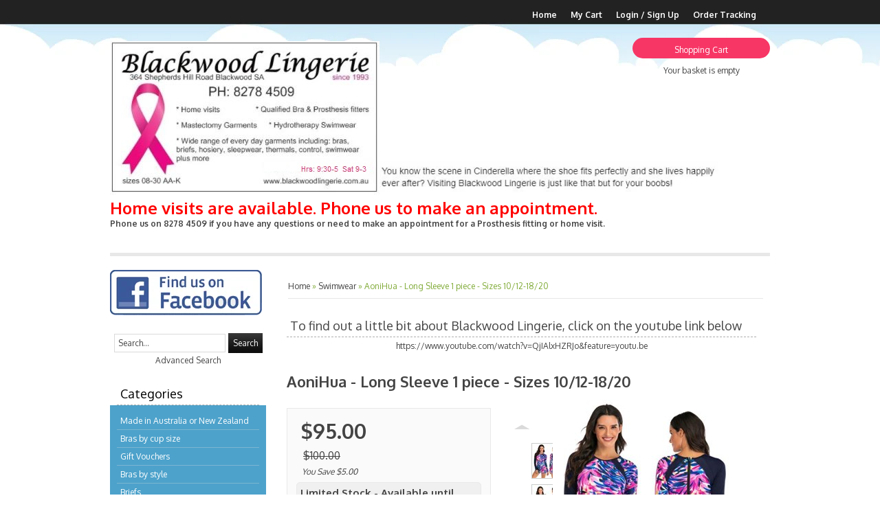

--- FILE ---
content_type: text/html; charset=utf-8
request_url: https://www.blackwoodlingerie.com.au/p/9539807/aonihua---long-sleeve-1-piece---sizes-1012-1820.html
body_size: 80959
content:





<!DOCTYPE html>
    <html xmlns="http://www.w3.org/1999/xhtml" xmlns:og="http://ogp.me/ns#" xmlns:fb="https://www.facebook.com/2008/fbml">
    <head data-page-type="ProductDetail">
        <meta name="viewport" content="width=device-width" />
        <meta http-equiv="X-UA-Compatible" content="IE=edge" />

        <link rel="preconnect" href="//www.google.com" />
        <link rel="preconnect" href="//www.google-analytics.com" />
        <link rel="preconnect" href="//stats.g.doubleclick.net" />
        <link rel="preconnect" href="//vuf1dag6v8-1.algolianet.com" />

        <link rel="dns-prefetch" href="//static1.shop033.com" />
        <link rel="dns-prefetch" href="//static2.shop033.com" />
        <link rel="dns-prefetch" href="//static3.shop033.com" />
        <link rel="dns-prefetch" href="//static4.shop033.com" />
        <link rel="dns-prefetch" href="//static.shop033.com" />

        <script data-script-type='inline' >var loadDeferredStyles=function(n,t){var i=window.requestAnimationFrame||window.mozRequestAnimationFrame||window.webkitRequestAnimationFrame||window.msRequestAnimationFrame,r=function(n,t){var i=document.createElement("link"),r;i.rel="stylesheet";i.type="text/css";i.href=t;r=document.getElementById(n);r.parentElement.replaceChild(i,r)};i?i(function(){window.setTimeout(function(){r(n,t)},0)}):window.addEventListener("load",function(){r(n,t)})}</script>

        <meta name='geo.country' content='AU' />
<meta name='country' content='Australia' />
<meta name='state' content='South Australia' />
<meta name='city' content='Blackwood' />
<meta name='zipcode' content='5051' />



<meta name='Keywords' content='bra, brief, stocking, pantyhose, thigh-hi, wrap, robe, pj, pajama, thermal, sale, bather, one, piece, swim, swimsuit, gstring, boyleg, triumph, bendon, berlei, barely there, goddess, fantasie, hosiery, zip, wire free, wire, contour, french country, chlorine, resistant, funkita, playtex,  pickles, winter, summer, Amoena, Berlei, Ambra, Elomi, Columbine, Voodoo, Givoni, French Country, Magnolia Lounge, Lovable, Sleepwear, Heidi, Maternity, YUU, modal, cotton, bamboo, Jockey Camisole, control, suckemin pants, sportswear, mens jocks, ' />
<meta name='Description' content='Wide range of products including bras, briefs, hosiery, nighties, wraps, pajamas, control wear, chemises, sportswear, menswear and swimwear.
Not all products are online, pop into the store to see our full range.' />

<title>Blackwood Lingerie</title>

<link href="/css/all?v=JX6CrBWIVi3unpm5VxcJCeIsC9N-rbF2r3Q2CY13gs01" rel="stylesheet"/>

                    <link rel="stylesheet" type="text/css" href="https://www.blackwoodlingerie.com.au/css/style.ProductDetail.css?sd=5555736a6e7762492f75615062367a7935696e6e57384f59574a6a6272714f4379675231386772494156322f36394d3263676373514d75374c30494579456c68" />

            <script type="text/javascript">
                var ThemeProps = {"LeftColumnWidth":{"Value":240,"Unit":1},"RightColumnWidth":{"Value":220,"Unit":1},"MainTableStyle":{"FontFamily":null,"FontSize":null,"FontColor":null,"FontWeight":null,"FontStyle":null,"Width":{"Value":960,"Unit":1},"Height":null,"Border":{"Width":{"Value":0,"Unit":1},"Color":{"R":237,"G":234,"B":221},"CornerType":0,"CornerRadius":0},"Link":null,"LinkHover":null,"LinkVisited":null,"Alignment":{"Value":1},"TextAlign":null,"BackgroundColor":{"R":-1,"G":-1,"B":-1},"HC":null,"ListHoverTextColor":null,"BackgroundImage":null,"BackgroundRepeat":null,"BackgroundPosition":null,"Margin":null,"Padding":null,"ListStyleImage":null,"ListStyle":null},"SectionSpacing":{"Value":0,"Unit":1},"PageType":1,"horizontalSectionsWidgetsCounts":{"Section3":0,"Section8":1}};
            </script>
        
        

        <script data-script-type='inline' data-not-defer>function renderStars(n,t){n=n>t?5:n;n=Math.round(n);var r="";for(i=1;i<=n;i++)r+='<div class="star-rating2" style="cursor:default;"><a><\/a><\/div>';r&&(document.currentScript&&document.currentScript.insertAdjacentHTML?document.currentScript.insertAdjacentHTML("beforebegin",r):document.write(r))}</script>

        <script data-script-type='inline' >function ReloadCaptcha(n,t){n.src="Captcha.aspx?"+t+"=1&"+Math.floor(Math.random()*9999)}function CloseFancyBox(){window.$.fancybox.close()}function SetHostToSession(){window.location.pathname.toLowerCase().indexOf("/checkout/paymentoptions")==-1&&$.ajax({url:"/home/setsessionhost?h="+window.location.host,method:"GET"})}function SetFancyBoxStyles(){var n=999999;$("#fancybox-overlay").css("z-index",n+"");$("#fancybox-loading").css("z-index",n+100+"");$("#fancybox-tmp").css("z-index",n+900+"");$("#fancybox-wrap").css("z-index",n+910+"");$("#fancybox-outer").css("z-index",n+920+"");$("#fancy-bg-n").css("z-index",n+930+"");$("#fancy-bg-ne").css("z-index",n+940+"");$("#fancy-bg-e").css("z-index",n+950+"");$("#fancy-bg-se").css("z-index",n+960+"");$("#fancy-bg-s").css("z-index",n+970+"");$("#fancy-bg-sw").css("z-index",n+980+"");$("#fancy-bg-w").css("z-index",n+990+"");$("#fancy-bg-nw").css("z-index",n+1e3+"");$("#fancybox-inner").css("z-index",n+1010+"");$("#fancybox-close").css("z-index",n+1020+"");$("#fancybox-left").css("z-index",n+1030+"");$("#fancybox-right").css("z-index",n+1040+"")}function ShowMessage(n,t){var r="",i;t=="Your password is successfully updated."&&(r="var root = window.location.protocol+ '//' +window.location.host;window.location.href = root;");i="<div  style='text-align: center;background-color:#ffffff;position:relative;top:30px;width:440px;height:120px'>";i=i+"\t<div id='div_Message'>"+t+"<\/div><br/>";i=i+"\t<p style='text-align: center'><a class='wButton wButtonSmall' onclick='$.fancybox.close();closeWindow();' id='btn_Message'>"+Widgets_Global_Ok+"<\/a><\/p>";i=i+"<\/div>";i=i+"<script>";i=i+"function closeWindow(){";i=i+r;i=i+"}";i=i+"<\/script>";SetFancyBoxStyles();$.fancybox.open({src:t,type:"html",opts:{}})}function ismaxlength(n){var t=n.getAttribute?parseInt(n.getAttribute("maxlength")):"";n.getAttribute&&n.value.length>t&&(n.value=n.value.substring(0,t))}function ParsePriceByActiveCurrency(n,t){return ParsePriceByCurrencies(n,t,ActiveCurrency,ActiveCurrencySymbol)}function ParsePriceBySiteCurrency(n,t){return ParsePriceByCurrencies(n,t,SiteCurrency,CurrencySymbol)}function ParsePriceByCurrencies(n,t,i,r){var u,f;return n=t?formatNumber(n):n,i==SiteCurrency||i=="TRY"?u=CurrencyDisplayStyle==1?r+n:n+r:(f=r!=""?i.substr(0,2)+" "+r:i,u=CurrencyDisplayStyle==1?f+n:n+f),u}function AddProductsToBasket(n,t,i){var r="/Basket/Add?productIds="+n+"&b="+t;i&&i>1&&(r+="&quantity="+i);$.ajax({url:r,method:"GET",dataType:"json",success:function(n){if(n)if(n.ShowPopup){var t=$("<div />");t.html(n.Html);$.fancybox.open({src:t[0].outerHTML,modal:!0,type:"html",opts:{}})}else window.location.href="/Basket"},error:function(){}})}function openZoneSelectionPopup(n,t){var i="/PriceZone",r;i+="?setCurrency=";i+=typeof t=="undefined"||t?"true":"false";n&&(i+="&preventClose=true");r={toolbar:!1,smallBtn:!1,width:500,height:450,touch:!1,afterShow:function(){var n=$(".fancybox-inner","#fancybox-container-1");n.addClass("fancybox-site-preference")}};n&&(r.clickSlide=!1);$.ajax({url:i,method:"GET",dataType:"json",success:function(n){if(!n||!n.SkipPopup){var t=$("<div />");t.html(n.Html);$.fancybox.getInstance()||$.fancybox.open({src:t[0].outerHTML,modal:!0,type:"html",opts:r})}}})}function invalidFormHandler(n,t){var i=[];t.errorList.length&&$.each(t.errorList,function(){$.inArray(this.message,i)<0&&i.push(this.message)});i.length!=0&&$.fancybox.open('<div style="padding: 15px 40px 15px 15px; font-size: 16px;">'+i.join("'<br/>'")+"<\/div>")}function invalidPopupHandler(n,t){var i=[];t!=null&&t.errorList!=null&&t.errorList.length&&$.each(t.errorList,function(){$.inArray(this.message,i)<0&&i.push(this.message)});i.length!=0&&$.fancybox.open('<div style="width:320px; height:45px;padding:15px !important;font-size:14px; line-height:15px; position:relative;">'+i.join("'<br/>'")+"<\/div>")}function AddProductPopupCTA(n){var f={errorList:[]},h=$(".js-add-product-popup div.variants select"),b,c,k,d,e,g,o,r,nt,a,tt,it,s,l,t,i,ut,w,u;if(h&&h.length>0)for(i=0;i<h.length;i++)if(b=$(h[i]).attr("data-val")==="true",b&&$(h[i]).val()==="")return f.errorList.push({message:'Please select <b>"'+$(h[i]).attr("data-val-required")+'"<\/b>',element:h[i]}),$(".js-add-product-popup").trigger("add-product-popup-validation-error",f),!1;if(c=$(".js-add-product-popup div.variants div.variantsAsRadioButton"),c&&c.length>0)for(r=0;r<c.length;r++)if(k=$(c[r]).attr("variant-group-name"),d=$(".js-add-product-popup div.variants div.variantsAsRadioButton input[name="+k+"]:checked").val(),!d)return f.errorList.push({message:$(c[r]).attr("variant-group-msg"),element:c[r]}),$(".js-add-product-popup").trigger("add-product-popup-validation-error",f),!1;if(e=$(".js-add-product-popup input[type='hidden'][class='text-variant image-variant']"),e&&e.length>0)for(t=0;t<e.length;t++)if(g=$(e[t]).attr("data-val")==="true",g&&$(e[t]).val()==="")return f.errorList.push({message:'Please upload <b>"'+$(e[t]).attr("data-val-required")+'"<\/b>',element:e[t]}),$(".js-add-product-popup").trigger("add-product-popup-validation-error",f),!1;if(o=$(".js-add-product-popup .js-text-variant-inputs"),o&&o.length>0)for(r=0;r<o.length;r++)if(nt=$(o[r]).attr("data-val")==="true",nt&&$(o[r]).val()==="")return f.errorList.push({message:'Please enter <b>"'+$(o[r]).attr("data-val-required")+'"<\/b>',element:o[r]}),$(".js-add-product-popup").trigger("add-product-popup-validation-error",f),!1;for(a=$(".js-cta-button"),a.attr("disabled","disabled"),a.addClass("processing_btn"),tt=$("span.processing",a),it=$("span.continue",a),tt.show(),it.hide(),s=$(".js-product-id"),l=[],t=0;t<s.length;t++){var v=$("input[type=radio]:checked",s[t]),y=$("select option:selected",s[t]),ft=$(s[t]).data("productid"),et=$(".js-product-quantity",s[t]).val(),p=$(".image-variant",s[t]),rt=[];for(i=0;i<p.length;i++)ut=$(p[i]).data("imagevariantid"),rt[i]={key:ut,value:$(p[i]).val()};w=$(".js-text-variant-inputs",s[t]);u={};w.length>0&&(u.TextVariants=[]);w.each(function(n){var t=$(this).data("variant-id");u.TextVariants[n]={key:t,value:$(this).val()}});u.ProductId=ft;v.val()!=null&&(u.Variants=[v.val()],u.VariantId=v.val());y.val()!=null&&(u.Variants=[y.val()],u.VariantId=y.val());u.ImageVariants=rt;u.Quantity=et;l.push(u)}$.ajax({url:"/Basket/Add",data:JSON.stringify(l),method:"POST",contentType:"application/json",success:function(t){var u,r,f,i,e,o;if(t&&t.success){for(typeof sendAddToCartAnalytics=="function"&&sendAddToCartAnalytics.call(),u=0;u<l.length;u++)(self.personyze=self.personyze||[]).push(["Product Added to cart",l[u].ProductId,"Quantity",l[u].Quantity]);window.location.href=n?"/Basket":"/Basket"}else if(t.outOfStockProducts&&t.outOfStockProducts.length>0&&(r=t.errorMessage,r!="")){r.indexOf("{0}")>-1&&(f=$.map(t.outOfStockProducts,function(n){return $("#hdnProductTitle_"+n).val()}),r=r.replace("{0}",f.join()));$("#divOutOfStock").html(r).show();i=$(".js-cta-button");i.removeAttr("disabled");i.removeClass("processing_btn");e=$("span.processing",i);o=$("span.continue",i);e.hide();o.show();i.off();i.on("click",function(){$.fancybox.close()})}}})}function formatNumber(n){var u,o,t,i,e,f,r;if(isNaN(parseInt(n)))return"NaN";if(u=n,o=n<0?-1:1,u*=Math.pow(10,NumDigitsAfterDecimal),u=Math.round(Math.abs(u)),u/=Math.pow(10,NumDigitsAfterDecimal),u*=o,t=new String(u),!1&&n<1&&n>-1&&n!=0&&(t=n>0?t.substring(1,t.length):"-"+t.substring(2,t.length)),!0&&(n>=1e3||n<=-1e3))for(i=t.indexOf("."),i<0&&(i=t.length),i-=3;i>=1;)t=t.substring(0,i)+","+t.substring(i,t.length),i-=3;if(e=t.indexOf("."),e==-1){for(f="",r=0;r<NumDigitsAfterDecimal;r++){if(r==0){f=".0";continue}f+="0"}t=t+f}else for(f=new String(t.substring(e+1)),r=f.length;r<NumDigitsAfterDecimal;r++)t=t+"0";return!1&&n<0&&(t="("+t.substring(1,t.length)+")"),t=t.replace(".","#"),t=t.replace(",",ThousandDigitsSeperator),t.replace("#",NumDigitsSeperator)}function isFunction(n){return typeof n=="function"&&n!=null}function isObject(n){return n&&typeof n=="object"||isFunction(n)}function renderStars(n,t){n=n>t?5:n;n=Math.round(n);var r="";for(i=1;i<=n;i++)r+='<div class="star-rating2" style="cursor:default;"><a><\/a><\/div>';r&&(document.currentScript&&document.currentScript.insertAdjacentHTML?document.currentScript.insertAdjacentHTML("beforebegin",r):document.write(r))}function isNumeric(n){return n.match(/^\d+$/)==null?!1:!0}function isValidEmailAddress(n){return n.match(/\b[A-Z0-9._%-]+@[A-Z0-9.-]+\.[A-Z]{2,4}\b/i)}function FixIePngRules(n){var i=!1,t=n.style,r=t.background,u=t.backgroundImage;return(r||u)&&(i=t.background.toLowerCase().indexOf(".png")>0||t.backgroundImage.toLowerCase().indexOf(".png")>0),i}function setSectionsWidthsAndHeights(){var r=$(".LeftColumn")?$(".LeftColumn").height():0,u=$(".RightColumn")?$(".RightColumn").height():0,f=$(".CenterColumn").height(),n=Math.max(r,u,f);$(".LeftSectionOut")&&$(".LeftSectionIn")&&$(".LeftSection")&&($(".LeftSectionOut").height(n),$(".LeftSectionIn").height(n),$(".LeftSection").height(n));$(".RightSectionOut")&&$(".RightSectionIn")&&$(".RightSection")&&($(".RightSectionOut").height(n),$(".RightSectionIn").height(n),$(".RightSection").height(n));var e=$(".Section3Column")?$(".Section3Column").height():0,o=$(".Section4Column")?$(".Section4Column").height():0,t=Math.max(e,o);$(".Section3Out")&&$(".Section3In")&&$(".Section3")&&($(".Section3Out").height(t),$(".Section3In").height(t),$(".Section3").height(t));$(".Section4Out")&&$(".Section4In")&&$(".Section4")&&($(".Section4Out").height(t),$(".Section4In").height(t),$(".Section4").height(t));var s=$(".Section6Column")?$(".Section6Column").height():0,h=$(".Section7Column")?$(".Section7Column").height():0,i=Math.max(s,h);$(".Section6Out")&&$(".Section6In")&&$(".Section6")&&($(".Section6Out").height(i),$(".Section6In").height(i),$(".Section6").height(i));$(".Section7Out")&&$(".Section7In")&&$(".Section7")&&($(".Section7Out").height(i),$(".Section7In").height(i),$(".Section7").height(i));SetHeightOfParentFrameOnFacebook()}function getObjectProperty(n,t,i,r){var u=n,f;if(u===null||u===undefined)return null;for(f=0;f<t.length;f++){if(u[t[f]]===null||u[t[f]]===undefined)return i==undefined?null:i;u=u[t[f]]}if(r)switch(r){case"int":return parseInt(u);case"boolean":return u==="true"||u===!0;default:return u}else return u}function setMaxWidthOfImages(){var u,l;if(window.ThemeProps){u=getObjectProperty(ThemeProps,["MainTableStyle","Width","Value"]);l=getObjectProperty(ThemeProps,["MainTableStyle","Width","Unit"]);u=l==1?u:Math.round($("body").width()*u/100);u=u-getObjectProperty(ThemeProps,["MainTableStyle","Border","Width","Value"],0,"int");var o=getObjectProperty(ThemeProps,["SectionSpacing","Value"]),s=u-4*o,f=getObjectProperty(ThemeProps,["LeftColumnWidth","Value"]),a=getObjectProperty(ThemeProps,["LeftColumnWidth","Unit"]),e=getObjectProperty(ThemeProps,["RightColumnWidth","Value"]),v=getObjectProperty(ThemeProps,["RightColumnWidth","Unit"]);f==null&&(f=200,a=1);e==null&&(e=200,v=1);f=a==1?f:Math.round(s*f/100);e=v==1?e:Math.round(s*e/100);var h=s-f-e,y=h+2*o,p=o,w=Math.round((h-o)/2);ThemeProps.PageType==6&&(h=s,y=s,p=0);var t={leftColumnWidth:f,centerAreaWidthWithSpaces:y,centerAreaPaddings:p,rightColumnWidth:e,centerAreaWidth:h,section4Width:w,maintableWidth:u-2*o,sectionSpacing:o},i=".{0} .RichText .wCenter img {max-width:{1}px;} ",n="",r=0,c=t.maintableWidth-2*t.sectionSpacing;ThemeProps.horizontalSectionsWidgetsCounts&&ThemeProps.horizontalSectionsWidgetsCounts.Section2&&ThemeProps.horizontalSectionsWidgetsCounts.Section2>1&&(c=Math.round((c-(ThemeProps.horizontalSectionsWidgetsCounts.Section2-1)*t.sectionSpacing)/ThemeProps.horizontalSectionsWidgetsCounts.Section2));n=n+String.format(i,"LeftSection",t.leftColumnWidth-r);n=n+String.format(i,"RightSection",t.rightColumnWidth-r);n=n+String.format(i,"HeaderSection",t.maintableWidth-r);n=n+String.format(i,"FooterSection",t.maintableWidth-r);n=n+String.format(i,"Section1",220-r);n=n+String.format(i,"Section2",c-r);n=n+String.format(i,"Section3",t.section4Width-r);n=n+String.format(i,"Section4",t.section4Width-r);n=n+String.format(i,"Section5",t.centerAreaWidth-r);n=n+String.format(i,"Section6",t.section4Width-r);n=n+String.format(i,"Section7",t.section4Width-r);n=n+String.format(i,"Section8",t.centerAreaWidth-r);$('<style id="MaxWidthRules">'+n+"<\/style>").appendTo("head")}}function setHorizontalSectionsWidgetsHeights(){for(var f=$("tr.horizontalWidgetContainer"),i,r,n,e,t,u=0;u<f.length;u++){for(i=f[u],r=0,t=0;t<i.cells.length;t++)n=i.cells[t],$(n).height()>r&&(r=$(n).height(),e=n);for(t=0;t<i.cells.length;t++)n=i.cells[t],e!=n&&$(n).height()<r&&$(n.childNodes[0]).height(r)}SetHeightOfParentFrameOnFacebook()}function compareSectionHeights(n,t){var i=getSectionWidgetsTotalHeight(n),r=getSectionWidgetsTotalHeight(t),u=getSectionWidgetsCount(n),f=getSectionWidgetsCount(t);(u==0&&($("#ctl00_tdSection"+t).width("100%"),$("#ctl00_tdSection"+n).width("0px")),f==0&&($("#ctl00_tdSection"+n).width("100%"),$("#ctl00_tdSection"+t).width("0px")),u!=0&&f!=0&&i!=r)&&(i>r?adjustSectionHeight(t,i,r,f):adjustSectionHeight(n,r,i,u))}function adjustSectionHeight(n,t,i,r){$(".Section"+n+"Widget").each(function(){var n=0;n=$(this).find(".wCenter").height()+(t-i)/r;$(this).find(".wCenter").height(n)})}function getSectionWidgetsTotalHeight(n){var t=0;return $(".Section"+n+"Widget").each(function(){t+=$(this).height()}),t}function getSectionWidgetsCount(n){var t=0;return $(".Section"+n+"Widget").each(function(){t++}),t}function Querystring(n){var i,t;if(this.params={},n==null&&(n=location.search.substring(1,location.search.length)),n.length!=0)for(n=n.replace(/\+/g," "),i=n.split("&"),t=0;t<i.length;t++){var r=i[t].split("="),u=decodeURIComponent(r[0]),f=r.length==2?decodeURIComponent(r[1]):u;this.params[u]=f}}function AddToFav(n,t){var i=navigator.userAgent.toLowerCase();i.indexOf("safari")!=-1&&alert("Press ctrl+D to bookmark (Command+D for macs) after you click Ok");document.all?window.external.AddFavorite(n,t):window.sidebar?window.sidebar.addPanel(t,n,""):window.chrome&&alert("Press ctrl+D to bookmark (Command+D for macs) after you click Ok")}function HideShowSections_WhichDoNotHaveWidgets(n){for(var i,u,t=0,r=HideShowSectioncontainerClassList.length;t<r;t++)i=$("."+HideShowSectioncontainerClassList[t]),i.length==1&&(u=$("."+HideShowSectioncontainerClassList[t]+" .wWrapperOut"),u.length==0&&(i[0].style.display=n?"none":"inline"))}function SetHeightOfParentFrameOnFacebook(){$(function(){var t,i,n;if(top!==self){if(t=document.domain.toLowerCase(),i=t.split("."),!setHeightOfParentFrameOnFacebook_Done){if(n=!1,typeof ThemeProps=="undefined")try{n=window.parent.ThemeProps?window.parent.ThemeProps.UseFBTheme:!1}catch(r){n=!1}else n=ThemeProps.UseFBTheme;t.indexOf("shop033.com")>=0&&i.length>0&&n&&(document.domain="shop033.com");setHeightOfParentFrameOnFacebook_Done=!0}try{window.parent&&window.parent.Ashop&&window.parent.Ashop.Renderer&&window.parent.Ashop.Renderer.setIframeHeight($("body").height()+300)}catch(u){}}})}function getInternetExplorerVersion(){var n=-1,t,i;return navigator.appName=="Microsoft Internet Explorer"&&(t=navigator.userAgent,i=new RegExp("MSIE ([0-9]{1,}[.0-9]{0,})"),i.exec(t)!=null&&(n=parseFloat(RegExp.$1))),n}function mbi1(){$("#lc").hide()}function mbi2(){}function SetWidthOfDropdownCustomPagesMenu(){setTimeout(function(){for(var t=$(".CustomPagesMenu"),i,r,u,n=0;n<t.length;n++)i=$(t[n]).find("select")[0],i&&(r=$(i).width(),u=$("<style>"+("."+$(t[n].parentNode).attr("class").split(" ")[0]+" .CustomPagesMenu option")+" { width: "+(r-30)+"px; }<\/style>"),$("html > head").append(u))},2e3)}function AshopKissMetricsAddIdentity(n){if(!window._kmq){setTimeout(function(){AshopKissMetricsAddIdentity(n)},1e3);return}_kmq.push(["identify",n+""])}function AshopKissMetricsAddEvent(n){if(!window._kmq){setTimeout(function(){AshopKissMetricsAddEvent(n)},1e3);return}window.kissMetricsEventDate&&(n.properties||(n.properties={}),n.properties.EventDate=kissMetricsEventDate,n.properties.EventDateTime=kissMetricsEventDateTime);n.properties?_kmq.push(["record",n.name,n.properties]):_kmq.push(["record",n.name])}function AshopKissMetricsAddClickEvent(n){if(!window._kmq){setTimeout(function(){AshopKissMetricsAddClickEvent(n)},1e3);return}n.className?_kmq.push(["trackClick",n.className,n.name]):_kmq.push(["trackClick",n.id,n.name])}function GALink(n){if(window._gaq&&typeof _gaq._getAsyncTracker=="function"){var t=_gaq._getAsyncTracker();document.location.href=t._getLinkerUrl(n)}else document.location.href=n}function clearAllStyleTagsExceptRenderCritical(){for(var t=document.querySelectorAll("style:not([data-style-type]"),n=t.length-1;n>=0;n--)t[n].parentNode.removeChild(t[n])}function checkAndLoadDeferedImages(){function h(n){for(var i,t=0;t<n.length;t++)i=n[t],i.intersectionRatio>0&&(f.unobserve(i.target),e(i.target))}function i(n){for(var i,t=0;t<n.length;t++)i=n[t],e(i)}function e(n){var t=n.getAttribute("data-src");t&&(n.src=t,n.removeAttribute("data-src"));n.removeAttribute("data-image-defered")}var f,c=document.body.querySelectorAll(".slider img[data-src]:not([src])"),r,u,n,o,s,t;(i(c),r=document.body.querySelectorAll(".bxslider img[data-src]:not([src])"),r!=null&&r.length>0&&i(r),u=document.body.querySelectorAll("img[data-ignore-defer='true']"),u!=null&&u.length>0&&i(u),n=document.body.querySelector(".MagicZoomPlus img"),n!=null&&(o=n.src,s=n.getAttribute("data-src"),s!==null&&o!==null&&n.removeAttribute("src")),t=document.body.querySelectorAll("img[data-src]:not([src]):not([data-image-defered])"),t.length!==0)&&("IntersectionObserver"in window?(f=new IntersectionObserver(h,{root:null,rootMargin:"0px",threshold:0}),setTimeout(function(){for(var i,n=0;n<t.length;n++)i=t[n],f.observe(i),i.setAttribute("data-image-defered","true")},500)):setTimeout(function(){i(t)},500))}function checkAndInitDeferredItems(n,t){function o(n){for(var r,i=0;i<n.length;i++)r=n[i],r.intersectionRatio>0&&(u.unobserve(r.target),t(r.target))}function s(n){for(var i=0;i<n.length;i++)t(n[i])}var i=document.body.querySelectorAll(n),e,u,r,f;if(i.length!==0)if(e={root:null,rootMargin:"0px",threshold:0},"IntersectionObserver"in window)for(u=new IntersectionObserver(o,e),r=0;r<i.length;r++)f=i[r],u.observe(f),f.setAttribute("data-defer-registered","true");else s(i)}function clearAllLinkTags(){for(var i=document.querySelectorAll("link[rel=stylesheet]"),t,n=0;n<i.length;n++)t=i[n],t.parentNode.removeChild(t)}function applyOnlyRenderCriticalCSS(){clearAllStyleTagsExceptRenderCritical();clearAllLinkTags()}function applyRenderCriticalCSS(){clearAllLinkTags()}function setAffiliateFromLandingQuery(){if(typeof landingQueryString!="undefined"){landingQueryString.indexOf("?")==0&&(landingQueryString=landingQueryString.substring(1));var n=new Querystring(landingQueryString);return landingQueryString.indexOf("gp_aid=")>-1?{type:"gp_aid",id:Querystring.prototype.get.call(n,"gp_aid")}:landingQueryString.indexOf("sscid=")>-1?{type:"sscid",id:Querystring.prototype.get.call(n,"sscid")}:landingQueryString.indexOf("afid=")>-1?{type:"afid",id:Querystring.prototype.get.call(n,"afid")}:landingQueryString.indexOf("cjdata=")>-1?{type:"cjdata",id:Querystring.prototype.get.call(n,"cjdata")}:landingQueryString==="no-track"?{type:"no-track"}:landingQueryString==="do-not-track"?{type:"do-not-track"}:{type:"else"}}}var fileref,HideShowSectioncontainerClassList,setHeightOfParentFrameOnFacebook_Done;!function(n,t){"use strict";"object"==typeof module&&"object"==typeof module.exports?module.exports=n.document?t(n,!0):function(n){if(!n.document)throw new Error("jQuery requires a window with a document");return t(n)}:t(n)}("undefined"!=typeof window?window:this,function(n,t){"use strict";function hr(n,t,i){var r,u=(t=t||f).createElement("script");if(u.text=n,i)for(r in df)i[r]&&(u[r]=i[r]);t.head.appendChild(u).parentNode.removeChild(u)}function it(n){return null==n?n+"":"object"==typeof n||"function"==typeof n?bt[or.call(n)]||"object":typeof n}function hi(n){var t=!!n&&"length"in n&&n.length,i=it(n);return!u(n)&&!tt(n)&&("array"===i||0===t||"number"==typeof t&&t>0&&t-1 in n)}function v(n,t){return n.nodeName&&n.nodeName.toLowerCase()===t.toLowerCase()}function li(n,t,r){return u(t)?i.grep(n,function(n,i){return!!t.call(n,i,n)!==r}):t.nodeType?i.grep(n,function(n){return n===t!==r}):"string"!=typeof t?i.grep(n,function(n){return wt.call(t,n)>-1!==r}):i.filter(t,n,r)}function wr(n,t){while((n=n[t])&&1!==n.nodeType);return n}function ne(n){var t={};return i.each(n.match(l)||[],function(n,i){t[i]=!0}),t}function ut(n){return n}function dt(n){throw n;}function br(n,t,i,r){var f;try{n&&u(f=n.promise)?f.call(n).done(t).fail(i):n&&u(f=n.then)?f.call(n,t,i):t.apply(void 0,[n].slice(r))}catch(n){i.apply(void 0,[n])}}function ni(){f.removeEventListener("DOMContentLoaded",ni);n.removeEventListener("load",ni);i.ready()}function re(n,t){return t.toUpperCase()}function y(n){return n.replace(te,"ms-").replace(ie,re)}function at(){this.expando=i.expando+at.uid++}function ee(n){return"true"===n||"false"!==n&&("null"===n?null:n===+n+""?+n:ue.test(n)?JSON.parse(n):n)}function dr(n,t,i){var r;if(void 0===i&&1===n.nodeType)if(r="data-"+t.replace(fe,"-$&").toLowerCase(),"string"==typeof(i=n.getAttribute(r))){try{i=ee(i)}catch(n){}o.set(n,t,i)}else i=void 0;return i}function tu(n,t,r,u){var s,h,c=20,l=u?function(){return u.cur()}:function(){return i.css(n,t,"")},o=l(),e=r&&r[3]||(i.cssNumber[t]?"":"px"),f=(i.cssNumber[t]||"px"!==e&&+o)&&vt.exec(i.css(n,t));if(f&&f[3]!==e){for(o/=2,e=e||f[3],f=+o||1;c--;)i.style(n,t,f+e),(1-h)*(1-(h=l()/o||.5))<=0&&(c=0),f/=h;f*=2;i.style(n,t,f+e);r=r||[]}return r&&(f=+f||+o||0,s=r[1]?f+(r[1]+1)*r[2]:+r[2],u&&(u.unit=e,u.start=f,u.end=s)),s}function oe(n){var r,f=n.ownerDocument,u=n.nodeName,t=ai[u];return t||(r=f.body.appendChild(f.createElement(u)),t=i.css(r,"display"),r.parentNode.removeChild(r),"none"===t&&(t="block"),ai[u]=t,t)}function ft(n,t){for(var e,u,f=[],i=0,o=n.length;i<o;i++)(u=n[i]).style&&(e=u.style.display,t?("none"===e&&(f[i]=r.get(u,"display")||null,f[i]||(u.style.display="")),""===u.style.display&&ti(u)&&(f[i]=oe(u))):"none"!==e&&(f[i]="none",r.set(u,"display",e)));for(i=0;i<o;i++)null!=f[i]&&(n[i].style.display=f[i]);return n}function s(n,t){var r;return r="undefined"!=typeof n.getElementsByTagName?n.getElementsByTagName(t||"*"):"undefined"!=typeof n.querySelectorAll?n.querySelectorAll(t||"*"):[],void 0===t||t&&v(n,t)?i.merge([n],r):r}function vi(n,t){for(var i=0,u=n.length;i<u;i++)r.set(n[i],"globalEval",!t||r.get(t[i],"globalEval"))}function eu(n,t,r,u,f){for(var e,o,p,a,w,v,h=t.createDocumentFragment(),y=[],l=0,b=n.length;l<b;l++)if((e=n[l])||0===e)if("object"===it(e))i.merge(y,e.nodeType?[e]:e);else if(fu.test(e)){for(o=o||h.appendChild(t.createElement("div")),p=(ru.exec(e)||["",""])[1].toLowerCase(),a=c[p]||c._default,o.innerHTML=a[1]+i.htmlPrefilter(e)+a[2],v=a[0];v--;)o=o.lastChild;i.merge(y,o.childNodes);(o=h.firstChild).textContent=""}else y.push(t.createTextNode(e));for(h.textContent="",l=0;e=y[l++];)if(u&&i.inArray(e,u)>-1)f&&f.push(e);else if(w=i.contains(e.ownerDocument,e),o=s(h.appendChild(e),"script"),w&&vi(o),r)for(v=0;e=o[v++];)uu.test(e.type||"")&&r.push(e);return h}function ri(){return!0}function et(){return!1}function su(){try{return f.activeElement}catch(n){}}function yi(n,t,r,u,f,e){var o,s;if("object"==typeof t){"string"!=typeof r&&(u=u||r,r=void 0);for(s in t)yi(n,s,r,u,t[s],e);return n}if(null==u&&null==f?(f=r,u=r=void 0):null==f&&("string"==typeof r?(f=u,u=void 0):(f=u,u=r,r=void 0)),!1===f)f=et;else if(!f)return n;return 1===e&&(o=f,(f=function(n){return i().off(n),o.apply(this,arguments)}).guid=o.guid||(o.guid=i.guid++)),n.each(function(){i.event.add(this,t,f,u,r)})}function hu(n,t){return v(n,"table")&&v(11!==t.nodeType?t:t.firstChild,"tr")?i(n).children("tbody")[0]||n:n}function ye(n){return n.type=(null!==n.getAttribute("type"))+"/"+n.type,n}function pe(n){return"true/"===(n.type||"").slice(0,5)?n.type=n.type.slice(5):n.removeAttribute("type"),n}function cu(n,t){var u,c,f,s,h,l,a,e;if(1===t.nodeType){if(r.hasData(n)&&(s=r.access(n),h=r.set(t,s),e=s.events)){delete h.handle;h.events={};for(f in e)for(u=0,c=e[f].length;u<c;u++)i.event.add(t,f,e[f][u])}o.hasData(n)&&(l=o.access(n),a=i.extend({},l),o.set(t,a))}}function we(n,t){var i=t.nodeName.toLowerCase();"input"===i&&iu.test(n.type)?t.checked=n.checked:"input"!==i&&"textarea"!==i||(t.defaultValue=n.defaultValue)}function ot(n,t,f,o){t=er.apply([],t);var l,w,a,v,h,b,c=0,y=n.length,d=y-1,p=t[0],k=u(p);if(k||y>1&&"string"==typeof p&&!e.checkClone&&ae.test(p))return n.each(function(i){var r=n.eq(i);k&&(t[0]=p.call(this,i,r.html()));ot(r,t,f,o)});if(y&&(l=eu(t,n[0].ownerDocument,!1,n,o),w=l.firstChild,1===l.childNodes.length&&(l=w),w||o)){for(v=(a=i.map(s(l,"script"),ye)).length;c<y;c++)h=l,c!==d&&(h=i.clone(h,!0,!0),v&&i.merge(a,s(h,"script"))),f.call(n[c],h,c);if(v)for(b=a[a.length-1].ownerDocument,i.map(a,pe),c=0;c<v;c++)h=a[c],uu.test(h.type||"")&&!r.access(h,"globalEval")&&i.contains(b,h)&&(h.src&&"module"!==(h.type||"").toLowerCase()?i._evalUrl&&i._evalUrl(h.src):hr(h.textContent.replace(ve,""),b,h))}return n}function lu(n,t,r){for(var u,e=t?i.filter(t,n):n,f=0;null!=(u=e[f]);f++)r||1!==u.nodeType||i.cleanData(s(u)),u.parentNode&&(r&&i.contains(u.ownerDocument,u)&&vi(s(u,"script")),u.parentNode.removeChild(u));return n}function yt(n,t,r){var o,s,h,f,u=n.style;return(r=r||ui(n))&&(""!==(f=r.getPropertyValue(t)||r[t])||i.contains(n.ownerDocument,n)||(f=i.style(n,t)),!e.pixelBoxStyles()&&pi.test(f)&&be.test(t)&&(o=u.width,s=u.minWidth,h=u.maxWidth,u.minWidth=u.maxWidth=u.width=f,f=r.width,u.width=o,u.minWidth=s,u.maxWidth=h)),void 0!==f?f+"":f}function au(n,t){return{get:function(){if(!n())return(this.get=t).apply(this,arguments);delete this.get}}}function ge(n){if(n in wu)return n;for(var i=n[0].toUpperCase()+n.slice(1),t=pu.length;t--;)if((n=pu[t]+i)in wu)return n}function bu(n){var t=i.cssProps[n];return t||(t=i.cssProps[n]=ge(n)||n),t}function ku(n,t,i){var r=vt.exec(t);return r?Math.max(0,r[2]-(i||0))+(r[3]||"px"):t}function wi(n,t,r,u,f,e){var o="width"===t?1:0,h=0,s=0;if(r===(u?"border":"content"))return 0;for(;o<4;o+=2)"margin"===r&&(s+=i.css(n,r+w[o],!0,f)),u?("content"===r&&(s-=i.css(n,"padding"+w[o],!0,f)),"margin"!==r&&(s-=i.css(n,"border"+w[o]+"Width",!0,f))):(s+=i.css(n,"padding"+w[o],!0,f),"padding"!==r?s+=i.css(n,"border"+w[o]+"Width",!0,f):h+=i.css(n,"border"+w[o]+"Width",!0,f));return!u&&e>=0&&(s+=Math.max(0,Math.ceil(n["offset"+t[0].toUpperCase()+t.slice(1)]-e-s-h-.5))),s}function du(n,t,r){var f=ui(n),u=yt(n,t,f),s="border-box"===i.css(n,"boxSizing",!1,f),o=s;if(pi.test(u)){if(!r)return u;u="auto"}return o=o&&(e.boxSizingReliable()||u===n.style[t]),("auto"===u||!parseFloat(u)&&"inline"===i.css(n,"display",!1,f))&&(u=n["offset"+t[0].toUpperCase()+t.slice(1)],o=!0),(u=parseFloat(u)||0)+wi(n,t,r||(s?"border":"content"),o,f,u)+"px"}function h(n,t,i,r,u){return new h.prototype.init(n,t,i,r,u)}function bi(){fi&&(!1===f.hidden&&n.requestAnimationFrame?n.requestAnimationFrame(bi):n.setTimeout(bi,i.fx.interval),i.fx.tick())}function tf(){return n.setTimeout(function(){st=void 0}),st=Date.now()}function ei(n,t){var u,r=0,i={height:n};for(t=t?1:0;r<4;r+=2-t)i["margin"+(u=w[r])]=i["padding"+u]=n;return t&&(i.opacity=i.width=n),i}function rf(n,t,i){for(var u,f=(a.tweeners[t]||[]).concat(a.tweeners["*"]),r=0,e=f.length;r<e;r++)if(u=f[r].call(i,t,n))return u}function no(n,t,u){var f,y,w,c,b,h,o,l,k="width"in t||"height"in t,v=this,p={},s=n.style,a=n.nodeType&&ti(n),e=r.get(n,"fxshow");u.queue||(null==(c=i._queueHooks(n,"fx")).unqueued&&(c.unqueued=0,b=c.empty.fire,c.empty.fire=function(){c.unqueued||b()}),c.unqueued++,v.always(function(){v.always(function(){c.unqueued--;i.queue(n,"fx").length||c.empty.fire()})}));for(f in t)if(y=t[f],gu.test(y)){if(delete t[f],w=w||"toggle"===y,y===(a?"hide":"show")){if("show"!==y||!e||void 0===e[f])continue;a=!0}p[f]=e&&e[f]||i.style(n,f)}if((h=!i.isEmptyObject(t))||!i.isEmptyObject(p)){k&&1===n.nodeType&&(u.overflow=[s.overflow,s.overflowX,s.overflowY],null==(o=e&&e.display)&&(o=r.get(n,"display")),"none"===(l=i.css(n,"display"))&&(o?l=o:(ft([n],!0),o=n.style.display||o,l=i.css(n,"display"),ft([n]))),("inline"===l||"inline-block"===l&&null!=o)&&"none"===i.css(n,"float")&&(h||(v.done(function(){s.display=o}),null==o&&(l=s.display,o="none"===l?"":l)),s.display="inline-block"));u.overflow&&(s.overflow="hidden",v.always(function(){s.overflow=u.overflow[0];s.overflowX=u.overflow[1];s.overflowY=u.overflow[2]}));h=!1;for(f in p)h||(e?"hidden"in e&&(a=e.hidden):e=r.access(n,"fxshow",{display:o}),w&&(e.hidden=!a),a&&ft([n],!0),v.done(function(){a||ft([n]);r.remove(n,"fxshow");for(f in p)i.style(n,f,p[f])})),h=rf(a?e[f]:0,f,v),f in e||(e[f]=h.start,a&&(h.end=h.start,h.start=0))}}function to(n,t){var r,f,e,u,o;for(r in n)if(f=y(r),e=t[f],u=n[r],Array.isArray(u)&&(e=u[1],u=n[r]=u[0]),r!==f&&(n[f]=u,delete n[r]),(o=i.cssHooks[f])&&"expand"in o){u=o.expand(u);delete n[f];for(r in u)r in n||(n[r]=u[r],t[r]=e)}else t[f]=e}function a(n,t,r){var o,s,h=0,v=a.prefilters.length,e=i.Deferred().always(function(){delete l.elem}),l=function(){if(s)return!1;for(var o=st||tf(),t=Math.max(0,f.startTime+f.duration-o),i=1-(t/f.duration||0),r=0,u=f.tweens.length;r<u;r++)f.tweens[r].run(i);return e.notifyWith(n,[f,i,t]),i<1&&u?t:(u||e.notifyWith(n,[f,1,0]),e.resolveWith(n,[f]),!1)},f=e.promise({elem:n,props:i.extend({},t),opts:i.extend(!0,{specialEasing:{},easing:i.easing._default},r),originalProperties:t,originalOptions:r,startTime:st||tf(),duration:r.duration,tweens:[],createTween:function(t,r){var u=i.Tween(n,f.opts,t,r,f.opts.specialEasing[t]||f.opts.easing);return f.tweens.push(u),u},stop:function(t){var i=0,r=t?f.tweens.length:0;if(s)return this;for(s=!0;i<r;i++)f.tweens[i].run(1);return t?(e.notifyWith(n,[f,1,0]),e.resolveWith(n,[f,t])):e.rejectWith(n,[f,t]),this}}),c=f.props;for(to(c,f.opts.specialEasing);h<v;h++)if(o=a.prefilters[h].call(f,n,c,f.opts))return u(o.stop)&&(i._queueHooks(f.elem,f.opts.queue).stop=o.stop.bind(o)),o;return i.map(c,rf,f),u(f.opts.start)&&f.opts.start.call(n,f),f.progress(f.opts.progress).done(f.opts.done,f.opts.complete).fail(f.opts.fail).always(f.opts.always),i.fx.timer(i.extend(l,{elem:n,anim:f,queue:f.opts.queue})),f}function g(n){return(n.match(l)||[]).join(" ")}function nt(n){return n.getAttribute&&n.getAttribute("class")||""}function ki(n){return Array.isArray(n)?n:"string"==typeof n?n.match(l)||[]:[]}function tr(n,t,r,u){var f;if(Array.isArray(t))i.each(t,function(t,i){r||io.test(n)?u(n,i):tr(n+"["+("object"==typeof i&&null!=i?t:"")+"]",i,r,u)});else if(r||"object"!==it(t))u(n,t);else for(f in t)tr(n+"["+f+"]",t[f],r,u)}function af(n){return function(t,i){"string"!=typeof t&&(i=t,t="*");var r,f=0,e=t.toLowerCase().match(l)||[];if(u(i))while(r=e[f++])"+"===r[0]?(r=r.slice(1)||"*",(n[r]=n[r]||[]).unshift(i)):(n[r]=n[r]||[]).push(i)}}function vf(n,t,r,u){function e(s){var h;return f[s]=!0,i.each(n[s]||[],function(n,i){var s=i(t,r,u);return"string"!=typeof s||o||f[s]?o?!(h=s):void 0:(t.dataTypes.unshift(s),e(s),!1)}),h}var f={},o=n===ir;return e(t.dataTypes[0])||!f["*"]&&e("*")}function ur(n,t){var r,u,f=i.ajaxSettings.flatOptions||{};for(r in t)void 0!==t[r]&&((f[r]?n:u||(u={}))[r]=t[r]);return u&&i.extend(!0,n,u),n}function lo(n,t,i){for(var e,u,f,o,s=n.contents,r=n.dataTypes;"*"===r[0];)r.shift(),void 0===e&&(e=n.mimeType||t.getResponseHeader("Content-Type"));if(e)for(u in s)if(s[u]&&s[u].test(e)){r.unshift(u);break}if(r[0]in i)f=r[0];else{for(u in i){if(!r[0]||n.converters[u+" "+r[0]]){f=u;break}o||(o=u)}f=f||o}if(f)return f!==r[0]&&r.unshift(f),i[f]}function ao(n,t,i,r){var h,u,f,s,e,o={},c=n.dataTypes.slice();if(c[1])for(f in n.converters)o[f.toLowerCase()]=n.converters[f];for(u=c.shift();u;)if(n.responseFields[u]&&(i[n.responseFields[u]]=t),!e&&r&&n.dataFilter&&(t=n.dataFilter(t,n.dataType)),e=u,u=c.shift())if("*"===u)u=e;else if("*"!==e&&e!==u){if(!(f=o[e+" "+u]||o["* "+u]))for(h in o)if((s=h.split(" "))[1]===u&&(f=o[e+" "+s[0]]||o["* "+s[0]])){!0===f?f=o[h]:!0!==o[h]&&(u=s[0],c.unshift(s[1]));break}if(!0!==f)if(f&&n.throws)t=f(t);else try{t=f(t)}catch(n){return{state:"parsererror",error:f?n:"No conversion from "+e+" to "+u}}}return{state:"success",data:t}}var k=[],f=n.document,bf=Object.getPrototypeOf,d=k.slice,er=k.concat,si=k.push,wt=k.indexOf,bt={},or=bt.toString,kt=bt.hasOwnProperty,sr=kt.toString,kf=sr.call(Object),e={},u=function(n){return"function"==typeof n&&"number"!=typeof n.nodeType},tt=function(n){return null!=n&&n===n.window},df={type:!0,src:!0,noModule:!0},i=function(n,t){return new i.fn.init(n,t)},gf=/^[\s\uFEFF\xA0]+|[\s\uFEFF\xA0]+$/g,b,ci,ar,vr,yr,pr,l,kr,gt,lt,ai,fu,st,fi,gu,nf,uf,ht,ff,ef,of,di,gi,yf,ct,fr,oi,pf,wf;i.fn=i.prototype={jquery:"3.3.1",constructor:i,length:0,toArray:function(){return d.call(this)},get:function(n){return null==n?d.call(this):n<0?this[n+this.length]:this[n]},pushStack:function(n){var t=i.merge(this.constructor(),n);return t.prevObject=this,t},each:function(n){return i.each(this,n)},map:function(n){return this.pushStack(i.map(this,function(t,i){return n.call(t,i,t)}))},slice:function(){return this.pushStack(d.apply(this,arguments))},first:function(){return this.eq(0)},last:function(){return this.eq(-1)},eq:function(n){var i=this.length,t=+n+(n<0?i:0);return this.pushStack(t>=0&&t<i?[this[t]]:[])},end:function(){return this.prevObject||this.constructor()},push:si,sort:k.sort,splice:k.splice};i.extend=i.fn.extend=function(){var o,e,t,r,s,h,n=arguments[0]||{},f=1,l=arguments.length,c=!1;for("boolean"==typeof n&&(c=n,n=arguments[f]||{},f++),"object"==typeof n||u(n)||(n={}),f===l&&(n=this,f--);f<l;f++)if(null!=(o=arguments[f]))for(e in o)t=n[e],n!==(r=o[e])&&(c&&r&&(i.isPlainObject(r)||(s=Array.isArray(r)))?(s?(s=!1,h=t&&Array.isArray(t)?t:[]):h=t&&i.isPlainObject(t)?t:{},n[e]=i.extend(c,h,r)):void 0!==r&&(n[e]=r));return n};i.extend({expando:"jQuery"+("3.3.1"+Math.random()).replace(/\D/g,""),isReady:!0,error:function(n){throw new Error(n);},noop:function(){},isPlainObject:function(n){var t,i;return!(!n||"[object Object]"!==or.call(n))&&(!(t=bf(n))||"function"==typeof(i=kt.call(t,"constructor")&&t.constructor)&&sr.call(i)===kf)},isEmptyObject:function(n){var t;for(t in n)return!1;return!0},globalEval:function(n){hr(n)},each:function(n,t){var r,i=0;if(hi(n)){for(r=n.length;i<r;i++)if(!1===t.call(n[i],i,n[i]))break}else for(i in n)if(!1===t.call(n[i],i,n[i]))break;return n},trim:function(n){return null==n?"":(n+"").replace(gf,"")},makeArray:function(n,t){var r=t||[];return null!=n&&(hi(Object(n))?i.merge(r,"string"==typeof n?[n]:n):si.call(r,n)),r},inArray:function(n,t,i){return null==t?-1:wt.call(t,n,i)},merge:function(n,t){for(var u=+t.length,i=0,r=n.length;i<u;i++)n[r++]=t[i];return n.length=r,n},grep:function(n,t,i){for(var f,u=[],r=0,e=n.length,o=!i;r<e;r++)(f=!t(n[r],r))!==o&&u.push(n[r]);return u},map:function(n,t,i){var e,u,r=0,f=[];if(hi(n))for(e=n.length;r<e;r++)null!=(u=t(n[r],r,i))&&f.push(u);else for(r in n)null!=(u=t(n[r],r,i))&&f.push(u);return er.apply([],f)},guid:1,support:e});"function"==typeof Symbol&&(i.fn[Symbol.iterator]=k[Symbol.iterator]);i.each("Boolean Number String Function Array Date RegExp Object Error Symbol".split(" "),function(n,t){bt["[object "+t+"]"]=t.toLowerCase()});b=function(n){function u(n,t,r,u){var s,p,l,a,w,d,g,y=t&&t.ownerDocument,v=t?t.nodeType:9;if(r=r||[],"string"!=typeof n||!n||1!==v&&9!==v&&11!==v)return r;if(!u&&((t?t.ownerDocument||t:c)!==i&&b(t),t=t||i,h)){if(11!==v&&(w=cr.exec(n)))if(s=w[1]){if(9===v){if(!(l=t.getElementById(s)))return r;if(l.id===s)return r.push(l),r}else if(y&&(l=y.getElementById(s))&&et(t,l)&&l.id===s)return r.push(l),r}else{if(w[2])return k.apply(r,t.getElementsByTagName(n)),r;if((s=w[3])&&e.getElementsByClassName&&t.getElementsByClassName)return k.apply(r,t.getElementsByClassName(s)),r}if(e.qsa&&!lt[n+" "]&&(!o||!o.test(n))){if(1!==v)y=t,g=n;else if("object"!==t.nodeName.toLowerCase()){for((a=t.getAttribute("id"))?a=a.replace(vi,yi):t.setAttribute("id",a=f),p=(d=ft(n)).length;p--;)d[p]="#"+a+" "+yt(d[p]);g=d.join(",");y=ni.test(n)&&ri(t.parentNode)||t}if(g)try{return k.apply(r,y.querySelectorAll(g)),r}catch(n){}finally{a===f&&t.removeAttribute("id")}}}return si(n.replace(at,"$1"),t,r,u)}function ti(){function n(r,u){return i.push(r+" ")>t.cacheLength&&delete n[i.shift()],n[r+" "]=u}var i=[];return n}function l(n){return n[f]=!0,n}function a(n){var t=i.createElement("fieldset");try{return!!n(t)}catch(n){return!1}finally{t.parentNode&&t.parentNode.removeChild(t);t=null}}function ii(n,i){for(var r=n.split("|"),u=r.length;u--;)t.attrHandle[r[u]]=i}function wi(n,t){var i=t&&n,r=i&&1===n.nodeType&&1===t.nodeType&&n.sourceIndex-t.sourceIndex;if(r)return r;if(i)while(i=i.nextSibling)if(i===t)return-1;return n?1:-1}function ar(n){return function(t){return"input"===t.nodeName.toLowerCase()&&t.type===n}}function vr(n){return function(t){var i=t.nodeName.toLowerCase();return("input"===i||"button"===i)&&t.type===n}}function bi(n){return function(t){return"form"in t?t.parentNode&&!1===t.disabled?"label"in t?"label"in t.parentNode?t.parentNode.disabled===n:t.disabled===n:t.isDisabled===n||t.isDisabled!==!n&&lr(t)===n:t.disabled===n:"label"in t&&t.disabled===n}}function it(n){return l(function(t){return t=+t,l(function(i,r){for(var u,f=n([],i.length,t),e=f.length;e--;)i[u=f[e]]&&(i[u]=!(r[u]=i[u]))})})}function ri(n){return n&&"undefined"!=typeof n.getElementsByTagName&&n}function ki(){}function yt(n){for(var t=0,r=n.length,i="";t<r;t++)i+=n[t].value;return i}function pt(n,t,i){var r=t.dir,u=t.next,e=u||r,o=i&&"parentNode"===e,s=di++;return t.first?function(t,i,u){while(t=t[r])if(1===t.nodeType||o)return n(t,i,u);return!1}:function(t,i,h){var c,l,a,y=[v,s];if(h){while(t=t[r])if((1===t.nodeType||o)&&n(t,i,h))return!0}else while(t=t[r])if(1===t.nodeType||o)if(a=t[f]||(t[f]={}),l=a[t.uniqueID]||(a[t.uniqueID]={}),u&&u===t.nodeName.toLowerCase())t=t[r]||t;else{if((c=l[e])&&c[0]===v&&c[1]===s)return y[2]=c[2];if(l[e]=y,y[2]=n(t,i,h))return!0}return!1}}function ui(n){return n.length>1?function(t,i,r){for(var u=n.length;u--;)if(!n[u](t,i,r))return!1;return!0}:n[0]}function yr(n,t,i){for(var r=0,f=t.length;r<f;r++)u(n,t[r],i);return i}function wt(n,t,i,r,u){for(var e,o=[],f=0,s=n.length,h=null!=t;f<s;f++)(e=n[f])&&(i&&!i(e,r,u)||(o.push(e),h&&t.push(f)));return o}function fi(n,t,i,r,u,e){return r&&!r[f]&&(r=fi(r)),u&&!u[f]&&(u=fi(u,e)),l(function(f,e,o,s){var l,c,a,p=[],y=[],w=e.length,b=f||yr(t||"*",o.nodeType?[o]:o,[]),v=!n||!f&&t?b:wt(b,p,n,o,s),h=i?u||(f?n:w||r)?[]:e:v;if(i&&i(v,h,o,s),r)for(l=wt(h,y),r(l,[],o,s),c=l.length;c--;)(a=l[c])&&(h[y[c]]=!(v[y[c]]=a));if(f){if(u||n){if(u){for(l=[],c=h.length;c--;)(a=h[c])&&l.push(v[c]=a);u(null,h=[],l,s)}for(c=h.length;c--;)(a=h[c])&&(l=u?nt(f,a):p[c])>-1&&(f[l]=!(e[l]=a))}}else h=wt(h===e?h.splice(w,h.length):h),u?u(null,e,h,s):k.apply(e,h)})}function ei(n){for(var o,u,r,s=n.length,h=t.relative[n[0].type],c=h||t.relative[" "],i=h?1:0,l=pt(function(n){return n===o},c,!0),a=pt(function(n){return nt(o,n)>-1},c,!0),e=[function(n,t,i){var r=!h&&(i||t!==ht)||((o=t).nodeType?l(n,t,i):a(n,t,i));return o=null,r}];i<s;i++)if(u=t.relative[n[i].type])e=[pt(ui(e),u)];else{if((u=t.filter[n[i].type].apply(null,n[i].matches))[f]){for(r=++i;r<s;r++)if(t.relative[n[r].type])break;return fi(i>1&&ui(e),i>1&&yt(n.slice(0,i-1).concat({value:" "===n[i-2].type?"*":""})).replace(at,"$1"),u,i<r&&ei(n.slice(i,r)),r<s&&ei(n=n.slice(r)),r<s&&yt(n))}e.push(u)}return ui(e)}function pr(n,r){var f=r.length>0,e=n.length>0,o=function(o,s,c,l,a){var y,nt,d,g=0,p="0",tt=o&&[],w=[],it=ht,rt=o||e&&t.find.TAG("*",a),ut=v+=null==it?1:Math.random()||.1,ft=rt.length;for(a&&(ht=s===i||s||a);p!==ft&&null!=(y=rt[p]);p++){if(e&&y){for(nt=0,s||y.ownerDocument===i||(b(y),c=!h);d=n[nt++];)if(d(y,s||i,c)){l.push(y);break}a&&(v=ut)}f&&((y=!d&&y)&&g--,o&&tt.push(y))}if(g+=p,f&&p!==g){for(nt=0;d=r[nt++];)d(tt,w,s,c);if(o){if(g>0)while(p--)tt[p]||w[p]||(w[p]=nr.call(l));w=wt(w)}k.apply(l,w);a&&!o&&w.length>0&&g+r.length>1&&u.uniqueSort(l)}return a&&(v=ut,ht=it),tt};return f?l(o):o}var rt,e,t,st,oi,ft,bt,si,ht,w,ut,b,i,s,h,o,d,ct,et,f="sizzle"+1*new Date,c=n.document,v=0,di=0,hi=ti(),ci=ti(),lt=ti(),kt=function(n,t){return n===t&&(ut=!0),0},gi={}.hasOwnProperty,g=[],nr=g.pop,tr=g.push,k=g.push,li=g.slice,nt=function(n,t){for(var i=0,r=n.length;i<r;i++)if(n[i]===t)return i;return-1},dt="checked|selected|async|autofocus|autoplay|controls|defer|disabled|hidden|ismap|loop|multiple|open|readonly|required|scoped",r="[\\x20\\t\\r\\n\\f]",tt="(?:\\\\.|[\\w-]|[^\0-\\xa0])+",ai="\\["+r+"*("+tt+")(?:"+r+"*([*^$|!~]?=)"+r+"*(?:'((?:\\\\.|[^\\\\'])*)'|\"((?:\\\\.|[^\\\\\"])*)\"|("+tt+"))|)"+r+"*\\]",gt=":("+tt+")(?:\\((('((?:\\\\.|[^\\\\'])*)'|\"((?:\\\\.|[^\\\\\"])*)\")|((?:\\\\.|[^\\\\()[\\]]|"+ai+")*)|.*)\\)|)",ir=new RegExp(r+"+","g"),at=new RegExp("^"+r+"+|((?:^|[^\\\\])(?:\\\\.)*)"+r+"+$","g"),rr=new RegExp("^"+r+"*,"+r+"*"),ur=new RegExp("^"+r+"*([>+~]|"+r+")"+r+"*"),fr=new RegExp("="+r+"*([^\\]'\"]*?)"+r+"*\\]","g"),er=new RegExp(gt),or=new RegExp("^"+tt+"$"),vt={ID:new RegExp("^#("+tt+")"),CLASS:new RegExp("^\\.("+tt+")"),TAG:new RegExp("^("+tt+"|[*])"),ATTR:new RegExp("^"+ai),PSEUDO:new RegExp("^"+gt),CHILD:new RegExp("^:(only|first|last|nth|nth-last)-(child|of-type)(?:\\("+r+"*(even|odd|(([+-]|)(\\d*)n|)"+r+"*(?:([+-]|)"+r+"*(\\d+)|))"+r+"*\\)|)","i"),bool:new RegExp("^(?:"+dt+")$","i"),needsContext:new RegExp("^"+r+"*[>+~]|:(even|odd|eq|gt|lt|nth|first|last)(?:\\("+r+"*((?:-\\d)?\\d*)"+r+"*\\)|)(?=[^-]|$)","i")},sr=/^(?:input|select|textarea|button)$/i,hr=/^h\d$/i,ot=/^[^{]+\{\s*\[native \w/,cr=/^(?:#([\w-]+)|(\w+)|\.([\w-]+))$/,ni=/[+~]/,y=new RegExp("\\\\([\\da-f]{1,6}"+r+"?|("+r+")|.)","ig"),p=function(n,t,i){var r="0x"+t-65536;return r!==r||i?t:r<0?String.fromCharCode(r+65536):String.fromCharCode(r>>10|55296,1023&r|56320)},vi=/([\0-\x1f\x7f]|^-?\d)|^-$|[^\0-\x1f\x7f-\uFFFF\w-]/g,yi=function(n,t){return t?"\0"===n?"�":n.slice(0,-1)+"\\"+n.charCodeAt(n.length-1).toString(16)+" ":"\\"+n},pi=function(){b()},lr=pt(function(n){return!0===n.disabled&&("form"in n||"label"in n)},{dir:"parentNode",next:"legend"});try{k.apply(g=li.call(c.childNodes),c.childNodes);g[c.childNodes.length].nodeType}catch(n){k={apply:g.length?function(n,t){tr.apply(n,li.call(t))}:function(n,t){for(var i=n.length,r=0;n[i++]=t[r++];);n.length=i-1}}}e=u.support={};oi=u.isXML=function(n){var t=n&&(n.ownerDocument||n).documentElement;return!!t&&"HTML"!==t.nodeName};b=u.setDocument=function(n){var v,u,l=n?n.ownerDocument||n:c;return l!==i&&9===l.nodeType&&l.documentElement?(i=l,s=i.documentElement,h=!oi(i),c!==i&&(u=i.defaultView)&&u.top!==u&&(u.addEventListener?u.addEventListener("unload",pi,!1):u.attachEvent&&u.attachEvent("onunload",pi)),e.attributes=a(function(n){return n.className="i",!n.getAttribute("className")}),e.getElementsByTagName=a(function(n){return n.appendChild(i.createComment("")),!n.getElementsByTagName("*").length}),e.getElementsByClassName=ot.test(i.getElementsByClassName),e.getById=a(function(n){return s.appendChild(n).id=f,!i.getElementsByName||!i.getElementsByName(f).length}),e.getById?(t.filter.ID=function(n){var t=n.replace(y,p);return function(n){return n.getAttribute("id")===t}},t.find.ID=function(n,t){if("undefined"!=typeof t.getElementById&&h){var i=t.getElementById(n);return i?[i]:[]}}):(t.filter.ID=function(n){var t=n.replace(y,p);return function(n){var i="undefined"!=typeof n.getAttributeNode&&n.getAttributeNode("id");return i&&i.value===t}},t.find.ID=function(n,t){if("undefined"!=typeof t.getElementById&&h){var r,u,f,i=t.getElementById(n);if(i){if((r=i.getAttributeNode("id"))&&r.value===n)return[i];for(f=t.getElementsByName(n),u=0;i=f[u++];)if((r=i.getAttributeNode("id"))&&r.value===n)return[i]}return[]}}),t.find.TAG=e.getElementsByTagName?function(n,t){return"undefined"!=typeof t.getElementsByTagName?t.getElementsByTagName(n):e.qsa?t.querySelectorAll(n):void 0}:function(n,t){var i,r=[],f=0,u=t.getElementsByTagName(n);if("*"===n){while(i=u[f++])1===i.nodeType&&r.push(i);return r}return u},t.find.CLASS=e.getElementsByClassName&&function(n,t){if("undefined"!=typeof t.getElementsByClassName&&h)return t.getElementsByClassName(n)},d=[],o=[],(e.qsa=ot.test(i.querySelectorAll))&&(a(function(n){s.appendChild(n).innerHTML="<a id='"+f+"'><\/a><select id='"+f+"-\r\\' msallowcapture=''><option selected=''><\/option><\/select>";n.querySelectorAll("[msallowcapture^='']").length&&o.push("[*^$]="+r+"*(?:''|\"\")");n.querySelectorAll("[selected]").length||o.push("\\["+r+"*(?:value|"+dt+")");n.querySelectorAll("[id~="+f+"-]").length||o.push("~=");n.querySelectorAll(":checked").length||o.push(":checked");n.querySelectorAll("a#"+f+"+*").length||o.push(".#.+[+~]")}),a(function(n){n.innerHTML="<a href='' disabled='disabled'><\/a><select disabled='disabled'><option/><\/select>";var t=i.createElement("input");t.setAttribute("type","hidden");n.appendChild(t).setAttribute("name","D");n.querySelectorAll("[name=d]").length&&o.push("name"+r+"*[*^$|!~]?=");2!==n.querySelectorAll(":enabled").length&&o.push(":enabled",":disabled");s.appendChild(n).disabled=!0;2!==n.querySelectorAll(":disabled").length&&o.push(":enabled",":disabled");n.querySelectorAll("*,:x");o.push(",.*:")})),(e.matchesSelector=ot.test(ct=s.matches||s.webkitMatchesSelector||s.mozMatchesSelector||s.oMatchesSelector||s.msMatchesSelector))&&a(function(n){e.disconnectedMatch=ct.call(n,"*");ct.call(n,"[s!='']:x");d.push("!=",gt)}),o=o.length&&new RegExp(o.join("|")),d=d.length&&new RegExp(d.join("|")),v=ot.test(s.compareDocumentPosition),et=v||ot.test(s.contains)?function(n,t){var r=9===n.nodeType?n.documentElement:n,i=t&&t.parentNode;return n===i||!(!i||1!==i.nodeType||!(r.contains?r.contains(i):n.compareDocumentPosition&&16&n.compareDocumentPosition(i)))}:function(n,t){if(t)while(t=t.parentNode)if(t===n)return!0;return!1},kt=v?function(n,t){if(n===t)return ut=!0,0;var r=!n.compareDocumentPosition-!t.compareDocumentPosition;return r||(1&(r=(n.ownerDocument||n)===(t.ownerDocument||t)?n.compareDocumentPosition(t):1)||!e.sortDetached&&t.compareDocumentPosition(n)===r?n===i||n.ownerDocument===c&&et(c,n)?-1:t===i||t.ownerDocument===c&&et(c,t)?1:w?nt(w,n)-nt(w,t):0:4&r?-1:1)}:function(n,t){if(n===t)return ut=!0,0;var r,u=0,o=n.parentNode,s=t.parentNode,f=[n],e=[t];if(!o||!s)return n===i?-1:t===i?1:o?-1:s?1:w?nt(w,n)-nt(w,t):0;if(o===s)return wi(n,t);for(r=n;r=r.parentNode;)f.unshift(r);for(r=t;r=r.parentNode;)e.unshift(r);while(f[u]===e[u])u++;return u?wi(f[u],e[u]):f[u]===c?-1:e[u]===c?1:0},i):i};u.matches=function(n,t){return u(n,null,null,t)};u.matchesSelector=function(n,t){if((n.ownerDocument||n)!==i&&b(n),t=t.replace(fr,"='$1']"),e.matchesSelector&&h&&!lt[t+" "]&&(!d||!d.test(t))&&(!o||!o.test(t)))try{var r=ct.call(n,t);if(r||e.disconnectedMatch||n.document&&11!==n.document.nodeType)return r}catch(n){}return u(t,i,null,[n]).length>0};u.contains=function(n,t){return(n.ownerDocument||n)!==i&&b(n),et(n,t)};u.attr=function(n,r){(n.ownerDocument||n)!==i&&b(n);var f=t.attrHandle[r.toLowerCase()],u=f&&gi.call(t.attrHandle,r.toLowerCase())?f(n,r,!h):void 0;return void 0!==u?u:e.attributes||!h?n.getAttribute(r):(u=n.getAttributeNode(r))&&u.specified?u.value:null};u.escape=function(n){return(n+"").replace(vi,yi)};u.error=function(n){throw new Error("Syntax error, unrecognized expression: "+n);};u.uniqueSort=function(n){var r,u=[],t=0,i=0;if(ut=!e.detectDuplicates,w=!e.sortStable&&n.slice(0),n.sort(kt),ut){while(r=n[i++])r===n[i]&&(t=u.push(i));while(t--)n.splice(u[t],1)}return w=null,n};st=u.getText=function(n){var r,i="",u=0,t=n.nodeType;if(t){if(1===t||9===t||11===t){if("string"==typeof n.textContent)return n.textContent;for(n=n.firstChild;n;n=n.nextSibling)i+=st(n)}else if(3===t||4===t)return n.nodeValue}else while(r=n[u++])i+=st(r);return i};(t=u.selectors={cacheLength:50,createPseudo:l,match:vt,attrHandle:{},find:{},relative:{">":{dir:"parentNode",first:!0}," ":{dir:"parentNode"},"+":{dir:"previousSibling",first:!0},"~":{dir:"previousSibling"}},preFilter:{ATTR:function(n){return n[1]=n[1].replace(y,p),n[3]=(n[3]||n[4]||n[5]||"").replace(y,p),"~="===n[2]&&(n[3]=" "+n[3]+" "),n.slice(0,4)},CHILD:function(n){return n[1]=n[1].toLowerCase(),"nth"===n[1].slice(0,3)?(n[3]||u.error(n[0]),n[4]=+(n[4]?n[5]+(n[6]||1):2*("even"===n[3]||"odd"===n[3])),n[5]=+(n[7]+n[8]||"odd"===n[3])):n[3]&&u.error(n[0]),n},PSEUDO:function(n){var i,t=!n[6]&&n[2];return vt.CHILD.test(n[0])?null:(n[3]?n[2]=n[4]||n[5]||"":t&&er.test(t)&&(i=ft(t,!0))&&(i=t.indexOf(")",t.length-i)-t.length)&&(n[0]=n[0].slice(0,i),n[2]=t.slice(0,i)),n.slice(0,3))}},filter:{TAG:function(n){var t=n.replace(y,p).toLowerCase();return"*"===n?function(){return!0}:function(n){return n.nodeName&&n.nodeName.toLowerCase()===t}},CLASS:function(n){var t=hi[n+" "];return t||(t=new RegExp("(^|"+r+")"+n+"("+r+"|$)"))&&hi(n,function(n){return t.test("string"==typeof n.className&&n.className||"undefined"!=typeof n.getAttribute&&n.getAttribute("class")||"")})},ATTR:function(n,t,i){return function(r){var f=u.attr(r,n);return null==f?"!="===t:!t||(f+="","="===t?f===i:"!="===t?f!==i:"^="===t?i&&0===f.indexOf(i):"*="===t?i&&f.indexOf(i)>-1:"$="===t?i&&f.slice(-i.length)===i:"~="===t?(" "+f.replace(ir," ")+" ").indexOf(i)>-1:"|="===t&&(f===i||f.slice(0,i.length+1)===i+"-"))}},CHILD:function(n,t,i,r,u){var s="nth"!==n.slice(0,3),o="last"!==n.slice(-4),e="of-type"===t;return 1===r&&0===u?function(n){return!!n.parentNode}:function(t,i,h){var p,d,y,c,a,w,b=s!==o?"nextSibling":"previousSibling",k=t.parentNode,nt=e&&t.nodeName.toLowerCase(),g=!h&&!e,l=!1;if(k){if(s){while(b){for(c=t;c=c[b];)if(e?c.nodeName.toLowerCase()===nt:1===c.nodeType)return!1;w=b="only"===n&&!w&&"nextSibling"}return!0}if(w=[o?k.firstChild:k.lastChild],o&&g){for(l=(a=(p=(d=(y=(c=k)[f]||(c[f]={}))[c.uniqueID]||(y[c.uniqueID]={}))[n]||[])[0]===v&&p[1])&&p[2],c=a&&k.childNodes[a];c=++a&&c&&c[b]||(l=a=0)||w.pop();)if(1===c.nodeType&&++l&&c===t){d[n]=[v,a,l];break}}else if(g&&(l=a=(p=(d=(y=(c=t)[f]||(c[f]={}))[c.uniqueID]||(y[c.uniqueID]={}))[n]||[])[0]===v&&p[1]),!1===l)while(c=++a&&c&&c[b]||(l=a=0)||w.pop())if((e?c.nodeName.toLowerCase()===nt:1===c.nodeType)&&++l&&(g&&((d=(y=c[f]||(c[f]={}))[c.uniqueID]||(y[c.uniqueID]={}))[n]=[v,l]),c===t))break;return(l-=u)===r||l%r==0&&l/r>=0}}},PSEUDO:function(n,i){var e,r=t.pseudos[n]||t.setFilters[n.toLowerCase()]||u.error("unsupported pseudo: "+n);return r[f]?r(i):r.length>1?(e=[n,n,"",i],t.setFilters.hasOwnProperty(n.toLowerCase())?l(function(n,t){for(var e,u=r(n,i),f=u.length;f--;)n[e=nt(n,u[f])]=!(t[e]=u[f])}):function(n){return r(n,0,e)}):r}},pseudos:{not:l(function(n){var t=[],r=[],i=bt(n.replace(at,"$1"));return i[f]?l(function(n,t,r,u){for(var e,o=i(n,null,u,[]),f=n.length;f--;)(e=o[f])&&(n[f]=!(t[f]=e))}):function(n,u,f){return t[0]=n,i(t,null,f,r),t[0]=null,!r.pop()}}),has:l(function(n){return function(t){return u(n,t).length>0}}),contains:l(function(n){return n=n.replace(y,p),function(t){return(t.textContent||t.innerText||st(t)).indexOf(n)>-1}}),lang:l(function(n){return or.test(n||"")||u.error("unsupported lang: "+n),n=n.replace(y,p).toLowerCase(),function(t){var i;do if(i=h?t.lang:t.getAttribute("xml:lang")||t.getAttribute("lang"))return(i=i.toLowerCase())===n||0===i.indexOf(n+"-");while((t=t.parentNode)&&1===t.nodeType);return!1}}),target:function(t){var i=n.location&&n.location.hash;return i&&i.slice(1)===t.id},root:function(n){return n===s},focus:function(n){return n===i.activeElement&&(!i.hasFocus||i.hasFocus())&&!!(n.type||n.href||~n.tabIndex)},enabled:bi(!1),disabled:bi(!0),checked:function(n){var t=n.nodeName.toLowerCase();return"input"===t&&!!n.checked||"option"===t&&!!n.selected},selected:function(n){return n.parentNode&&n.parentNode.selectedIndex,!0===n.selected},empty:function(n){for(n=n.firstChild;n;n=n.nextSibling)if(n.nodeType<6)return!1;return!0},parent:function(n){return!t.pseudos.empty(n)},header:function(n){return hr.test(n.nodeName)},input:function(n){return sr.test(n.nodeName)},button:function(n){var t=n.nodeName.toLowerCase();return"input"===t&&"button"===n.type||"button"===t},text:function(n){var t;return"input"===n.nodeName.toLowerCase()&&"text"===n.type&&(null==(t=n.getAttribute("type"))||"text"===t.toLowerCase())},first:it(function(){return[0]}),last:it(function(n,t){return[t-1]}),eq:it(function(n,t,i){return[i<0?i+t:i]}),even:it(function(n,t){for(var i=0;i<t;i+=2)n.push(i);return n}),odd:it(function(n,t){for(var i=1;i<t;i+=2)n.push(i);return n}),lt:it(function(n,t,i){for(var r=i<0?i+t:i;--r>=0;)n.push(r);return n}),gt:it(function(n,t,i){for(var r=i<0?i+t:i;++r<t;)n.push(r);return n})}}).pseudos.nth=t.pseudos.eq;for(rt in{radio:!0,checkbox:!0,file:!0,password:!0,image:!0})t.pseudos[rt]=ar(rt);for(rt in{submit:!0,reset:!0})t.pseudos[rt]=vr(rt);return ki.prototype=t.filters=t.pseudos,t.setFilters=new ki,ft=u.tokenize=function(n,i){var e,f,s,o,r,h,c,l=ci[n+" "];if(l)return i?0:l.slice(0);for(r=n,h=[],c=t.preFilter;r;){(!e||(f=rr.exec(r)))&&(f&&(r=r.slice(f[0].length)||r),h.push(s=[]));e=!1;(f=ur.exec(r))&&(e=f.shift(),s.push({value:e,type:f[0].replace(at," ")}),r=r.slice(e.length));for(o in t.filter)(f=vt[o].exec(r))&&(!c[o]||(f=c[o](f)))&&(e=f.shift(),s.push({value:e,type:o,matches:f}),r=r.slice(e.length));if(!e)break}return i?r.length:r?u.error(n):ci(n,h).slice(0)},bt=u.compile=function(n,t){var r,u=[],e=[],i=lt[n+" "];if(!i){for(t||(t=ft(n)),r=t.length;r--;)(i=ei(t[r]))[f]?u.push(i):e.push(i);(i=lt(n,pr(e,u))).selector=n}return i},si=u.select=function(n,i,r,u){var o,f,e,l,a,c="function"==typeof n&&n,s=!u&&ft(n=c.selector||n);if(r=r||[],1===s.length){if((f=s[0]=s[0].slice(0)).length>2&&"ID"===(e=f[0]).type&&9===i.nodeType&&h&&t.relative[f[1].type]){if(!(i=(t.find.ID(e.matches[0].replace(y,p),i)||[])[0]))return r;c&&(i=i.parentNode);n=n.slice(f.shift().value.length)}for(o=vt.needsContext.test(n)?0:f.length;o--;){if(e=f[o],t.relative[l=e.type])break;if((a=t.find[l])&&(u=a(e.matches[0].replace(y,p),ni.test(f[0].type)&&ri(i.parentNode)||i))){if(f.splice(o,1),!(n=u.length&&yt(f)))return k.apply(r,u),r;break}}}return(c||bt(n,s))(u,i,!h,r,!i||ni.test(n)&&ri(i.parentNode)||i),r},e.sortStable=f.split("").sort(kt).join("")===f,e.detectDuplicates=!!ut,b(),e.sortDetached=a(function(n){return 1&n.compareDocumentPosition(i.createElement("fieldset"))}),a(function(n){return n.innerHTML="<a href='#'><\/a>","#"===n.firstChild.getAttribute("href")})||ii("type|href|height|width",function(n,t,i){if(!i)return n.getAttribute(t,"type"===t.toLowerCase()?1:2)}),e.attributes&&a(function(n){return n.innerHTML="<input/>",n.firstChild.setAttribute("value",""),""===n.firstChild.getAttribute("value")})||ii("value",function(n,t,i){if(!i&&"input"===n.nodeName.toLowerCase())return n.defaultValue}),a(function(n){return null==n.getAttribute("disabled")})||ii(dt,function(n,t,i){var r;if(!i)return!0===n[t]?t.toLowerCase():(r=n.getAttributeNode(t))&&r.specified?r.value:null}),u}(n);i.find=b;i.expr=b.selectors;i.expr[":"]=i.expr.pseudos;i.uniqueSort=i.unique=b.uniqueSort;i.text=b.getText;i.isXMLDoc=b.isXML;i.contains=b.contains;i.escapeSelector=b.escape;var rt=function(n,t,r){for(var u=[],f=void 0!==r;(n=n[t])&&9!==n.nodeType;)if(1===n.nodeType){if(f&&i(n).is(r))break;u.push(n)}return u},cr=function(n,t){for(var i=[];n;n=n.nextSibling)1===n.nodeType&&n!==t&&i.push(n);return i},lr=i.expr.match.needsContext;ci=/^<([a-z][^\/\0>:\x20\t\r\n\f]*)[\x20\t\r\n\f]*\/?>(?:<\/\1>|)$/i;i.filter=function(n,t,r){var u=t[0];return r&&(n=":not("+n+")"),1===t.length&&1===u.nodeType?i.find.matchesSelector(u,n)?[u]:[]:i.find.matches(n,i.grep(t,function(n){return 1===n.nodeType}))};i.fn.extend({find:function(n){var t,r,u=this.length,f=this;if("string"!=typeof n)return this.pushStack(i(n).filter(function(){for(t=0;t<u;t++)if(i.contains(f[t],this))return!0}));for(r=this.pushStack([]),t=0;t<u;t++)i.find(n,f[t],r);return u>1?i.uniqueSort(r):r},filter:function(n){return this.pushStack(li(this,n||[],!1))},not:function(n){return this.pushStack(li(this,n||[],!0))},is:function(n){return!!li(this,"string"==typeof n&&lr.test(n)?i(n):n||[],!1).length}});vr=/^(?:\s*(<[\w\W]+>)[^>]*|#([\w-]+))$/;(i.fn.init=function(n,t,r){var e,o;if(!n)return this;if(r=r||ar,"string"==typeof n){if(!(e="<"===n[0]&&">"===n[n.length-1]&&n.length>=3?[null,n,null]:vr.exec(n))||!e[1]&&t)return!t||t.jquery?(t||r).find(n):this.constructor(t).find(n);if(e[1]){if(t=t instanceof i?t[0]:t,i.merge(this,i.parseHTML(e[1],t&&t.nodeType?t.ownerDocument||t:f,!0)),ci.test(e[1])&&i.isPlainObject(t))for(e in t)u(this[e])?this[e](t[e]):this.attr(e,t[e]);return this}return(o=f.getElementById(e[2]))&&(this[0]=o,this.length=1),this}return n.nodeType?(this[0]=n,this.length=1,this):u(n)?void 0!==r.ready?r.ready(n):n(i):i.makeArray(n,this)}).prototype=i.fn;ar=i(f);yr=/^(?:parents|prev(?:Until|All))/;pr={children:!0,contents:!0,next:!0,prev:!0};i.fn.extend({has:function(n){var t=i(n,this),r=t.length;return this.filter(function(){for(var n=0;n<r;n++)if(i.contains(this,t[n]))return!0})},closest:function(n,t){var r,f=0,o=this.length,u=[],e="string"!=typeof n&&i(n);if(!lr.test(n))for(;f<o;f++)for(r=this[f];r&&r!==t;r=r.parentNode)if(r.nodeType<11&&(e?e.index(r)>-1:1===r.nodeType&&i.find.matchesSelector(r,n))){u.push(r);break}return this.pushStack(u.length>1?i.uniqueSort(u):u)},index:function(n){return n?"string"==typeof n?wt.call(i(n),this[0]):wt.call(this,n.jquery?n[0]:n):this[0]&&this[0].parentNode?this.first().prevAll().length:-1},add:function(n,t){return this.pushStack(i.uniqueSort(i.merge(this.get(),i(n,t))))},addBack:function(n){return this.add(null==n?this.prevObject:this.prevObject.filter(n))}});i.each({parent:function(n){var t=n.parentNode;return t&&11!==t.nodeType?t:null},parents:function(n){return rt(n,"parentNode")},parentsUntil:function(n,t,i){return rt(n,"parentNode",i)},next:function(n){return wr(n,"nextSibling")},prev:function(n){return wr(n,"previousSibling")},nextAll:function(n){return rt(n,"nextSibling")},prevAll:function(n){return rt(n,"previousSibling")},nextUntil:function(n,t,i){return rt(n,"nextSibling",i)},prevUntil:function(n,t,i){return rt(n,"previousSibling",i)},siblings:function(n){return cr((n.parentNode||{}).firstChild,n)},children:function(n){return cr(n.firstChild)},contents:function(n){return v(n,"iframe")?n.contentDocument:(v(n,"template")&&(n=n.content||n),i.merge([],n.childNodes))}},function(n,t){i.fn[n]=function(r,u){var f=i.map(this,t,r);return"Until"!==n.slice(-5)&&(u=r),u&&"string"==typeof u&&(f=i.filter(u,f)),this.length>1&&(pr[n]||i.uniqueSort(f),yr.test(n)&&f.reverse()),this.pushStack(f)}});l=/[^\x20\t\r\n\f]+/g;i.Callbacks=function(n){n="string"==typeof n?ne(n):i.extend({},n);var f,r,c,e,t=[],s=[],o=-1,l=function(){for(e=e||n.once,c=f=!0;s.length;o=-1)for(r=s.shift();++o<t.length;)!1===t[o].apply(r[0],r[1])&&n.stopOnFalse&&(o=t.length,r=!1);n.memory||(r=!1);f=!1;e&&(t=r?[]:"")},h={add:function(){return t&&(r&&!f&&(o=t.length-1,s.push(r)),function f(r){i.each(r,function(i,r){u(r)?n.unique&&h.has(r)||t.push(r):r&&r.length&&"string"!==it(r)&&f(r)})}(arguments),r&&!f&&l()),this},remove:function(){return i.each(arguments,function(n,r){for(var u;(u=i.inArray(r,t,u))>-1;)t.splice(u,1),u<=o&&o--}),this},has:function(n){return n?i.inArray(n,t)>-1:t.length>0},empty:function(){return t&&(t=[]),this},disable:function(){return e=s=[],t=r="",this},disabled:function(){return!t},lock:function(){return e=s=[],r||f||(t=r=""),this},locked:function(){return!!e},fireWith:function(n,t){return e||(t=[n,(t=t||[]).slice?t.slice():t],s.push(t),f||l()),this},fire:function(){return h.fireWith(this,arguments),this},fired:function(){return!!c}};return h};i.extend({Deferred:function(t){var f=[["notify","progress",i.Callbacks("memory"),i.Callbacks("memory"),2],["resolve","done",i.Callbacks("once memory"),i.Callbacks("once memory"),0,"resolved"],["reject","fail",i.Callbacks("once memory"),i.Callbacks("once memory"),1,"rejected"]],o="pending",e={state:function(){return o},always:function(){return r.done(arguments).fail(arguments),this},"catch":function(n){return e.then(null,n)},pipe:function(){var n=arguments;return i.Deferred(function(t){i.each(f,function(i,f){var e=u(n[f[4]])&&n[f[4]];r[f[1]](function(){var n=e&&e.apply(this,arguments);n&&u(n.promise)?n.promise().progress(t.notify).done(t.resolve).fail(t.reject):t[f[0]+"With"](this,e?[n]:arguments)})});n=null}).promise()},then:function(t,r,e){function s(t,r,f,e){return function(){var h=this,c=arguments,a=function(){var n,i;if(!(t<o)){if((n=f.apply(h,c))===r.promise())throw new TypeError("Thenable self-resolution");i=n&&("object"==typeof n||"function"==typeof n)&&n.then;u(i)?e?i.call(n,s(o,r,ut,e),s(o,r,dt,e)):(o++,i.call(n,s(o,r,ut,e),s(o,r,dt,e),s(o,r,ut,r.notifyWith))):(f!==ut&&(h=void 0,c=[n]),(e||r.resolveWith)(h,c))}},l=e?a:function(){try{a()}catch(n){i.Deferred.exceptionHook&&i.Deferred.exceptionHook(n,l.stackTrace);t+1>=o&&(f!==dt&&(h=void 0,c=[n]),r.rejectWith(h,c))}};t?l():(i.Deferred.getStackHook&&(l.stackTrace=i.Deferred.getStackHook()),n.setTimeout(l))}}var o=0;return i.Deferred(function(n){f[0][3].add(s(0,n,u(e)?e:ut,n.notifyWith));f[1][3].add(s(0,n,u(t)?t:ut));f[2][3].add(s(0,n,u(r)?r:dt))}).promise()},promise:function(n){return null!=n?i.extend(n,e):e}},r={};return i.each(f,function(n,t){var i=t[2],u=t[5];e[t[1]]=i.add;u&&i.add(function(){o=u},f[3-n][2].disable,f[3-n][3].disable,f[0][2].lock,f[0][3].lock);i.add(t[3].fire);r[t[0]]=function(){return r[t[0]+"With"](this===r?void 0:this,arguments),this};r[t[0]+"With"]=i.fireWith}),e.promise(r),t&&t.call(r,r),r},when:function(n){var e=arguments.length,t=e,o=Array(t),f=d.call(arguments),r=i.Deferred(),s=function(n){return function(t){o[n]=this;f[n]=arguments.length>1?d.call(arguments):t;--e||r.resolveWith(o,f)}};if(e<=1&&(br(n,r.done(s(t)).resolve,r.reject,!e),"pending"===r.state()||u(f[t]&&f[t].then)))return r.then();while(t--)br(f[t],s(t),r.reject);return r.promise()}});kr=/^(Eval|Internal|Range|Reference|Syntax|Type|URI)Error$/;i.Deferred.exceptionHook=function(t,i){n.console&&n.console.warn&&t&&kr.test(t.name)&&n.console.warn("jQuery.Deferred exception: "+t.message,t.stack,i)};i.readyException=function(t){n.setTimeout(function(){throw t;})};gt=i.Deferred();i.fn.ready=function(n){return gt.then(n)["catch"](function(n){i.readyException(n)}),this};i.extend({isReady:!1,readyWait:1,ready:function(n){(!0===n?--i.readyWait:i.isReady)||(i.isReady=!0,!0!==n&&--i.readyWait>0||gt.resolveWith(f,[i]))}});i.ready.then=gt.then;"complete"===f.readyState||"loading"!==f.readyState&&!f.documentElement.doScroll?n.setTimeout(i.ready):(f.addEventListener("DOMContentLoaded",ni),n.addEventListener("load",ni));var p=function(n,t,r,f,e,o,s){var h=0,l=n.length,c=null==r;if("object"===it(r)){e=!0;for(h in r)p(n,t,h,r[h],!0,o,s)}else if(void 0!==f&&(e=!0,u(f)||(s=!0),c&&(s?(t.call(n,f),t=null):(c=t,t=function(n,t,r){return c.call(i(n),r)})),t))for(;h<l;h++)t(n[h],r,s?f:f.call(n[h],h,t(n[h],r)));return e?n:c?t.call(n):l?t(n[0],r):o},te=/^-ms-/,ie=/-([a-z])/g;lt=function(n){return 1===n.nodeType||9===n.nodeType||!+n.nodeType};at.uid=1;at.prototype={cache:function(n){var t=n[this.expando];return t||(t={},lt(n)&&(n.nodeType?n[this.expando]=t:Object.defineProperty(n,this.expando,{value:t,configurable:!0}))),t},set:function(n,t,i){var r,u=this.cache(n);if("string"==typeof t)u[y(t)]=i;else for(r in t)u[y(r)]=t[r];return u},get:function(n,t){return void 0===t?this.cache(n):n[this.expando]&&n[this.expando][y(t)]},access:function(n,t,i){return void 0===t||t&&"string"==typeof t&&void 0===i?this.get(n,t):(this.set(n,t,i),void 0!==i?i:t)},remove:function(n,t){var u,r=n[this.expando];if(void 0!==r){if(void 0!==t)for(u=(t=Array.isArray(t)?t.map(y):(t=y(t))in r?[t]:t.match(l)||[]).length;u--;)delete r[t[u]];(void 0===t||i.isEmptyObject(r))&&(n.nodeType?n[this.expando]=void 0:delete n[this.expando])}},hasData:function(n){var t=n[this.expando];return void 0!==t&&!i.isEmptyObject(t)}};var r=new at,o=new at,ue=/^(?:\{[\w\W]*\}|\[[\w\W]*\])$/,fe=/[A-Z]/g;i.extend({hasData:function(n){return o.hasData(n)||r.hasData(n)},data:function(n,t,i){return o.access(n,t,i)},removeData:function(n,t){o.remove(n,t)},_data:function(n,t,i){return r.access(n,t,i)},_removeData:function(n,t){r.remove(n,t)}});i.fn.extend({data:function(n,t){var f,u,e,i=this[0],s=i&&i.attributes;if(void 0===n){if(this.length&&(e=o.get(i),1===i.nodeType&&!r.get(i,"hasDataAttrs"))){for(f=s.length;f--;)s[f]&&0===(u=s[f].name).indexOf("data-")&&(u=y(u.slice(5)),dr(i,u,e[u]));r.set(i,"hasDataAttrs",!0)}return e}return"object"==typeof n?this.each(function(){o.set(this,n)}):p(this,function(t){var r;if(i&&void 0===t){if(void 0!==(r=o.get(i,n))||void 0!==(r=dr(i,n)))return r}else this.each(function(){o.set(this,n,t)})},null,t,arguments.length>1,null,!0)},removeData:function(n){return this.each(function(){o.remove(this,n)})}});i.extend({queue:function(n,t,u){var f;if(n)return t=(t||"fx")+"queue",f=r.get(n,t),u&&(!f||Array.isArray(u)?f=r.access(n,t,i.makeArray(u)):f.push(u)),f||[]},dequeue:function(n,t){t=t||"fx";var r=i.queue(n,t),e=r.length,u=r.shift(),f=i._queueHooks(n,t),o=function(){i.dequeue(n,t)};"inprogress"===u&&(u=r.shift(),e--);u&&("fx"===t&&r.unshift("inprogress"),delete f.stop,u.call(n,o,f));!e&&f&&f.empty.fire()},_queueHooks:function(n,t){var u=t+"queueHooks";return r.get(n,u)||r.access(n,u,{empty:i.Callbacks("once memory").add(function(){r.remove(n,[t+"queue",u])})})}});i.fn.extend({queue:function(n,t){var r=2;return"string"!=typeof n&&(t=n,n="fx",r--),arguments.length<r?i.queue(this[0],n):void 0===t?this:this.each(function(){var r=i.queue(this,n,t);i._queueHooks(this,n);"fx"===n&&"inprogress"!==r[0]&&i.dequeue(this,n)})},dequeue:function(n){return this.each(function(){i.dequeue(this,n)})},clearQueue:function(n){return this.queue(n||"fx",[])},promise:function(n,t){var u,e=1,o=i.Deferred(),f=this,s=this.length,h=function(){--e||o.resolveWith(f,[f])};for("string"!=typeof n&&(t=n,n=void 0),n=n||"fx";s--;)(u=r.get(f[s],n+"queueHooks"))&&u.empty&&(e++,u.empty.add(h));return h(),o.promise(t)}});var gr=/[+-]?(?:\d*\.|)\d+(?:[eE][+-]?\d+|)/.source,vt=new RegExp("^(?:([+-])=|)("+gr+")([a-z%]*)$","i"),w=["Top","Right","Bottom","Left"],ti=function(n,t){return"none"===(n=t||n).style.display||""===n.style.display&&i.contains(n.ownerDocument,n)&&"none"===i.css(n,"display")},nu=function(n,t,i,r){var f,u,e={};for(u in t)e[u]=n.style[u],n.style[u]=t[u];f=i.apply(n,r||[]);for(u in t)n.style[u]=e[u];return f};ai={};i.fn.extend({show:function(){return ft(this,!0)},hide:function(){return ft(this)},toggle:function(n){return"boolean"==typeof n?n?this.show():this.hide():this.each(function(){ti(this)?i(this).show():i(this).hide()})}});var iu=/^(?:checkbox|radio)$/i,ru=/<([a-z][^\/\0>\x20\t\r\n\f]+)/i,uu=/^$|^module$|\/(?:java|ecma)script/i,c={option:[1,"<select multiple='multiple'>","<\/select>"],thead:[1,"<table>","<\/table>"],col:[2,"<table><colgroup>","<\/colgroup><\/table>"],tr:[2,"<table><tbody>","<\/tbody><\/table>"],td:[3,"<table><tbody><tr>","<\/tr><\/tbody><\/table>"],_default:[0,"",""]};c.optgroup=c.option;c.tbody=c.tfoot=c.colgroup=c.caption=c.thead;c.th=c.td;fu=/<|&#?\w+;/;!function(){var n=f.createDocumentFragment().appendChild(f.createElement("div")),t=f.createElement("input");t.setAttribute("type","radio");t.setAttribute("checked","checked");t.setAttribute("name","t");n.appendChild(t);e.checkClone=n.cloneNode(!0).cloneNode(!0).lastChild.checked;n.innerHTML="<textarea>x<\/textarea>";e.noCloneChecked=!!n.cloneNode(!0).lastChild.defaultValue}();var ii=f.documentElement,se=/^key/,he=/^(?:mouse|pointer|contextmenu|drag|drop)|click/,ou=/^([^.]*)(?:\.(.+)|)/;i.event={global:{},add:function(n,t,u,f,e){var p,v,k,y,w,h,s,c,o,b,d,a=r.get(n);if(a)for(u.handler&&(u=(p=u).handler,e=p.selector),e&&i.find.matchesSelector(ii,e),u.guid||(u.guid=i.guid++),(y=a.events)||(y=a.events={}),(v=a.handle)||(v=a.handle=function(t){if("undefined"!=typeof i&&i.event.triggered!==t.type)return i.event.dispatch.apply(n,arguments)}),w=(t=(t||"").match(l)||[""]).length;w--;)o=d=(k=ou.exec(t[w])||[])[1],b=(k[2]||"").split(".").sort(),o&&(s=i.event.special[o]||{},o=(e?s.delegateType:s.bindType)||o,s=i.event.special[o]||{},h=i.extend({type:o,origType:d,data:f,handler:u,guid:u.guid,selector:e,needsContext:e&&i.expr.match.needsContext.test(e),namespace:b.join(".")},p),(c=y[o])||((c=y[o]=[]).delegateCount=0,s.setup&&!1!==s.setup.call(n,f,b,v)||n.addEventListener&&n.addEventListener(o,v)),s.add&&(s.add.call(n,h),h.handler.guid||(h.handler.guid=u.guid)),e?c.splice(c.delegateCount++,0,h):c.push(h),i.event.global[o]=!0)},remove:function(n,t,u,f,e){var y,k,h,v,p,s,c,a,o,b,d,w=r.hasData(n)&&r.get(n);if(w&&(v=w.events)){for(p=(t=(t||"").match(l)||[""]).length;p--;)if(h=ou.exec(t[p])||[],o=d=h[1],b=(h[2]||"").split(".").sort(),o){for(c=i.event.special[o]||{},a=v[o=(f?c.delegateType:c.bindType)||o]||[],h=h[2]&&new RegExp("(^|\\.)"+b.join("\\.(?:.*\\.|)")+"(\\.|$)"),k=y=a.length;y--;)s=a[y],!e&&d!==s.origType||u&&u.guid!==s.guid||h&&!h.test(s.namespace)||f&&f!==s.selector&&("**"!==f||!s.selector)||(a.splice(y,1),s.selector&&a.delegateCount--,c.remove&&c.remove.call(n,s));k&&!a.length&&(c.teardown&&!1!==c.teardown.call(n,b,w.handle)||i.removeEvent(n,o,w.handle),delete v[o])}else for(o in v)i.event.remove(n,o+t[p],u,f,!0);i.isEmptyObject(v)&&r.remove(n,"handle events")}},dispatch:function(n){var t=i.event.fix(n),u,h,c,e,f,l,s=new Array(arguments.length),a=(r.get(this,"events")||{})[t.type]||[],o=i.event.special[t.type]||{};for(s[0]=t,u=1;u<arguments.length;u++)s[u]=arguments[u];if(t.delegateTarget=this,!o.preDispatch||!1!==o.preDispatch.call(this,t)){for(l=i.event.handlers.call(this,t,a),u=0;(e=l[u++])&&!t.isPropagationStopped();)for(t.currentTarget=e.elem,h=0;(f=e.handlers[h++])&&!t.isImmediatePropagationStopped();)t.rnamespace&&!t.rnamespace.test(f.namespace)||(t.handleObj=f,t.data=f.data,void 0!==(c=((i.event.special[f.origType]||{}).handle||f.handler).apply(e.elem,s))&&!1===(t.result=c)&&(t.preventDefault(),t.stopPropagation()));return o.postDispatch&&o.postDispatch.call(this,t),t.result}},handlers:function(n,t){var f,h,u,e,o,c=[],s=t.delegateCount,r=n.target;if(s&&r.nodeType&&!("click"===n.type&&n.button>=1))for(;r!==this;r=r.parentNode||this)if(1===r.nodeType&&("click"!==n.type||!0!==r.disabled)){for(e=[],o={},f=0;f<s;f++)void 0===o[u=(h=t[f]).selector+" "]&&(o[u]=h.needsContext?i(u,this).index(r)>-1:i.find(u,this,null,[r]).length),o[u]&&e.push(h);e.length&&c.push({elem:r,handlers:e})}return r=this,s<t.length&&c.push({elem:r,handlers:t.slice(s)}),c},addProp:function(n,t){Object.defineProperty(i.Event.prototype,n,{enumerable:!0,configurable:!0,get:u(t)?function(){if(this.originalEvent)return t(this.originalEvent)}:function(){if(this.originalEvent)return this.originalEvent[n]},set:function(t){Object.defineProperty(this,n,{enumerable:!0,configurable:!0,writable:!0,value:t})}})},fix:function(n){return n[i.expando]?n:new i.Event(n)},special:{load:{noBubble:!0},focus:{trigger:function(){if(this!==su()&&this.focus)return this.focus(),!1},delegateType:"focusin"},blur:{trigger:function(){if(this===su()&&this.blur)return this.blur(),!1},delegateType:"focusout"},click:{trigger:function(){if("checkbox"===this.type&&this.click&&v(this,"input"))return this.click(),!1},_default:function(n){return v(n.target,"a")}},beforeunload:{postDispatch:function(n){void 0!==n.result&&n.originalEvent&&(n.originalEvent.returnValue=n.result)}}}};i.removeEvent=function(n,t,i){n.removeEventListener&&n.removeEventListener(t,i)};i.Event=function(n,t){if(!(this instanceof i.Event))return new i.Event(n,t);n&&n.type?(this.originalEvent=n,this.type=n.type,this.isDefaultPrevented=n.defaultPrevented||void 0===n.defaultPrevented&&!1===n.returnValue?ri:et,this.target=n.target&&3===n.target.nodeType?n.target.parentNode:n.target,this.currentTarget=n.currentTarget,this.relatedTarget=n.relatedTarget):this.type=n;t&&i.extend(this,t);this.timeStamp=n&&n.timeStamp||Date.now();this[i.expando]=!0};i.Event.prototype={constructor:i.Event,isDefaultPrevented:et,isPropagationStopped:et,isImmediatePropagationStopped:et,isSimulated:!1,preventDefault:function(){var n=this.originalEvent;this.isDefaultPrevented=ri;n&&!this.isSimulated&&n.preventDefault()},stopPropagation:function(){var n=this.originalEvent;this.isPropagationStopped=ri;n&&!this.isSimulated&&n.stopPropagation()},stopImmediatePropagation:function(){var n=this.originalEvent;this.isImmediatePropagationStopped=ri;n&&!this.isSimulated&&n.stopImmediatePropagation();this.stopPropagation()}};i.each({altKey:!0,bubbles:!0,cancelable:!0,changedTouches:!0,ctrlKey:!0,detail:!0,eventPhase:!0,metaKey:!0,pageX:!0,pageY:!0,shiftKey:!0,view:!0,char:!0,charCode:!0,key:!0,keyCode:!0,button:!0,buttons:!0,clientX:!0,clientY:!0,offsetX:!0,offsetY:!0,pointerId:!0,pointerType:!0,screenX:!0,screenY:!0,targetTouches:!0,toElement:!0,touches:!0,which:function(n){var t=n.button;return null==n.which&&se.test(n.type)?null!=n.charCode?n.charCode:n.keyCode:!n.which&&void 0!==t&&he.test(n.type)?1&t?1:2&t?3:4&t?2:0:n.which}},i.event.addProp);i.each({mouseenter:"mouseover",mouseleave:"mouseout",pointerenter:"pointerover",pointerleave:"pointerout"},function(n,t){i.event.special[n]={delegateType:t,bindType:t,handle:function(n){var u,f=this,r=n.relatedTarget,e=n.handleObj;return r&&(r===f||i.contains(f,r))||(n.type=e.origType,u=e.handler.apply(this,arguments),n.type=t),u}}});i.fn.extend({on:function(n,t,i,r){return yi(this,n,t,i,r)},one:function(n,t,i,r){return yi(this,n,t,i,r,1)},off:function(n,t,r){var u,f;if(n&&n.preventDefault&&n.handleObj)return u=n.handleObj,i(n.delegateTarget).off(u.namespace?u.origType+"."+u.namespace:u.origType,u.selector,u.handler),this;if("object"==typeof n){for(f in n)this.off(f,t,n[f]);return this}return!1!==t&&"function"!=typeof t||(r=t,t=void 0),!1===r&&(r=et),this.each(function(){i.event.remove(this,n,r,t)})}});var ce=/<(?!area|br|col|embed|hr|img|input|link|meta|param)(([a-z][^\/\0>\x20\t\r\n\f]*)[^>]*)\/>/gi,le=/<script|<style|<link/i,ae=/checked\s*(?:[^=]|=\s*.checked.)/i,ve=/^\s*<!(?:\[CDATA\[|--)|(?:\]\]|--)>\s*$/g;i.extend({htmlPrefilter:function(n){return n.replace(ce,"<$1><\/$2>")},clone:function(n,t,r){var u,c,o,f,h=n.cloneNode(!0),l=i.contains(n.ownerDocument,n);if(!(e.noCloneChecked||1!==n.nodeType&&11!==n.nodeType||i.isXMLDoc(n)))for(f=s(h),u=0,c=(o=s(n)).length;u<c;u++)we(o[u],f[u]);if(t)if(r)for(o=o||s(n),f=f||s(h),u=0,c=o.length;u<c;u++)cu(o[u],f[u]);else cu(n,h);return(f=s(h,"script")).length>0&&vi(f,!l&&s(n,"script")),h},cleanData:function(n){for(var u,t,f,s=i.event.special,e=0;void 0!==(t=n[e]);e++)if(lt(t)){if(u=t[r.expando]){if(u.events)for(f in u.events)s[f]?i.event.remove(t,f):i.removeEvent(t,f,u.handle);t[r.expando]=void 0}t[o.expando]&&(t[o.expando]=void 0)}}});i.fn.extend({detach:function(n){return lu(this,n,!0)},remove:function(n){return lu(this,n)},text:function(n){return p(this,function(n){return void 0===n?i.text(this):this.empty().each(function(){1!==this.nodeType&&11!==this.nodeType&&9!==this.nodeType||(this.textContent=n)})},null,n,arguments.length)},append:function(){return ot(this,arguments,function(n){1!==this.nodeType&&11!==this.nodeType&&9!==this.nodeType||hu(this,n).appendChild(n)})},prepend:function(){return ot(this,arguments,function(n){if(1===this.nodeType||11===this.nodeType||9===this.nodeType){var t=hu(this,n);t.insertBefore(n,t.firstChild)}})},before:function(){return ot(this,arguments,function(n){this.parentNode&&this.parentNode.insertBefore(n,this)})},after:function(){return ot(this,arguments,function(n){this.parentNode&&this.parentNode.insertBefore(n,this.nextSibling)})},empty:function(){for(var n,t=0;null!=(n=this[t]);t++)1===n.nodeType&&(i.cleanData(s(n,!1)),n.textContent="");return this},clone:function(n,t){return n=null!=n&&n,t=null==t?n:t,this.map(function(){return i.clone(this,n,t)})},html:function(n){return p(this,function(n){var t=this[0]||{},r=0,u=this.length;if(void 0===n&&1===t.nodeType)return t.innerHTML;if("string"==typeof n&&!le.test(n)&&!c[(ru.exec(n)||["",""])[1].toLowerCase()]){n=i.htmlPrefilter(n);try{for(;r<u;r++)1===(t=this[r]||{}).nodeType&&(i.cleanData(s(t,!1)),t.innerHTML=n);t=0}catch(n){}}t&&this.empty().append(n)},null,n,arguments.length)},replaceWith:function(){var n=[];return ot(this,arguments,function(t){var r=this.parentNode;i.inArray(this,n)<0&&(i.cleanData(s(this)),r&&r.replaceChild(t,this))},n)}});i.each({appendTo:"append",prependTo:"prepend",insertBefore:"before",insertAfter:"after",replaceAll:"replaceWith"},function(n,t){i.fn[n]=function(n){for(var u,f=[],e=i(n),o=e.length-1,r=0;r<=o;r++)u=r===o?this:this.clone(!0),i(e[r])[t](u),si.apply(f,u.get());return this.pushStack(f)}});var pi=new RegExp("^("+gr+")(?!px)[a-z%]+$","i"),ui=function(t){var i=t.ownerDocument.defaultView;return i&&i.opener||(i=n),i.getComputedStyle(t)},be=new RegExp(w.join("|"),"i");!function(){function r(){if(t){o.style.cssText="position:absolute;left:-11111px;width:60px;margin-top:1px;padding:0;border:0";t.style.cssText="position:relative;display:block;box-sizing:border-box;overflow:scroll;margin:auto;border:1px;padding:1px;width:60%;top:1%";ii.appendChild(o).appendChild(t);var i=n.getComputedStyle(t);s="1%"!==i.top;a=12===u(i.marginLeft);t.style.right="60%";l=36===u(i.right);h=36===u(i.width);t.style.position="absolute";c=36===t.offsetWidth||"absolute";ii.removeChild(o);t=null}}function u(n){return Math.round(parseFloat(n))}var s,h,c,l,a,o=f.createElement("div"),t=f.createElement("div");t.style&&(t.style.backgroundClip="content-box",t.cloneNode(!0).style.backgroundClip="",e.clearCloneStyle="content-box"===t.style.backgroundClip,i.extend(e,{boxSizingReliable:function(){return r(),h},pixelBoxStyles:function(){return r(),l},pixelPosition:function(){return r(),s},reliableMarginLeft:function(){return r(),a},scrollboxSize:function(){return r(),c}}))}();var ke=/^(none|table(?!-c[ea]).+)/,vu=/^--/,de={position:"absolute",visibility:"hidden",display:"block"},yu={letterSpacing:"0",fontWeight:"400"},pu=["Webkit","Moz","ms"],wu=f.createElement("div").style;i.extend({cssHooks:{opacity:{get:function(n,t){if(t){var i=yt(n,"opacity");return""===i?"1":i}}}},cssNumber:{animationIterationCount:!0,columnCount:!0,fillOpacity:!0,flexGrow:!0,flexShrink:!0,fontWeight:!0,lineHeight:!0,opacity:!0,order:!0,orphans:!0,widows:!0,zIndex:!0,zoom:!0},cssProps:{},style:function(n,t,r,u){if(n&&3!==n.nodeType&&8!==n.nodeType&&n.style){var f,h,o,c=y(t),l=vu.test(t),s=n.style;if(l||(t=bu(c)),o=i.cssHooks[t]||i.cssHooks[c],void 0===r)return o&&"get"in o&&void 0!==(f=o.get(n,!1,u))?f:s[t];"string"==(h=typeof r)&&(f=vt.exec(r))&&f[1]&&(r=tu(n,t,f),h="number");null!=r&&r===r&&("number"===h&&(r+=f&&f[3]||(i.cssNumber[c]?"":"px")),e.clearCloneStyle||""!==r||0!==t.indexOf("background")||(s[t]="inherit"),o&&"set"in o&&void 0===(r=o.set(n,r,u))||(l?s.setProperty(t,r):s[t]=r))}},css:function(n,t,r,u){var f,e,o,s=y(t);return vu.test(t)||(t=bu(s)),(o=i.cssHooks[t]||i.cssHooks[s])&&"get"in o&&(f=o.get(n,!0,r)),void 0===f&&(f=yt(n,t,u)),"normal"===f&&t in yu&&(f=yu[t]),""===r||r?(e=parseFloat(f),!0===r||isFinite(e)?e||0:f):f}});i.each(["height","width"],function(n,t){i.cssHooks[t]={get:function(n,r,u){if(r)return!ke.test(i.css(n,"display"))||n.getClientRects().length&&n.getBoundingClientRect().width?du(n,t,u):nu(n,de,function(){return du(n,t,u)})},set:function(n,r,u){var s,f=ui(n),h="border-box"===i.css(n,"boxSizing",!1,f),o=u&&wi(n,t,u,h,f);return h&&e.scrollboxSize()===f.position&&(o-=Math.ceil(n["offset"+t[0].toUpperCase()+t.slice(1)]-parseFloat(f[t])-wi(n,t,"border",!1,f)-.5)),o&&(s=vt.exec(r))&&"px"!==(s[3]||"px")&&(n.style[t]=r,r=i.css(n,t)),ku(n,r,o)}}});i.cssHooks.marginLeft=au(e.reliableMarginLeft,function(n,t){if(t)return(parseFloat(yt(n,"marginLeft"))||n.getBoundingClientRect().left-nu(n,{marginLeft:0},function(){return n.getBoundingClientRect().left}))+"px"});i.each({margin:"",padding:"",border:"Width"},function(n,t){i.cssHooks[n+t]={expand:function(i){for(var r=0,f={},u="string"==typeof i?i.split(" "):[i];r<4;r++)f[n+w[r]+t]=u[r]||u[r-2]||u[0];return f}};"margin"!==n&&(i.cssHooks[n+t].set=ku)});i.fn.extend({css:function(n,t){return p(this,function(n,t,r){var f,e,o={},u=0;if(Array.isArray(t)){for(f=ui(n),e=t.length;u<e;u++)o[t[u]]=i.css(n,t[u],!1,f);return o}return void 0!==r?i.style(n,t,r):i.css(n,t)},n,t,arguments.length>1)}});i.Tween=h;h.prototype={constructor:h,init:function(n,t,r,u,f,e){this.elem=n;this.prop=r;this.easing=f||i.easing._default;this.options=t;this.start=this.now=this.cur();this.end=u;this.unit=e||(i.cssNumber[r]?"":"px")},cur:function(){var n=h.propHooks[this.prop];return n&&n.get?n.get(this):h.propHooks._default.get(this)},run:function(n){var t,r=h.propHooks[this.prop];return this.pos=this.options.duration?t=i.easing[this.easing](n,this.options.duration*n,0,1,this.options.duration):t=n,this.now=(this.end-this.start)*t+this.start,this.options.step&&this.options.step.call(this.elem,this.now,this),r&&r.set?r.set(this):h.propHooks._default.set(this),this}};h.prototype.init.prototype=h.prototype;h.propHooks={_default:{get:function(n){var t;return 1!==n.elem.nodeType||null!=n.elem[n.prop]&&null==n.elem.style[n.prop]?n.elem[n.prop]:(t=i.css(n.elem,n.prop,""))&&"auto"!==t?t:0},set:function(n){i.fx.step[n.prop]?i.fx.step[n.prop](n):1!==n.elem.nodeType||null==n.elem.style[i.cssProps[n.prop]]&&!i.cssHooks[n.prop]?n.elem[n.prop]=n.now:i.style(n.elem,n.prop,n.now+n.unit)}}};h.propHooks.scrollTop=h.propHooks.scrollLeft={set:function(n){n.elem.nodeType&&n.elem.parentNode&&(n.elem[n.prop]=n.now)}};i.easing={linear:function(n){return n},swing:function(n){return.5-Math.cos(n*Math.PI)/2},_default:"swing"};i.fx=h.prototype.init;i.fx.step={};gu=/^(?:toggle|show|hide)$/;nf=/queueHooks$/;i.Animation=i.extend(a,{tweeners:{"*":[function(n,t){var i=this.createTween(n,t);return tu(i.elem,n,vt.exec(t),i),i}]},tweener:function(n,t){u(n)?(t=n,n=["*"]):n=n.match(l);for(var i,r=0,f=n.length;r<f;r++)i=n[r],a.tweeners[i]=a.tweeners[i]||[],a.tweeners[i].unshift(t)},prefilters:[no],prefilter:function(n,t){t?a.prefilters.unshift(n):a.prefilters.push(n)}});i.speed=function(n,t,r){var f=n&&"object"==typeof n?i.extend({},n):{complete:r||!r&&t||u(n)&&n,duration:n,easing:r&&t||t&&!u(t)&&t};return i.fx.off?f.duration=0:"number"!=typeof f.duration&&(f.duration=f.duration in i.fx.speeds?i.fx.speeds[f.duration]:i.fx.speeds._default),null!=f.queue&&!0!==f.queue||(f.queue="fx"),f.old=f.complete,f.complete=function(){u(f.old)&&f.old.call(this);f.queue&&i.dequeue(this,f.queue)},f};i.fn.extend({fadeTo:function(n,t,i,r){return this.filter(ti).css("opacity",0).show().end().animate({opacity:t},n,i,r)},animate:function(n,t,u,f){var s=i.isEmptyObject(n),o=i.speed(t,u,f),e=function(){var t=a(this,i.extend({},n),o);(s||r.get(this,"finish"))&&t.stop(!0)};return e.finish=e,s||!1===o.queue?this.each(e):this.queue(o.queue,e)},stop:function(n,t,u){var f=function(n){var t=n.stop;delete n.stop;t(u)};return"string"!=typeof n&&(u=t,t=n,n=void 0),t&&!1!==n&&this.queue(n||"fx",[]),this.each(function(){var s=!0,t=null!=n&&n+"queueHooks",o=i.timers,e=r.get(this);if(t)e[t]&&e[t].stop&&f(e[t]);else for(t in e)e[t]&&e[t].stop&&nf.test(t)&&f(e[t]);for(t=o.length;t--;)o[t].elem!==this||null!=n&&o[t].queue!==n||(o[t].anim.stop(u),s=!1,o.splice(t,1));!s&&u||i.dequeue(this,n)})},finish:function(n){return!1!==n&&(n=n||"fx"),this.each(function(){var t,e=r.get(this),u=e[n+"queue"],o=e[n+"queueHooks"],f=i.timers,s=u?u.length:0;for(e.finish=!0,i.queue(this,n,[]),o&&o.stop&&o.stop.call(this,!0),t=f.length;t--;)f[t].elem===this&&f[t].queue===n&&(f[t].anim.stop(!0),f.splice(t,1));for(t=0;t<s;t++)u[t]&&u[t].finish&&u[t].finish.call(this);delete e.finish})}});i.each(["toggle","show","hide"],function(n,t){var r=i.fn[t];i.fn[t]=function(n,i,u){return null==n||"boolean"==typeof n?r.apply(this,arguments):this.animate(ei(t,!0),n,i,u)}});i.each({slideDown:ei("show"),slideUp:ei("hide"),slideToggle:ei("toggle"),fadeIn:{opacity:"show"},fadeOut:{opacity:"hide"},fadeToggle:{opacity:"toggle"}},function(n,t){i.fn[n]=function(n,i,r){return this.animate(t,n,i,r)}});i.timers=[];i.fx.tick=function(){var r,n=0,t=i.timers;for(st=Date.now();n<t.length;n++)(r=t[n])()||t[n]!==r||t.splice(n--,1);t.length||i.fx.stop();st=void 0};i.fx.timer=function(n){i.timers.push(n);i.fx.start()};i.fx.interval=13;i.fx.start=function(){fi||(fi=!0,bi())};i.fx.stop=function(){fi=null};i.fx.speeds={slow:600,fast:200,_default:400};i.fn.delay=function(t,r){return t=i.fx?i.fx.speeds[t]||t:t,r=r||"fx",this.queue(r,function(i,r){var u=n.setTimeout(i,t);r.stop=function(){n.clearTimeout(u)}})},function(){var n=f.createElement("input"),t=f.createElement("select").appendChild(f.createElement("option"));n.type="checkbox";e.checkOn=""!==n.value;e.optSelected=t.selected;(n=f.createElement("input")).value="t";n.type="radio";e.radioValue="t"===n.value}();ht=i.expr.attrHandle;i.fn.extend({attr:function(n,t){return p(this,i.attr,n,t,arguments.length>1)},removeAttr:function(n){return this.each(function(){i.removeAttr(this,n)})}});i.extend({attr:function(n,t,r){var f,u,e=n.nodeType;if(3!==e&&8!==e&&2!==e)return"undefined"==typeof n.getAttribute?i.prop(n,t,r):(1===e&&i.isXMLDoc(n)||(u=i.attrHooks[t.toLowerCase()]||(i.expr.match.bool.test(t)?uf:void 0)),void 0!==r?null===r?void i.removeAttr(n,t):u&&"set"in u&&void 0!==(f=u.set(n,r,t))?f:(n.setAttribute(t,r+""),r):u&&"get"in u&&null!==(f=u.get(n,t))?f:null==(f=i.find.attr(n,t))?void 0:f)},attrHooks:{type:{set:function(n,t){if(!e.radioValue&&"radio"===t&&v(n,"input")){var i=n.value;return n.setAttribute("type",t),i&&(n.value=i),t}}}},removeAttr:function(n,t){var i,u=0,r=t&&t.match(l);if(r&&1===n.nodeType)while(i=r[u++])n.removeAttribute(i)}});uf={set:function(n,t,r){return!1===t?i.removeAttr(n,r):n.setAttribute(r,r),r}};i.each(i.expr.match.bool.source.match(/\w+/g),function(n,t){var r=ht[t]||i.find.attr;ht[t]=function(n,t,i){var f,e,u=t.toLowerCase();return i||(e=ht[u],ht[u]=f,f=null!=r(n,t,i)?u:null,ht[u]=e),f}});ff=/^(?:input|select|textarea|button)$/i;ef=/^(?:a|area)$/i;i.fn.extend({prop:function(n,t){return p(this,i.prop,n,t,arguments.length>1)},removeProp:function(n){return this.each(function(){delete this[i.propFix[n]||n]})}});i.extend({prop:function(n,t,r){var f,u,e=n.nodeType;if(3!==e&&8!==e&&2!==e)return 1===e&&i.isXMLDoc(n)||(t=i.propFix[t]||t,u=i.propHooks[t]),void 0!==r?u&&"set"in u&&void 0!==(f=u.set(n,r,t))?f:n[t]=r:u&&"get"in u&&null!==(f=u.get(n,t))?f:n[t]},propHooks:{tabIndex:{get:function(n){var t=i.find.attr(n,"tabindex");return t?parseInt(t,10):ff.test(n.nodeName)||ef.test(n.nodeName)&&n.href?0:-1}}},propFix:{"for":"htmlFor","class":"className"}});e.optSelected||(i.propHooks.selected={get:function(n){var t=n.parentNode;return t&&t.parentNode&&t.parentNode.selectedIndex,null},set:function(n){var t=n.parentNode;t&&(t.selectedIndex,t.parentNode&&t.parentNode.selectedIndex)}});i.each(["tabIndex","readOnly","maxLength","cellSpacing","cellPadding","rowSpan","colSpan","useMap","frameBorder","contentEditable"],function(){i.propFix[this.toLowerCase()]=this});i.fn.extend({addClass:function(n){var o,t,r,f,e,s,h,c=0;if(u(n))return this.each(function(t){i(this).addClass(n.call(this,t,nt(this)))});if((o=ki(n)).length)while(t=this[c++])if(f=nt(t),r=1===t.nodeType&&" "+g(f)+" "){for(s=0;e=o[s++];)r.indexOf(" "+e+" ")<0&&(r+=e+" ");f!==(h=g(r))&&t.setAttribute("class",h)}return this},removeClass:function(n){var o,r,t,f,e,s,h,c=0;if(u(n))return this.each(function(t){i(this).removeClass(n.call(this,t,nt(this)))});if(!arguments.length)return this.attr("class","");if((o=ki(n)).length)while(r=this[c++])if(f=nt(r),t=1===r.nodeType&&" "+g(f)+" "){for(s=0;e=o[s++];)while(t.indexOf(" "+e+" ")>-1)t=t.replace(" "+e+" "," ");f!==(h=g(t))&&r.setAttribute("class",h)}return this},toggleClass:function(n,t){var f=typeof n,e="string"===f||Array.isArray(n);return"boolean"==typeof t&&e?t?this.addClass(n):this.removeClass(n):u(n)?this.each(function(r){i(this).toggleClass(n.call(this,r,nt(this),t),t)}):this.each(function(){var t,o,u,s;if(e)for(o=0,u=i(this),s=ki(n);t=s[o++];)u.hasClass(t)?u.removeClass(t):u.addClass(t);else void 0!==n&&"boolean"!==f||((t=nt(this))&&r.set(this,"__className__",t),this.setAttribute&&this.setAttribute("class",t||!1===n?"":r.get(this,"__className__")||""))})},hasClass:function(n){for(var t,r=0,i=" "+n+" ";t=this[r++];)if(1===t.nodeType&&(" "+g(nt(t))+" ").indexOf(i)>-1)return!0;return!1}});of=/\r/g;i.fn.extend({val:function(n){var t,r,e,f=this[0];return arguments.length?(e=u(n),this.each(function(r){var u;1===this.nodeType&&(null==(u=e?n.call(this,r,i(this).val()):n)?u="":"number"==typeof u?u+="":Array.isArray(u)&&(u=i.map(u,function(n){return null==n?"":n+""})),(t=i.valHooks[this.type]||i.valHooks[this.nodeName.toLowerCase()])&&"set"in t&&void 0!==t.set(this,u,"value")||(this.value=u))})):f?(t=i.valHooks[f.type]||i.valHooks[f.nodeName.toLowerCase()])&&"get"in t&&void 0!==(r=t.get(f,"value"))?r:"string"==typeof(r=f.value)?r.replace(of,""):null==r?"":r:void 0}});i.extend({valHooks:{option:{get:function(n){var t=i.find.attr(n,"value");return null!=t?t:g(i.text(n))}},select:{get:function(n){for(var e,t,o=n.options,u=n.selectedIndex,f="select-one"===n.type,s=f?null:[],h=f?u+1:o.length,r=u<0?h:f?u:0;r<h;r++)if(((t=o[r]).selected||r===u)&&!t.disabled&&(!t.parentNode.disabled||!v(t.parentNode,"optgroup"))){if(e=i(t).val(),f)return e;s.push(e)}return s},set:function(n,t){for(var r,u,f=n.options,e=i.makeArray(t),o=f.length;o--;)((u=f[o]).selected=i.inArray(i.valHooks.option.get(u),e)>-1)&&(r=!0);return r||(n.selectedIndex=-1),e}}}});i.each(["radio","checkbox"],function(){i.valHooks[this]={set:function(n,t){if(Array.isArray(t))return n.checked=i.inArray(i(n).val(),t)>-1}};e.checkOn||(i.valHooks[this].get=function(n){return null===n.getAttribute("value")?"on":n.value})});e.focusin="onfocusin"in n;di=/^(?:focusinfocus|focusoutblur)$/;gi=function(n){n.stopPropagation()};i.extend(i.event,{trigger:function(t,e,o,s){var k,c,l,d,v,y,a,p,w=[o||f],h=kt.call(t,"type")?t.type:t,b=kt.call(t,"namespace")?t.namespace.split("."):[];if(c=p=l=o=o||f,3!==o.nodeType&&8!==o.nodeType&&!di.test(h+i.event.triggered)&&(h.indexOf(".")>-1&&(h=(b=h.split(".")).shift(),b.sort()),v=h.indexOf(":")<0&&"on"+h,t=t[i.expando]?t:new i.Event(h,"object"==typeof t&&t),t.isTrigger=s?2:3,t.namespace=b.join("."),t.rnamespace=t.namespace?new RegExp("(^|\\.)"+b.join("\\.(?:.*\\.|)")+"(\\.|$)"):null,t.result=void 0,t.target||(t.target=o),e=null==e?[t]:i.makeArray(e,[t]),a=i.event.special[h]||{},s||!a.trigger||!1!==a.trigger.apply(o,e))){if(!s&&!a.noBubble&&!tt(o)){for(d=a.delegateType||h,di.test(d+h)||(c=c.parentNode);c;c=c.parentNode)w.push(c),l=c;l===(o.ownerDocument||f)&&w.push(l.defaultView||l.parentWindow||n)}for(k=0;(c=w[k++])&&!t.isPropagationStopped();)p=c,t.type=k>1?d:a.bindType||h,(y=(r.get(c,"events")||{})[t.type]&&r.get(c,"handle"))&&y.apply(c,e),(y=v&&c[v])&&y.apply&&lt(c)&&(t.result=y.apply(c,e),!1===t.result&&t.preventDefault());return t.type=h,s||t.isDefaultPrevented()||a._default&&!1!==a._default.apply(w.pop(),e)||!lt(o)||v&&u(o[h])&&!tt(o)&&((l=o[v])&&(o[v]=null),i.event.triggered=h,t.isPropagationStopped()&&p.addEventListener(h,gi),o[h](),t.isPropagationStopped()&&p.removeEventListener(h,gi),i.event.triggered=void 0,l&&(o[v]=l)),t.result}},simulate:function(n,t,r){var u=i.extend(new i.Event,r,{type:n,isSimulated:!0});i.event.trigger(u,null,t)}});i.fn.extend({trigger:function(n,t){return this.each(function(){i.event.trigger(n,t,this)})},triggerHandler:function(n,t){var r=this[0];if(r)return i.event.trigger(n,t,r,!0)}});e.focusin||i.each({focus:"focusin",blur:"focusout"},function(n,t){var u=function(n){i.event.simulate(t,n.target,i.event.fix(n))};i.event.special[t]={setup:function(){var i=this.ownerDocument||this,f=r.access(i,t);f||i.addEventListener(n,u,!0);r.access(i,t,(f||0)+1)},teardown:function(){var i=this.ownerDocument||this,f=r.access(i,t)-1;f?r.access(i,t,f):(i.removeEventListener(n,u,!0),r.remove(i,t))}}});var pt=n.location,sf=Date.now(),nr=/\?/;i.parseXML=function(t){var r;if(!t||"string"!=typeof t)return null;try{r=(new n.DOMParser).parseFromString(t,"text/xml")}catch(n){r=void 0}return r&&!r.getElementsByTagName("parsererror").length||i.error("Invalid XML: "+t),r};var io=/\[\]$/,hf=/\r?\n/g,ro=/^(?:submit|button|image|reset|file)$/i,uo=/^(?:input|select|textarea|keygen)/i;i.param=function(n,t){var r,f=[],e=function(n,t){var i=u(t)?t():t;f[f.length]=encodeURIComponent(n)+"="+encodeURIComponent(null==i?"":i)};if(Array.isArray(n)||n.jquery&&!i.isPlainObject(n))i.each(n,function(){e(this.name,this.value)});else for(r in n)tr(r,n[r],t,e);return f.join("&")};i.fn.extend({serialize:function(){return i.param(this.serializeArray())},serializeArray:function(){return this.map(function(){var n=i.prop(this,"elements");return n?i.makeArray(n):this}).filter(function(){var n=this.type;return this.name&&!i(this).is(":disabled")&&uo.test(this.nodeName)&&!ro.test(n)&&(this.checked||!iu.test(n))}).map(function(n,t){var r=i(this).val();return null==r?null:Array.isArray(r)?i.map(r,function(n){return{name:t.name,value:n.replace(hf,"\r\n")}}):{name:t.name,value:r.replace(hf,"\r\n")}}).get()}});var fo=/%20/g,eo=/#.*$/,oo=/([?&])_=[^&]*/,so=/^(.*?):[ \t]*([^\r\n]*)$/gm,ho=/^(?:GET|HEAD)$/,co=/^\/\//,cf={},ir={},lf="*/".concat("*"),rr=f.createElement("a");return rr.href=pt.href,i.extend({active:0,lastModified:{},etag:{},ajaxSettings:{url:pt.href,type:"GET",isLocal:/^(?:about|app|app-storage|.+-extension|file|res|widget):$/.test(pt.protocol),global:!0,processData:!0,async:!0,contentType:"application/x-www-form-urlencoded; charset=UTF-8",accepts:{"*":lf,text:"text/plain",html:"text/html",xml:"application/xml, text/xml",json:"application/json, text/javascript"},contents:{xml:/\bxml\b/,html:/\bhtml/,json:/\bjson\b/},responseFields:{xml:"responseXML",text:"responseText",json:"responseJSON"},converters:{"* text":String,"text html":!0,"text json":JSON.parse,"text xml":i.parseXML},flatOptions:{url:!0,context:!0}},ajaxSetup:function(n,t){return t?ur(ur(n,i.ajaxSettings),t):ur(i.ajaxSettings,n)},ajaxPrefilter:af(cf),ajaxTransport:af(ir),ajax:function(t,r){function b(t,r,f,c){var v,rt,b,p,g,l=r;s||(s=!0,d&&n.clearTimeout(d),a=void 0,k=c||"",e.readyState=t>0?4:0,v=t>=200&&t<300||304===t,f&&(p=lo(u,e,f)),p=ao(u,p,e,v),v?(u.ifModified&&((g=e.getResponseHeader("Last-Modified"))&&(i.lastModified[o]=g),(g=e.getResponseHeader("etag"))&&(i.etag[o]=g)),204===t||"HEAD"===u.type?l="nocontent":304===t?l="notmodified":(l=p.state,rt=p.data,v=!(b=p.error))):(b=l,!t&&l||(l="error",t<0&&(t=0))),e.status=t,e.statusText=(r||l)+"",v?tt.resolveWith(h,[rt,l,e]):tt.rejectWith(h,[e,l,b]),e.statusCode(w),w=void 0,y&&nt.trigger(v?"ajaxSuccess":"ajaxError",[e,u,v?rt:b]),it.fireWith(h,[e,l]),y&&(nt.trigger("ajaxComplete",[e,u]),--i.active||i.event.trigger("ajaxStop")))}"object"==typeof t&&(r=t,t=void 0);r=r||{};var a,o,k,v,d,c,s,y,g,p,u=i.ajaxSetup({},r),h=u.context||u,nt=u.context&&(h.nodeType||h.jquery)?i(h):i.event,tt=i.Deferred(),it=i.Callbacks("once memory"),w=u.statusCode||{},rt={},ut={},ft="canceled",e={readyState:0,getResponseHeader:function(n){var t;if(s){if(!v)for(v={};t=so.exec(k);)v[t[1].toLowerCase()]=t[2];t=v[n.toLowerCase()]}return null==t?null:t},getAllResponseHeaders:function(){return s?k:null},setRequestHeader:function(n,t){return null==s&&(n=ut[n.toLowerCase()]=ut[n.toLowerCase()]||n,rt[n]=t),this},overrideMimeType:function(n){return null==s&&(u.mimeType=n),this},statusCode:function(n){var t;if(n)if(s)e.always(n[e.status]);else for(t in n)w[t]=[w[t],n[t]];return this},abort:function(n){var t=n||ft;return a&&a.abort(t),b(0,t),this}};if(tt.promise(e),u.url=((t||u.url||pt.href)+"").replace(co,pt.protocol+"//"),u.type=r.method||r.type||u.method||u.type,u.dataTypes=(u.dataType||"*").toLowerCase().match(l)||[""],null==u.crossDomain){c=f.createElement("a");try{c.href=u.url;c.href=c.href;u.crossDomain=rr.protocol+"//"+rr.host!=c.protocol+"//"+c.host}catch(n){u.crossDomain=!0}}if(u.data&&u.processData&&"string"!=typeof u.data&&(u.data=i.param(u.data,u.traditional)),vf(cf,u,r,e),s)return e;(y=i.event&&u.global)&&0==i.active++&&i.event.trigger("ajaxStart");u.type=u.type.toUpperCase();u.hasContent=!ho.test(u.type);o=u.url.replace(eo,"");u.hasContent?u.data&&u.processData&&0===(u.contentType||"").indexOf("application/x-www-form-urlencoded")&&(u.data=u.data.replace(fo,"+")):(p=u.url.slice(o.length),u.data&&(u.processData||"string"==typeof u.data)&&(o+=(nr.test(o)?"&":"?")+u.data,delete u.data),!1===u.cache&&(o=o.replace(oo,"$1"),p=(nr.test(o)?"&":"?")+"_="+sf+++p),u.url=o+p);u.ifModified&&(i.lastModified[o]&&e.setRequestHeader("If-Modified-Since",i.lastModified[o]),i.etag[o]&&e.setRequestHeader("If-None-Match",i.etag[o]));(u.data&&u.hasContent&&!1!==u.contentType||r.contentType)&&e.setRequestHeader("Content-Type",u.contentType);e.setRequestHeader("Accept",u.dataTypes[0]&&u.accepts[u.dataTypes[0]]?u.accepts[u.dataTypes[0]]+("*"!==u.dataTypes[0]?", "+lf+"; q=0.01":""):u.accepts["*"]);for(g in u.headers)e.setRequestHeader(g,u.headers[g]);if(u.beforeSend&&(!1===u.beforeSend.call(h,e,u)||s))return e.abort();if(ft="abort",it.add(u.complete),e.done(u.success),e.fail(u.error),a=vf(ir,u,r,e)){if(e.readyState=1,y&&nt.trigger("ajaxSend",[e,u]),s)return e;u.async&&u.timeout>0&&(d=n.setTimeout(function(){e.abort("timeout")},u.timeout));try{s=!1;a.send(rt,b)}catch(n){if(s)throw n;b(-1,n)}}else b(-1,"No Transport");return e},getJSON:function(n,t,r){return i.get(n,t,r,"json")},getScript:function(n,t){return i.get(n,void 0,t,"script")}}),i.each(["get","post"],function(n,t){i[t]=function(n,r,f,e){return u(r)&&(e=e||f,f=r,r=void 0),i.ajax(i.extend({url:n,type:t,dataType:e,data:r,success:f},i.isPlainObject(n)&&n))}}),i._evalUrl=function(n){return i.ajax({url:n,type:"GET",dataType:"script",cache:!0,async:!1,global:!1,throws:!0})},i.fn.extend({wrapAll:function(n){var t;return this[0]&&(u(n)&&(n=n.call(this[0])),t=i(n,this[0].ownerDocument).eq(0).clone(!0),this[0].parentNode&&t.insertBefore(this[0]),t.map(function(){for(var n=this;n.firstElementChild;)n=n.firstElementChild;return n}).append(this)),this},wrapInner:function(n){return u(n)?this.each(function(t){i(this).wrapInner(n.call(this,t))}):this.each(function(){var t=i(this),r=t.contents();r.length?r.wrapAll(n):t.append(n)})},wrap:function(n){var t=u(n);return this.each(function(r){i(this).wrapAll(t?n.call(this,r):n)})},unwrap:function(n){return this.parent(n).not("body").each(function(){i(this).replaceWith(this.childNodes)}),this}}),i.expr.pseudos.hidden=function(n){return!i.expr.pseudos.visible(n)},i.expr.pseudos.visible=function(n){return!!(n.offsetWidth||n.offsetHeight||n.getClientRects().length)},i.ajaxSettings.xhr=function(){try{return new n.XMLHttpRequest}catch(n){}},yf={0:200,1223:204},ct=i.ajaxSettings.xhr(),e.cors=!!ct&&"withCredentials"in ct,e.ajax=ct=!!ct,i.ajaxTransport(function(t){var i,r;if(e.cors||ct&&!t.crossDomain)return{send:function(u,f){var o,e=t.xhr();if(e.open(t.type,t.url,t.async,t.username,t.password),t.xhrFields)for(o in t.xhrFields)e[o]=t.xhrFields[o];t.mimeType&&e.overrideMimeType&&e.overrideMimeType(t.mimeType);t.crossDomain||u["X-Requested-With"]||(u["X-Requested-With"]="XMLHttpRequest");for(o in u)e.setRequestHeader(o,u[o]);i=function(n){return function(){i&&(i=r=e.onload=e.onerror=e.onabort=e.ontimeout=e.onreadystatechange=null,"abort"===n?e.abort():"error"===n?"number"!=typeof e.status?f(0,"error"):f(e.status,e.statusText):f(yf[e.status]||e.status,e.statusText,"text"!==(e.responseType||"text")||"string"!=typeof e.responseText?{binary:e.response}:{text:e.responseText},e.getAllResponseHeaders()))}};e.onload=i();r=e.onerror=e.ontimeout=i("error");void 0!==e.onabort?e.onabort=r:e.onreadystatechange=function(){4===e.readyState&&n.setTimeout(function(){i&&r()})};i=i("abort");try{e.send(t.hasContent&&t.data||null)}catch(n){if(i)throw n;}},abort:function(){i&&i()}}}),i.ajaxPrefilter(function(n){n.crossDomain&&(n.contents.script=!1)}),i.ajaxSetup({accepts:{script:"text/javascript, application/javascript, application/ecmascript, application/x-ecmascript"},contents:{script:/\b(?:java|ecma)script\b/},converters:{"text script":function(n){return i.globalEval(n),n}}}),i.ajaxPrefilter("script",function(n){void 0===n.cache&&(n.cache=!1);n.crossDomain&&(n.type="GET")}),i.ajaxTransport("script",function(n){if(n.crossDomain){var r,t;return{send:function(u,e){r=i("<script>").prop({charset:n.scriptCharset,src:n.url}).on("load error",t=function(n){r.remove();t=null;n&&e("error"===n.type?404:200,n.type)});f.head.appendChild(r[0])},abort:function(){t&&t()}}}}),fr=[],oi=/(=)\?(?=&|$)|\?\?/,i.ajaxSetup({jsonp:"callback",jsonpCallback:function(){var n=fr.pop()||i.expando+"_"+sf++;return this[n]=!0,n}}),i.ajaxPrefilter("json jsonp",function(t,r,f){var e,o,s,h=!1!==t.jsonp&&(oi.test(t.url)?"url":"string"==typeof t.data&&0===(t.contentType||"").indexOf("application/x-www-form-urlencoded")&&oi.test(t.data)&&"data");if(h||"jsonp"===t.dataTypes[0])return e=t.jsonpCallback=u(t.jsonpCallback)?t.jsonpCallback():t.jsonpCallback,h?t[h]=t[h].replace(oi,"$1"+e):!1!==t.jsonp&&(t.url+=(nr.test(t.url)?"&":"?")+t.jsonp+"="+e),t.converters["script json"]=function(){return s||i.error(e+" was not called"),s[0]},t.dataTypes[0]="json",o=n[e],n[e]=function(){s=arguments},f.always(function(){void 0===o?i(n).removeProp(e):n[e]=o;t[e]&&(t.jsonpCallback=r.jsonpCallback,fr.push(e));s&&u(o)&&o(s[0]);s=o=void 0}),"script"}),e.createHTMLDocument=function(){var n=f.implementation.createHTMLDocument("").body;return n.innerHTML="<form><\/form><form><\/form>",2===n.childNodes.length}(),i.parseHTML=function(n,t,r){if("string"!=typeof n)return[];"boolean"==typeof t&&(r=t,t=!1);var s,u,o;return t||(e.createHTMLDocument?((s=(t=f.implementation.createHTMLDocument("")).createElement("base")).href=f.location.href,t.head.appendChild(s)):t=f),u=ci.exec(n),o=!r&&[],u?[t.createElement(u[1])]:(u=eu([n],t,o),o&&o.length&&i(o).remove(),i.merge([],u.childNodes))},i.fn.load=function(n,t,r){var f,s,h,e=this,o=n.indexOf(" ");return o>-1&&(f=g(n.slice(o)),n=n.slice(0,o)),u(t)?(r=t,t=void 0):t&&"object"==typeof t&&(s="POST"),e.length>0&&i.ajax({url:n,type:s||"GET",dataType:"html",data:t}).done(function(n){h=arguments;e.html(f?i("<div>").append(i.parseHTML(n)).find(f):n)}).always(r&&function(n,t){e.each(function(){r.apply(this,h||[n.responseText,t,n])})}),this},i.each(["ajaxStart","ajaxStop","ajaxComplete","ajaxError","ajaxSuccess","ajaxSend"],function(n,t){i.fn[t]=function(n){return this.on(t,n)}}),i.expr.pseudos.animated=function(n){return i.grep(i.timers,function(t){return n===t.elem}).length},i.offset={setOffset:function(n,t,r){var v,o,s,h,f,c,y,l=i.css(n,"position"),a=i(n),e={};"static"===l&&(n.style.position="relative");f=a.offset();s=i.css(n,"top");c=i.css(n,"left");(y=("absolute"===l||"fixed"===l)&&(s+c).indexOf("auto")>-1)?(h=(v=a.position()).top,o=v.left):(h=parseFloat(s)||0,o=parseFloat(c)||0);u(t)&&(t=t.call(n,r,i.extend({},f)));null!=t.top&&(e.top=t.top-f.top+h);null!=t.left&&(e.left=t.left-f.left+o);"using"in t?t.using.call(n,e):a.css(e)}},i.fn.extend({offset:function(n){if(arguments.length)return void 0===n?this:this.each(function(t){i.offset.setOffset(this,n,t)});var r,u,t=this[0];if(t)return t.getClientRects().length?(r=t.getBoundingClientRect(),u=t.ownerDocument.defaultView,{top:r.top+u.pageYOffset,left:r.left+u.pageXOffset}):{top:0,left:0}},position:function(){if(this[0]){var n,r,u,t=this[0],f={top:0,left:0};if("fixed"===i.css(t,"position"))r=t.getBoundingClientRect();else{for(r=this.offset(),u=t.ownerDocument,n=t.offsetParent||u.documentElement;n&&(n===u.body||n===u.documentElement)&&"static"===i.css(n,"position");)n=n.parentNode;n&&n!==t&&1===n.nodeType&&((f=i(n).offset()).top+=i.css(n,"borderTopWidth",!0),f.left+=i.css(n,"borderLeftWidth",!0))}return{top:r.top-f.top-i.css(t,"marginTop",!0),left:r.left-f.left-i.css(t,"marginLeft",!0)}}},offsetParent:function(){return this.map(function(){for(var n=this.offsetParent;n&&"static"===i.css(n,"position");)n=n.offsetParent;return n||ii})}}),i.each({scrollLeft:"pageXOffset",scrollTop:"pageYOffset"},function(n,t){var r="pageYOffset"===t;i.fn[n]=function(i){return p(this,function(n,i,u){var f;if(tt(n)?f=n:9===n.nodeType&&(f=n.defaultView),void 0===u)return f?f[t]:n[i];f?f.scrollTo(r?f.pageXOffset:u,r?u:f.pageYOffset):n[i]=u},n,i,arguments.length)}}),i.each(["top","left"],function(n,t){i.cssHooks[t]=au(e.pixelPosition,function(n,r){if(r)return r=yt(n,t),pi.test(r)?i(n).position()[t]+"px":r})}),i.each({Height:"height",Width:"width"},function(n,t){i.each({padding:"inner"+n,content:t,"":"outer"+n},function(r,u){i.fn[u]=function(f,e){var o=arguments.length&&(r||"boolean"!=typeof f),s=r||(!0===f||!0===e?"margin":"border");return p(this,function(t,r,f){var e;return tt(t)?0===u.indexOf("outer")?t["inner"+n]:t.document.documentElement["client"+n]:9===t.nodeType?(e=t.documentElement,Math.max(t.body["scroll"+n],e["scroll"+n],t.body["offset"+n],e["offset"+n],e["client"+n])):void 0===f?i.css(t,r,s):i.style(t,r,f,s)},t,o?f:void 0,o)}})}),i.each("blur focus focusin focusout resize scroll click dblclick mousedown mouseup mousemove mouseover mouseout mouseenter mouseleave change select submit keydown keypress keyup contextmenu".split(" "),function(n,t){i.fn[t]=function(n,i){return arguments.length>0?this.on(t,null,n,i):this.trigger(t)}}),i.fn.extend({hover:function(n,t){return this.mouseenter(n).mouseleave(t||n)}}),i.fn.extend({bind:function(n,t,i){return this.on(n,null,t,i)},unbind:function(n,t){return this.off(n,null,t)},delegate:function(n,t,i,r){return this.on(t,n,i,r)},undelegate:function(n,t,i){return 1===arguments.length?this.off(n,"**"):this.off(t,n||"**",i)}}),i.proxy=function(n,t){var f,e,r;if("string"==typeof t&&(f=n[t],t=n,n=f),u(n))return e=d.call(arguments,2),r=function(){return n.apply(t||this,e.concat(d.call(arguments)))},r.guid=n.guid=n.guid||i.guid++,r},i.holdReady=function(n){n?i.readyWait++:i.ready(!0)},i.isArray=Array.isArray,i.parseJSON=JSON.parse,i.nodeName=v,i.isFunction=u,i.isWindow=tt,i.camelCase=y,i.type=it,i.now=Date.now,i.isNumeric=function(n){var t=i.type(n);return("number"===t||"string"===t)&&!isNaN(n-parseFloat(n))},"function"==typeof define&&define.amd&&define("jquery",[],function(){return i}),pf=n.jQuery,wf=n.$,i.noConflict=function(t){return n.$===i&&(n.$=wf),t&&n.jQuery===i&&(n.jQuery=pf),i},t||(n.jQuery=n.$=i),i});$=jQuery;typeof String.prototype.trim!="function"&&(String.prototype.trim=function(){return this.replace(/^\s+|\s+$/g,"")});parent.frames.length>0&&(fileref=document.createElement("link"),fileref.setAttribute("rel","stylesheet"),fileref.setAttribute("type","text/css"),fileref.setAttribute("href","/js/fancybox/fancybox-override.css"),document.getElementsByTagName("head")[0].appendChild(fileref));$(function(){compareSectionHeights(3,4);compareSectionHeights(6,7)});String.format||(String.format=function(n){var t=Array.prototype.slice.call(arguments,1);return n.replace(/{(\d+)}/g,function(n,i){return typeof t[i]!="undefined"?t[i]:n})});Querystring.prototype.build=function(){var i="",t=Object.keys(this.params),n;if(t.length>0)for(i+="?",n=0;n<t.length;n++)i+=t[n]+"="+this.params[t[n]],n<t.length-1&&(i+="&");return i};Querystring.prototype.add=function(n,t){t!=null&&(this.params[n]=decodeURIComponent(t))};Querystring.prototype.get=function(n,t){var i=this.params[n];return i!=null?i:t};Querystring.prototype.contains=function(n){var t=this.params[n];return t!=null};Querystring.prototype.remove=function(n){this.contains(n)&&delete this.params[n]};$(function(){$(".default-value").each(function(){var n=this.value;$(this).focus(function(){this.value==n&&(this.value="")});$(this).blur(function(){this.value==""&&(this.value=n)})})});HideShowSectioncontainerClassList=["LeftColumn","RightColumn","Section1Out","Section2Out","Section3Column","Section4Column","Section5Column","Section6Column","Section7Column","Section8Column"];setHeightOfParentFrameOnFacebook_Done=!1;$(document).ready(function(){if($("ul.dropdown").length>0){var n=$("ul.dropdown").find("ul");n&&n.bgIframe&&n.bgIframe({opacity:!1})}setTimeout("setSectionsWidthsAndHeights()",7e3);setTimeout("setHorizontalSectionsWidgetsHeights()",7e3);HideShowSections_WhichDoNotHaveWidgets(!0);SetHeightOfParentFrameOnFacebook();SetWidthOfDropdownCustomPagesMenu()});window.addEventListener("load",function(){checkAndLoadDeferedImages();window.addEventListener("scroll",checkAndLoadDeferedImages,{once:!0});checkAndInitDeferredItems(".rateit-defer:not([data-defer-registered])",function(n){$(n).addClass("rateit").rateit()});checkAndInitDeferredItems(".review-name-initials:not([data-defer-registered])",function(n){$(n).nameBadge({colors:["#0088b8","#f18636","#d93a37","#5a8770","#9a89b5","#f5888d"],text:"#fff",middlename:!1,uppercase:!0})})})</script>
        

        
        <script type="text/javascript" src="/js/all?v=DX2Wc6j2qcku0Cp8pnkEQQLA4O816BbitHng5urEylY1" defer></script>




<script>
    function getCookie(cname) {
        var name = cname + "=";
        var decodedCookie = decodeURIComponent(document.cookie);
        var ca = decodedCookie.split(';');
        for(var i = 0; i <ca.length; i++) {
            var c = ca[i];
            while (c.charAt(0) == ' ') {
                c = c.substring(1);
            }
            if (c.indexOf(name) == 0) {
                return c.substring(name.length, c.length);
            }
        }
        return "";
    }

    function getLanguageCode() {
        var tbLang = getCookie("tbLang");
        switch (tbLang) {
            case "english":
                return "EN";
            case "turkish":
                return "TR";
            case "korean":
                return "KR";
            case "russian":
                return "RU";
            case "japanese":
                return "JA";
            case "chinese-si":
            case "chinese-tr":
                return "ZH";
            case "hebrew":
                return "HE";
            case "german":
                return "DE";
            case "portugues-br":
                return "PT";
            case "french":
                return "FR";
            case "spanish":
                return "ES";
            case "italian":
                return "IT";
            case "danish":
                return "DA";
            case "dutch":
                return "NL";
            default:
                return "EN";
        }
    }

    var customerLanguage = getLanguageCode();
    if (typeof customerLanguage == "undefined" ) {
        customerLanguage = "";
    }
    var customDimensionData = {
        'dimension3': '0',
        'dimension4': 'www.blackwoodlingerie.com.au',
        'dimension5': 'B2C',
        'dimension1': 'ProductDetail',
        'dimension2': customerLanguage
    }

    if (0 > 0) {
        customDimensionData['dimension6'] = 0;
        customDimensionData['dimension7'] = "";
        customDimensionData['dimension8'] = "";
    }
</script>



            <script>
                var createGAParams = {
                    'allowLinker': true
                }
            </script>
        <script type="text/javascript">
            
            (function(i,s,o,g,r,a,m){i['GoogleAnalyticsObject']=r;i[r]=i[r]||function(){
                    (i[r].q=i[r].q||[]).push(arguments)},i[r].l=1*new Date();a=s.createElement(o),
                    m=s.getElementsByTagName(o)[0];a.async=1;a.src=g;m.parentNode.insertBefore(a,m)
            })(window,document,'script','//www.google-analytics.com/analytics.js','ga');

            
            ga('create', 'UA-43338830-1', 'auto', createGAParams);
            ga('require', 'linker');
            ga('require', 'ec');
            ga('require', 'displayfeatures');
            

        </script>
    
    <script type="text/javascript">
        function GALink(destinationUrl) {
            var tracker = GAGetTracker();
            if (tracker != null && typeof window.gaplugins === "object") {
                var linker = new window.gaplugins.Linker(tracker);
                var destination = linker.decorate(destinationUrl);
                document.location.href = destination;
            } else {
                document.location.href = destinationUrl;
            };
        }
        function GAUrl(destinationUrl) {
            var tracker = GAGetTracker();
            var retVal = destinationUrl;
            if (tracker != null && typeof window.gaplugins === "object") {
                var linker = new window.gaplugins.Linker(tracker);
                retVal = linker.decorate(destinationUrl);
            }
            return retVal;
        }
        
        function GAGetTracker() {
            var tracker = null;
            try {
                if (ga != null && typeof (ga) == "function") {
                    tracker = ga.getByName('t0');
                    if(tracker == null) {
                        var trackerList = ga.getAll();
                        if(trackerList.length >0 ) {
                            tracker = trackerList[0];
                        }
                    }
                }
            }catch(err)
            {
                
            }
            return tracker;
        }
    </script>


    <script data-script-type='inline' >function carouselGallery(n){var f=n?$(".slide-container-v"):$(".slide-container-h"),i=225,t=$(".slide-thumbs ul li").length;if(t>0){if($(".slide-thumbs").jCarouselLite({btnNext:t<=3?"":".slide-next",btnPrev:t<=3?"":".slide-prev",speed:600,visible:3,mouseWheel:!0,circular:!1,vertical:n,afterEnd:function(n){$(".slide-prev").toggleClass("slide-prev-disabled",$(n[0]).hasClass("slide-first"));$(".slide-next").toggleClass("slide-next-disabled",$(n[n.length-1]).hasClass("slide-last"))}}),$(".slide-thumbs ul li a").mouseover(function(){var t=$(".slide-main-image a img"),i=$(this),n=i.attr("href");return t.attr("src")!=n&&($(".slide-main-image a").attr("href",n.replace("_Large","")),t.attr("src",n)),!1}),$($(".slide-thumbs ul li a")[0]).mouseover(),n&&$(".slide-thumbs ul").css("margin","auto 0"),$(".slide-thumbs ul li a").click(function(){return $(".slide-main-image a").click(),!1}),n&&$(".slide-thumbs-container").css("height",i-5+"px"),$(".slide-thumbs ul li").length==1&&(n&&f.css("width",i+"px"),$(".slide-thumbs-container").hide()),!(t<=3)){$(".slide-prev").addClass("slide-prev-disabled");$($(".slide-thumbs ul li")[0]).addClass("slide-first");$($(".slide-thumbs ul li")[$(".slide-thumbs ul li").length-1]).addClass("slide-last");$(".slide-prev").mouseover(function(){clearTimeout(timer);r()});function r(){$(".slide-prev").click();timer=setTimeout(r,700)}$(".slide-prev").mouseout(function(){clearTimeout(timer)});$(".slide-next").mouseover(function(){clearTimeout(timer);u()});function u(){$(".slide-next").click();timer=setTimeout(u,700)}$(".slide-next").mouseout(function(){clearTimeout(timer)})}}else $(".slide-thumbs-container").hide()}function fancyThumbs(){$("ul.fancy-thumbs li").hover(function(){$(this).css({"z-index":"10"});$(this).find("img").addClass("hover").stop().animate({marginTop:"-110px",marginLeft:"-110px",top:"50%",left:"50%",width:"174px",height:"174px",padding:"20px"},200)},function(){$(this).css({"z-index":"0"});$(this).find("img").removeClass("hover").stop().animate({marginTop:"0",marginLeft:"0",top:"0",left:"0",width:"100px",height:"100px",padding:"5px"},400)})}function AddReview(n){$("#aAddReview").attr("href","/ProductSocial/ReviewForm?productId="+n);SetFancyBoxStyles();$("#aAddReview").fancybox({type:"iframe",iframe:{css:{height:"600px",width:"600px"}}});$("#aAddReview").click()}function AddQuestion(n){$("#aAddQuestion").attr("href","/ProductSocial/QuestionForm?productId="+n);SetFancyBoxStyles();$("#aAddQuestion").fancybox({type:"iframe",titleShow:!0,iframe:{css:{height:"485px",width:"480px"}}});$("#aAddQuestion").click()}function ViewAllQuestions(n){$("#aAllQuestions").attr("href","/ProductSocial/AllQuestions?productId="+n);SetFancyBoxStyles();$("#aAllQuestions").fancybox({type:"iframe",iframe:{css:{height:"400px",width:"600px"}}});$("#aAllQuestions").click()}function EmailToFriend(n){$("#aEmailToFriend").attr("href","/ProductSocial/MailToFriendForm?productId="+n);SetFancyBoxStyles();$("#aEmailToFriend").fancybox({type:"iframe",iframe:{css:{height:"480px",width:"580px"}}});$("#aEmailToFriend").click()}function ViewAllReviews(n){$("#aAllReviews").attr("href","/ProductSocial/AllReviews?productId="+n);SetFancyBoxStyles();$("#aAllReviews").fancybox({type:"iframe",iframe:{css:{height:"400px",width:"600px"}}});$("#aAllReviews").click()}function AddToNotificationList(n){var t=[],i="[]";n||(n=$("#currentProductId").val()?$("#currentProductId").val():0);$("select[id^='sel_Variant_']").length>0&&$("select[id^='sel_Variant_']").each(function(){this.options[this.selectedIndex].value!=0&&t.push(this.options[this.selectedIndex].value)});$("input[name*='rad_Variant_']:checked").length>0&&$("input[name*='rad_Variant_']:checked").each(function(){t.push(this.value)});t.length>0&&(i="["+t.join(",")+"]");AddEmailForNotification(n,i,1)}function AddEmailForNotification(n,t,i){var r=$("#txtNotificationEmail").val();if(r==""||!isValidEmailAddress(r)){ShowMessage("&nbsp;",Widgets_Global_Please_enter_a_valid_email_address);return}$.post("/Basket/AddEmailForNotification",{email:r,productId:n,quantity:i,jsonVariantIdArray:t},function(n){ShowMessage("&nbsp;",n.message)},"json")}$(function(){$(".btn_AddToBasket").click(function(){var e=$("form[action='/Basket/AddToBasket'] > div.product-detail").parent(),t,i,a,v,h,o,n,c,w,l;if(!e.valid())return!1;if(t=e.validate(),i=$("input[type='hidden'][class='text-variant image-variant']"),i&&i.length>0&&(a=i.attr("data-val")==="true",a&&i.val()===""))return v='Please upload <b>"'+i.attr("data-val-required")+'"<\/b>',t.errorList.push({message:v,element:i[0]}),e.trigger("invalid-form.validate",t),!1;var y=$("#basket_error0").val(),b=$("#basket_error1").val(),p=$("#basket_error2").val(),k=$("#basket_error_title").val(),r=!0,u=$("#txt_Quantity"),s=u.attr("data-quantity-max"),f=u.val();if(f!=null?(parseInt(f)<=0||isNaN(parseInt(f)))&&(n=y+"<br/>"+p,t.errorList.push({message:n,element:u[0]}),r=!1):(n=y+"<br/>"+p,t.errorList.push({message:n,element:u[0]}),r=!1),s!=null&&parseInt(f)>parseInt(s)){for(h=u.attr("data-maxquantity-error").split("#"),o=0;o<h.length;o++)n=h[o],n.indexOf("{0}")!=-1&&(n=n.replace("{0}",s)),t.errorList.push({message:n,element:u[0]});r=!1}return c=$(".variantsAsRadioButton"),c.length>0&&c.each(function(){var i=$(this).attr("variant-group-name"),u=$("input[name="+i+"]:checked").val(),n;u||(n=$(this).attr("variant-group-msg"),t.errorList.push({message:n,element:this}),r=!1)}),t.errorList.length>0&&e.trigger("invalid-form.validate",t),r&&typeof ga=="function"&&isGoogleAnalyticsAddToCardCodeProvided&&product_sku&&product_name&&product_category&&product_brand&&product_variants_obj&&(w=$("#ga_selected_variant").val(),l="",$(product_variants_obj).each(function(n,t){t[w]!=undefined&&(l=t[$("#ga_selected_variant").val()])}),ga("ec:addProduct",{id:product_sku,name:product_name,category:product_category,brand:product_brand,variant:l,price:parseFloat($("#_ourPrice").val()),quantity:parseInt(f)}),ga("ec:setAction","add"),ga("send","event","UX","click","add to cart")),r})})</script>
    
                <script type="text/javascript">
            if (typeof ga == "function") {
                if (typeof customDimensionData != "undefined") {
                    ga('send', 'pageview', customDimensionData);
                } else {
                    ga('send', 'pageview');
                }
            }
        </script>
        <script>
            function loadCompleted() {
                var sessionImg = $("img[id^=ssimage]");
                if (sessionImg.length > 0) {
                    $.ajax({ 
                        url: '/MS/SetMultiple?sd='+'5555736a6e7762492f75615062367a7935696e6e57384f59574a6a6272714f4379675231386772494156322f36394d3263676373514d75374c30494579456c68',
                        method: 'GET'
                    });
                }
            }
        </script>
    </head>
        <body onload="loadCompleted()">
            <div id="pnlMain" class="MainOut ProductDetail ">
                <div id="divHeaderOutside">
                </div>
                    <div class="MainIn">
                        <table class="Main" width="100%" cellpadding="0" cellspacing="0">
                            <tr>
                                <td>
                                            <div id="divHeader">
                                                



    <div class="HeaderSectionOut">
        <div class="HeaderSectionIn">
            <table class="HeaderSection" style="width:100%;" cellpadding="0" cellspacing="0">
                <tr style="vertical-align: top;" class="verticalWidgetContainer">
                    <td>

<div class="w-1 HeaderSectionWidget ">
    <div class="RichText " style="">
        <div class="wWrapperOut">
            <div class="wWrapperIn">
                <table class="wWrapper" width="100%" border="0" cellpadding="0" cellspacing="0">
                    <tbody>
                        <tr>
                            <td>
                                <div class="wCenterOut">
                                    <div class="wCenterIn">
                                        <div class="wCenter">
                                

<img alt="" height="224" src="https://static.shop033.com/resources/A3/156067/Other/Business card.JPG" width="392" /><img alt="" height="49" src="//static.shop033.com/resources/A3/156067/Image/Review 100.JPG" width="500" /><br />
<span style="font-size:12px;"><span style="font-family:verdana,geneva,sans-serif;"><strong><span style="color:#FF0000;"><span style="font-size:24px;">Home visits are available. Phone us to make an appointment.</span></span><br />
Phone us on 8278 4509 if you have any questions or need to make an appointment for a Prosthesis fitting or home visit.</strong></span></span><br />
&nbsp;

                                        </div>
                                    </div>
                                </div>
                            </td>
                        </tr>
                    </tbody>
                </table>
            </div>
        </div>
    </div>
</div>



                        



    <div class="Section1Out">
        <div class="Section1In">
            <table class="Section1" style="width:100%;" cellpadding="0" cellspacing="0">
                <tr style="vertical-align: top;" class="verticalWidgetContainer">
                    <td>

<div class="w22 Section1Widget Widget">
    <div class="RichText " style="">
        <div class="wWrapperOut">
            <div class="wWrapperIn">
                <table class="wWrapper" width="100%" border="0" cellpadding="0" cellspacing="0">
                    <tbody>
                        <tr>
                            <td>
                                <div class="wCenterOut">
                                    <div class="wCenterIn">
                                        <div class="wCenter">
                                

<script type="text/javascript">
  WebFontConfig = {
    google: { families: [ 'Oxygen:400,700,300:latin' ] }
  };
  (function() {
    var wf = document.createElement('script');
    wf.src = ('https:' == document.location.protocol ? 'https' : 'http') +
      '://ajax.googleapis.com/ajax/libs/webfont/1/webfont.js';
    wf.type = 'text/javascript';
    wf.async = 'true';
    var s = document.getElementsByTagName('script')[0];
    s.parentNode.insertBefore(wf, s);
  })(); </script>

                                        </div>
                                    </div>
                                </div>
                            </td>
                        </tr>
                    </tbody>
                </table>
            </div>
        </div>
    </div>
</div>




<div class="w20 Section1Widget Widget">
    <div class="CustomMenu NotRichTextWidget" style="">
        <div class="wWrapperOut">
            <div class="wWrapperIn">
                <table class="wWrapper" width="100%" border="0" cellpadding="0" cellspacing="0">
                    <tbody>
                        <tr>
                            <td>
                                <div class="wCenterOut">
                                    <div class="wCenterIn">
                                        <div class="wCenter">
                                
<div id="251862_pnlItems" style="z-index: 5000; position: relative">
        <ul class="dropdown dropdown-horizontal">

<li class="first"><a href="https://www.blackwoodlingerie.com.au">Home</a></li>

<li class=""><a href="https://www.blackwoodlingerie.com.au/Basket/">My Cart</a></li>

<li class=""><a href="https://www.blackwoodlingerie.com.au/Member/">Login / Sign Up</a></li>

<li class=" last"><a href="https://www.blackwoodlingerie.com.au/Member/Orders">Order Tracking</a></li>
        </ul>
    <br class="clr" />
</div>
                                        </div>
                                    </div>
                                </div>
                            </td>
                        </tr>
                    </tbody>
                </table>
            </div>
        </div>
    </div>
</div>




<div class="w16 Section1Widget Widget">
    <div class="ShoppingCart NotRichTextWidget" style="">
        <div class="wWrapperOut">
            <div class="wWrapperIn">
                <table class="wWrapper" width="100%" border="0" cellpadding="0" cellspacing="0">
                    <tbody>
                            <tr>
                                <td>
                                    <div class="wHeaderOut">
                                        <div class="wHeaderIn">
                                            <div class="wHeader" style="" >
                                                Shopping Cart
                                            </div>
                                        </div>
                                    </div>
                                </td>
                            </tr>
                        <tr>
                            <td>
                                <div class="wCenterOut">
                                    <div class="wCenterIn">
                                        <div class="wCenter">
                                
<div class="MainShoppingCart" id="div_MainShoppingCart">
    <div id="div_ShoppingCart" class="ShoppingCartDiv">
        <div runat="server" id="div_ShoppingCartBasketMessage">
Your basket is empty        </div>
    </div>
    <div style="display: none;">
        <div id='div_NotificationTemplate' style="overflow: auto;">
        </div>
    </div>
</div>

<script type="text/javascript">
    $(window).on('pageshow', function () {
        getBasketCount();
    });

    var shoppingCartText = $('<div />').html("You have {0} item(s) in your basket.").text();
    var shoppingCartEmptyText = $('<div />').html("Your basket is empty").text();

    function getBasketCount() {

        $.ajax({
            url: '/Json/GetBasketCount',
            dataType: 'json',
            success:
                function (retval) {
                    if (retval.success) {
                        var itemCount = retval.itemCount;

                        if (itemCount != 0) {
                            var basketUrl = retval.basketUrl;

                            var itemCountButton = "<a href=\"" + basketUrl + "\" id=\"a_ItemCount\">" + itemCount + "</a>";

                            itemCountButton = shoppingCartText.replace("{0}", itemCountButton);

                            $('#div_ShoppingCartBasketMessage').html(itemCountButton);
                        }
                        else {
                            $('#div_ShoppingCartBasketMessage').html(shoppingCartEmptyText);
                        }
                    }
                }
            , cache: false
        });
    }
</script>                                        </div>
                                    </div>
                                </div>
                            </td>
                        </tr>
                    </tbody>
                </table>
            </div>
        </div>
    </div>
</div>



                                            </td>
                </tr>
            </table>
        </div>
    </div>




                    </td>
                </tr>
            </table>
        </div>
    </div>

                                            </div>

                                    <script type="text/javascript">mbi1();</script>
                                    <table id="tblMain" cellspacing="0" cellpadding="0" border="0" runat="server" style="width: 100%; min-height: 400px;">
                                        <tr>
                                                    <td valign="top" id="tdLeft" class="LeftColumn">
                                                        



    <div class="LeftSectionOut">
        <div class="LeftSectionIn">
            <table class="LeftSection" style="width:100%;" cellpadding="0" cellspacing="0">
                <tr style="vertical-align: top;" class="verticalWidgetContainer">
                    <td>

<div class="w32 LeftSectionWidget Widget">
    <div class="RichText " style="">
        <div class="wWrapperOut">
            <div class="wWrapperIn">
                <table class="wWrapper" width="100%" border="0" cellpadding="0" cellspacing="0">
                    <tbody>
                        <tr>
                            <td>
                                <div class="wCenterOut">
                                    <div class="wCenterIn">
                                        <div class="wCenter">
                                

<a href="https://www.facebook.com/Blackwood-Lingerie-231107763599055/" target="_blank"><img alt="" height="66" data-src="https://static.shop033.com/resources/A3/156067/Image/find-us-on-facebook.png" width="221" /></a>

                                        </div>
                                    </div>
                                </div>
                            </td>
                        </tr>
                    </tbody>
                </table>
            </div>
        </div>
    </div>
</div>




<div class="w13 LeftSectionWidget Widget">
    <div class="Search NotRichTextWidget" style="">
        <div class="wWrapperOut">
            <div class="wWrapperIn">
                <table class="wWrapper" width="100%" border="0" cellpadding="0" cellspacing="0">
                    <tbody>
                        <tr>
                            <td>
                                <div class="wCenterOut">
                                    <div class="wCenterIn">
                                        <div class="wCenter">
                                

<form id="c41169e3-b5bc-4469-b263-8ce55de35b48" action="https://www.blackwoodlingerie.com.au/Listing/search" method="GET">
<div id="divCenter">
    <center>
        <table>
            <tbody>
                <tr>
                    <td>
                        <input type="text" id="txtSearch" name="keywords" class="wTextField default-value" style="width: 100%;" value="Search..."
                            size="16" /><input type="hidden" name="searchType" value="2"/><input type="hidden" name="sortItem" value="7"/><input type="hidden" name="sortDirection" value="0"/>
                    </td>
                    <td>
                        <a id="btnSearch" class="wButton wButtonSmall" onclick="" href="javascript:$('#c41169e3-b5bc-4469-b263-8ce55de35b48').submit()">Search</a>
                    </td>
                </tr>
            </tbody>
        </table>
        <div class="advanced-search-text">
            <a href='https://www.blackwoodlingerie.com.au/Listing/search'>
                Advanced Search</a></div>
    </center>
</div></form>                                        </div>
                                    </div>
                                </div>
                            </td>
                        </tr>
                    </tbody>
                </table>
            </div>
        </div>
    </div>
</div>




<div class="w12 LeftSectionWidget Widget">
    <div class="Categories NotRichTextWidget" style="">
        <div class="wWrapperOut">
            <div class="wWrapperIn">
                <table class="wWrapper" width="100%" border="0" cellpadding="0" cellspacing="0">
                    <tbody>
                            <tr>
                                <td>
                                    <div class="wHeaderOut">
                                        <div class="wHeaderIn">
                                            <div class="wHeader" style="" >
                                                Categories
                                            </div>
                                        </div>
                                    </div>
                                </td>
                            </tr>
                        <tr>
                            <td>
                                <div class="wCenterOut">
                                    <div class="wCenterIn">
                                        <div class="wCenter">
                                



    <div id="divContent">
        <ul class="dropdown dropdown-vertical">
    <li class="first" style="white-space: nowrap;"><a href="https://www.blackwoodlingerie.com.au/c/4621076/1/made-in-australia-or-new-zealand.html">Made in Australia or New Zealand</a> 


</li>    <li class=" dir" style="white-space: nowrap;"><a href="https://www.blackwoodlingerie.com.au/c/4506637/1/bras-by-cup-size.html">Bras by cup size</a> 
    <ul>

    <li class="first dir" style="white-space: nowrap;"><a href="https://www.blackwoodlingerie.com.au/c/4506638/1/aa-cup-.html">AA cup </a> 
    <ul>

    <li class="first" style="white-space: nowrap;"><a href="https://www.blackwoodlingerie.com.au/c/4539369/1/08aa.html">08AA</a> 


</li>    <li class="" style="white-space: nowrap;"><a href="https://www.blackwoodlingerie.com.au/c/4534966/1/10aa.html">10AA</a> 


</li>    <li class="" style="white-space: nowrap;"><a href="https://www.blackwoodlingerie.com.au/c/4534967/1/12aa.html">12AA</a> 


</li>    <li class="" style="white-space: nowrap;"><a href="https://www.blackwoodlingerie.com.au/c/4534968/1/14aa.html">14AA</a> 


</li>    <li class="" style="white-space: nowrap;"><a href="https://www.blackwoodlingerie.com.au/c/4539370/1/16aa.html">16AA</a> 


</li>    <li class="" style="white-space: nowrap;"><a href="https://www.blackwoodlingerie.com.au/c/4539371/1/18aa.html">18AA</a> 


</li>    <li class="" style="white-space: nowrap;"><a href="https://www.blackwoodlingerie.com.au/c/4544294/1/20aa.html">20AA</a> 


</li>    <li class="last" style="white-space: nowrap;"><a href="https://www.blackwoodlingerie.com.au/c/4621724/1/22aa.html">22AA</a> 


</li>
    </ul>
</li>    <li class=" dir" style="white-space: nowrap;"><a href="https://www.blackwoodlingerie.com.au/c/4518453/1/a-cup.html">A cup</a> 
    <ul>

    <li class="first" style="white-space: nowrap;"><a href="https://www.blackwoodlingerie.com.au/c/4539366/1/08a.html">08A</a> 


</li>    <li class="" style="white-space: nowrap;"><a href="https://www.blackwoodlingerie.com.au/c/4534969/1/10a.html">10A</a> 


</li>    <li class="" style="white-space: nowrap;"><a href="https://www.blackwoodlingerie.com.au/c/4534970/1/12a.html">12A</a> 


</li>    <li class="" style="white-space: nowrap;"><a href="https://www.blackwoodlingerie.com.au/c/4534971/1/14a.html">14A</a> 


</li>    <li class="" style="white-space: nowrap;"><a href="https://www.blackwoodlingerie.com.au/c/4534972/1/16a.html">16A</a> 


</li>    <li class="" style="white-space: nowrap;"><a href="https://www.blackwoodlingerie.com.au/c/4534973/1/18a.html">18A</a> 


</li>    <li class="" style="white-space: nowrap;"><a href="https://www.blackwoodlingerie.com.au/c/4544291/1/20a.html">20A</a> 


</li>    <li class="" style="white-space: nowrap;"><a href="https://www.blackwoodlingerie.com.au/c/4544293/1/22a.html">22A</a> 


</li>    <li class="last" style="white-space: nowrap;"><a href="https://www.blackwoodlingerie.com.au/c/4616431/1/24a.html">24A</a> 


</li>
    </ul>
</li>    <li class=" dir" style="white-space: nowrap;"><a href="https://www.blackwoodlingerie.com.au/c/4510922/1/b-cup.html">B cup</a> 
    <ul>

    <li class="first" style="white-space: nowrap;"><a href="https://www.blackwoodlingerie.com.au/c/4539367/1/08b.html">08B</a> 


</li>    <li class="" style="white-space: nowrap;"><a href="https://www.blackwoodlingerie.com.au/c/4534974/1/10b.html">10B</a> 


</li>    <li class="" style="white-space: nowrap;"><a href="https://www.blackwoodlingerie.com.au/c/4534975/1/12b.html">12B</a> 


</li>    <li class="" style="white-space: nowrap;"><a href="https://www.blackwoodlingerie.com.au/c/4534976/1/14b.html">14B</a> 


</li>    <li class="" style="white-space: nowrap;"><a href="https://www.blackwoodlingerie.com.au/c/4534977/1/16b.html">16B</a> 


</li>    <li class="" style="white-space: nowrap;"><a href="https://www.blackwoodlingerie.com.au/c/4535055/1/18b.html">18B</a> 


</li>    <li class="" style="white-space: nowrap;"><a href="https://www.blackwoodlingerie.com.au/c/4534978/1/20b.html">20B</a> 


</li>    <li class="" style="white-space: nowrap;"><a href="https://www.blackwoodlingerie.com.au/c/4534979/1/22b.html">22B</a> 


</li>    <li class="" style="white-space: nowrap;"><a href="https://www.blackwoodlingerie.com.au/c/4556699/1/24b.html">24B</a> 


</li>    <li class="" style="white-space: nowrap;"><a href="https://www.blackwoodlingerie.com.au/c/4556700/1/26b.html">26B</a> 


</li>    <li class="" style="white-space: nowrap;"><a href="https://www.blackwoodlingerie.com.au/c/4556701/1/28b.html">28B</a> 


</li>    <li class="" style="white-space: nowrap;"><a href="https://www.blackwoodlingerie.com.au/c/4556702/1/30b.html">30B</a> 


</li>    <li class="" style="white-space: nowrap;"><a href="https://www.blackwoodlingerie.com.au/c/4621858/1/32b.html">32B</a> 


</li>    <li class="last" style="white-space: nowrap;"><a href="https://www.blackwoodlingerie.com.au/c/4621859/1/34b.html">34B</a> 


</li>
    </ul>
</li>    <li class=" dir" style="white-space: nowrap;"><a href="https://www.blackwoodlingerie.com.au/c/4518454/1/c-cup.html">C cup</a> 
    <ul>

    <li class="first" style="white-space: nowrap;"><a href="https://www.blackwoodlingerie.com.au/c/4539368/1/08c.html">08C</a> 


</li>    <li class="" style="white-space: nowrap;"><a href="https://www.blackwoodlingerie.com.au/c/4534985/1/10c.html">10C</a> 


</li>    <li class="" style="white-space: nowrap;"><a href="https://www.blackwoodlingerie.com.au/c/4534986/1/12c.html">12C</a> 


</li>    <li class="" style="white-space: nowrap;"><a href="https://www.blackwoodlingerie.com.au/c/4534987/1/14c.html">14C</a> 


</li>    <li class="" style="white-space: nowrap;"><a href="https://www.blackwoodlingerie.com.au/c/4534988/1/16c.html">16C</a> 


</li>    <li class="" style="white-space: nowrap;"><a href="https://www.blackwoodlingerie.com.au/c/4534989/1/18c.html">18C</a> 


</li>    <li class="" style="white-space: nowrap;"><a href="https://www.blackwoodlingerie.com.au/c/4534990/1/20c.html">20C</a> 


</li>    <li class="" style="white-space: nowrap;"><a href="https://www.blackwoodlingerie.com.au/c/4535001/1/22c.html">22C</a> 


</li>    <li class="" style="white-space: nowrap;"><a href="https://www.blackwoodlingerie.com.au/c/4534991/1/24c.html">24C</a> 


</li>    <li class="" style="white-space: nowrap;"><a href="https://www.blackwoodlingerie.com.au/c/4556694/1/26c.html">26C</a> 


</li>    <li class="" style="white-space: nowrap;"><a href="https://www.blackwoodlingerie.com.au/c/4556698/1/28c.html">28C</a> 


</li>    <li class="" style="white-space: nowrap;"><a href="https://www.blackwoodlingerie.com.au/c/4621074/1/30c.html">30C</a> 


</li>    <li class="" style="white-space: nowrap;"><a href="https://www.blackwoodlingerie.com.au/c/4621860/1/32c.html">32C</a> 


</li>    <li class="last" style="white-space: nowrap;"><a href="https://www.blackwoodlingerie.com.au/c/4621861/1/34c.html">34C</a> 


</li>
    </ul>
</li>    <li class=" dir" style="white-space: nowrap;"><a href="https://www.blackwoodlingerie.com.au/c/4506639/1/d-cup.html">D cup</a> 
    <ul>

    <li class="first" style="white-space: nowrap;"><a href="https://www.blackwoodlingerie.com.au/c/4616778/1/06d.html">06D</a> 


</li>    <li class="" style="white-space: nowrap;"><a href="https://www.blackwoodlingerie.com.au/c/4545657/1/08d.html">08D</a> 


</li>    <li class="" style="white-space: nowrap;"><a href="https://www.blackwoodlingerie.com.au/c/4534992/1/10d.html">10D</a> 


</li>    <li class="" style="white-space: nowrap;"><a href="https://www.blackwoodlingerie.com.au/c/4534993/1/12d.html">12D</a> 


</li>    <li class="" style="white-space: nowrap;"><a href="https://www.blackwoodlingerie.com.au/c/4534994/1/14d.html">14D</a> 


</li>    <li class="" style="white-space: nowrap;"><a href="https://www.blackwoodlingerie.com.au/c/4534995/1/16d.html">16D</a> 


</li>    <li class="" style="white-space: nowrap;"><a href="https://www.blackwoodlingerie.com.au/c/4534997/1/18d.html">18D</a> 


</li>    <li class="" style="white-space: nowrap;"><a href="https://www.blackwoodlingerie.com.au/c/4534998/1/20d.html">20D</a> 


</li>    <li class="" style="white-space: nowrap;"><a href="https://www.blackwoodlingerie.com.au/c/4534999/1/22d.html">22D</a> 


</li>    <li class="" style="white-space: nowrap;"><a href="https://www.blackwoodlingerie.com.au/c/4535000/1/24d.html">24D</a> 


</li>    <li class="" style="white-space: nowrap;"><a href="https://www.blackwoodlingerie.com.au/c/4556695/1/26d.html">26D</a> 


</li>    <li class="" style="white-space: nowrap;"><a href="https://www.blackwoodlingerie.com.au/c/4556696/1/28d.html">28D</a> 


</li>    <li class="" style="white-space: nowrap;"><a href="https://www.blackwoodlingerie.com.au/c/4556697/1/30d.html">30D</a> 


</li>    <li class="" style="white-space: nowrap;"><a href="https://www.blackwoodlingerie.com.au/c/4621862/1/32d.html">32D</a> 


</li>    <li class="last" style="white-space: nowrap;"><a href="https://www.blackwoodlingerie.com.au/c/4621863/1/34d.html">34D</a> 


</li>
    </ul>
</li>    <li class=" dir" style="white-space: nowrap;"><a href="https://www.blackwoodlingerie.com.au/c/4518455/1/dd-cup.html">DD cup</a> 
    <ul>

    <li class="first" style="white-space: nowrap;"><a href="https://www.blackwoodlingerie.com.au/c/4545949/1/06dd.html">06DD</a> 


</li>    <li class="" style="white-space: nowrap;"><a href="https://www.blackwoodlingerie.com.au/c/4545950/1/08dd.html">08DD</a> 


</li>    <li class="" style="white-space: nowrap;"><a href="https://www.blackwoodlingerie.com.au/c/4535006/1/10dd.html">10DD</a> 


</li>    <li class="" style="white-space: nowrap;"><a href="https://www.blackwoodlingerie.com.au/c/4535007/1/12dd.html">12DD</a> 


</li>    <li class="" style="white-space: nowrap;"><a href="https://www.blackwoodlingerie.com.au/c/4535008/1/14dd.html">14DD</a> 


</li>    <li class="" style="white-space: nowrap;"><a href="https://www.blackwoodlingerie.com.au/c/4535009/1/16dd.html">16DD</a> 


</li>    <li class="" style="white-space: nowrap;"><a href="https://www.blackwoodlingerie.com.au/c/4535010/1/18dd.html">18DD</a> 


</li>    <li class="" style="white-space: nowrap;"><a href="https://www.blackwoodlingerie.com.au/c/4535011/1/20dd.html">20DD</a> 


</li>    <li class="" style="white-space: nowrap;"><a href="https://www.blackwoodlingerie.com.au/c/4535013/1/22dd.html">22DD</a> 


</li>    <li class="" style="white-space: nowrap;"><a href="https://www.blackwoodlingerie.com.au/c/4535014/1/24dd.html">24DD</a> 


</li>    <li class="" style="white-space: nowrap;"><a href="https://www.blackwoodlingerie.com.au/c/4557181/1/26dd.html">26DD</a> 


</li>    <li class="" style="white-space: nowrap;"><a href="https://www.blackwoodlingerie.com.au/c/4620870/1/28dd.html">28DD</a> 


</li>    <li class="" style="white-space: nowrap;"><a href="https://www.blackwoodlingerie.com.au/c/4620871/1/30dd.html">30DD</a> 


</li>    <li class="" style="white-space: nowrap;"><a href="https://www.blackwoodlingerie.com.au/c/4621864/1/32dd.html">32DD</a> 


</li>    <li class="last" style="white-space: nowrap;"><a href="https://www.blackwoodlingerie.com.au/c/4621865/1/34dd.html">34DD</a> 


</li>
    </ul>
</li>    <li class=" dir" style="white-space: nowrap;"><a href="https://www.blackwoodlingerie.com.au/c/4510924/1/e-cup.html">E cup</a> 
    <ul>

    <li class="first" style="white-space: nowrap;"><a href="https://www.blackwoodlingerie.com.au/c/4545952/1/06e.html">06E</a> 


</li>    <li class="" style="white-space: nowrap;"><a href="https://www.blackwoodlingerie.com.au/c/4545951/1/08e.html">08E</a> 


</li>    <li class="" style="white-space: nowrap;"><a href="https://www.blackwoodlingerie.com.au/c/4535015/1/10e.html">10E</a> 


</li>    <li class="" style="white-space: nowrap;"><a href="https://www.blackwoodlingerie.com.au/c/4535016/1/12e.html">12E</a> 


</li>    <li class="" style="white-space: nowrap;"><a href="https://www.blackwoodlingerie.com.au/c/4535017/1/14e.html">14E</a> 


</li>    <li class="" style="white-space: nowrap;"><a href="https://www.blackwoodlingerie.com.au/c/4535018/1/16e.html">16E</a> 


</li>    <li class="" style="white-space: nowrap;"><a href="https://www.blackwoodlingerie.com.au/c/4535019/1/18e.html">18E</a> 


</li>    <li class="" style="white-space: nowrap;"><a href="https://www.blackwoodlingerie.com.au/c/4535020/1/20e.html">20E</a> 


</li>    <li class="" style="white-space: nowrap;"><a href="https://www.blackwoodlingerie.com.au/c/4535021/1/22e.html">22E</a> 


</li>    <li class="" style="white-space: nowrap;"><a href="https://www.blackwoodlingerie.com.au/c/4541995/1/24e.html">24E</a> 


</li>    <li class="" style="white-space: nowrap;"><a href="https://www.blackwoodlingerie.com.au/c/4553438/1/26e.html">26E</a> 


</li>    <li class="" style="white-space: nowrap;"><a href="https://www.blackwoodlingerie.com.au/c/4621524/1/28e.html">28E</a> 


</li>    <li class="" style="white-space: nowrap;"><a href="https://www.blackwoodlingerie.com.au/c/4621866/1/30e.html">30E</a> 


</li>    <li class="" style="white-space: nowrap;"><a href="https://www.blackwoodlingerie.com.au/c/4621867/1/32e.html">32E</a> 


</li>    <li class="last" style="white-space: nowrap;"><a href="https://www.blackwoodlingerie.com.au/c/4621868/1/34e.html">34E</a> 


</li>
    </ul>
</li>    <li class=" dir" style="white-space: nowrap;"><a href="https://www.blackwoodlingerie.com.au/c/4518456/1/f-cup.html">F cup</a> 
    <ul>

    <li class="first" style="white-space: nowrap;"><a href="https://www.blackwoodlingerie.com.au/c/4545953/1/06f.html">06F</a> 


</li>    <li class="" style="white-space: nowrap;"><a href="https://www.blackwoodlingerie.com.au/c/4545954/1/08f.html">08F</a> 


</li>    <li class="" style="white-space: nowrap;"><a href="https://www.blackwoodlingerie.com.au/c/4535022/1/10f.html">10F</a> 


</li>    <li class="" style="white-space: nowrap;"><a href="https://www.blackwoodlingerie.com.au/c/4535023/1/12f.html">12F</a> 


</li>    <li class="" style="white-space: nowrap;"><a href="https://www.blackwoodlingerie.com.au/c/4535024/1/14f.html">14F</a> 


</li>    <li class="" style="white-space: nowrap;"><a href="https://www.blackwoodlingerie.com.au/c/4535025/1/16f.html">16F</a> 


</li>    <li class="" style="white-space: nowrap;"><a href="https://www.blackwoodlingerie.com.au/c/4535026/1/18f.html">18F</a> 


</li>    <li class="" style="white-space: nowrap;"><a href="https://www.blackwoodlingerie.com.au/c/4535027/1/20f.html">20F</a> 


</li>    <li class="" style="white-space: nowrap;"><a href="https://www.blackwoodlingerie.com.au/c/4535003/1/22f.html">22F</a> 


</li>    <li class="" style="white-space: nowrap;"><a href="https://www.blackwoodlingerie.com.au/c/4535992/1/24f.html">24F</a> 


</li>    <li class="" style="white-space: nowrap;"><a href="https://www.blackwoodlingerie.com.au/c/4616432/1/26f.html">26F</a> 


</li>    <li class="" style="white-space: nowrap;"><a href="https://www.blackwoodlingerie.com.au/c/4621525/1/28f.html">28F</a> 


</li>    <li class="" style="white-space: nowrap;"><a href="https://www.blackwoodlingerie.com.au/c/4621869/1/30f.html">30F</a> 


</li>    <li class="" style="white-space: nowrap;"><a href="https://www.blackwoodlingerie.com.au/c/4621870/1/32f.html">32F</a> 


</li>    <li class="last" style="white-space: nowrap;"><a href="https://www.blackwoodlingerie.com.au/c/4621871/1/34f.html">34F</a> 


</li>
    </ul>
</li>    <li class=" dir" style="white-space: nowrap;"><a href="https://www.blackwoodlingerie.com.au/c/4518457/1/ff-cup.html">FF cup</a> 
    <ul>

    <li class="first" style="white-space: nowrap;"><a href="https://www.blackwoodlingerie.com.au/c/4545956/1/06ff.html">06FF</a> 


</li>    <li class="" style="white-space: nowrap;"><a href="https://www.blackwoodlingerie.com.au/c/4545955/1/08ff.html">08FF</a> 


</li>    <li class="" style="white-space: nowrap;"><a href="https://www.blackwoodlingerie.com.au/c/4535034/1/10ff.html">10FF</a> 


</li>    <li class="" style="white-space: nowrap;"><a href="https://www.blackwoodlingerie.com.au/c/4535035/1/12ff.html">12FF</a> 


</li>    <li class="" style="white-space: nowrap;"><a href="https://www.blackwoodlingerie.com.au/c/4535036/1/14ff.html">14FF</a> 


</li>    <li class="" style="white-space: nowrap;"><a href="https://www.blackwoodlingerie.com.au/c/4535037/1/16ff.html">16FF</a> 


</li>    <li class="" style="white-space: nowrap;"><a href="https://www.blackwoodlingerie.com.au/c/4535038/1/18ff.html">18FF</a> 


</li>    <li class="" style="white-space: nowrap;"><a href="https://www.blackwoodlingerie.com.au/c/4541992/1/20ff.html">20FF</a> 


</li>    <li class="" style="white-space: nowrap;"><a href="https://www.blackwoodlingerie.com.au/c/4541993/1/22ff.html">22FF</a> 


</li>    <li class="" style="white-space: nowrap;"><a href="https://www.blackwoodlingerie.com.au/c/4545957/1/24ff.html">24FF</a> 


</li>    <li class="" style="white-space: nowrap;"><a href="https://www.blackwoodlingerie.com.au/c/4616433/1/26ff.html">26FF</a> 


</li>    <li class="" style="white-space: nowrap;"><a href="https://www.blackwoodlingerie.com.au/c/4621873/1/28ff.html">28FF</a> 


</li>    <li class="" style="white-space: nowrap;"><a href="https://www.blackwoodlingerie.com.au/c/4621872/1/30ff.html">30FF</a> 


</li>    <li class="" style="white-space: nowrap;"><a href="https://www.blackwoodlingerie.com.au/c/4621874/1/32ff.html">32FF</a> 


</li>    <li class="last" style="white-space: nowrap;"><a href="https://www.blackwoodlingerie.com.au/c/4621875/1/34ff.html">34FF</a> 


</li>
    </ul>
</li>    <li class=" dir" style="white-space: nowrap;"><a href="https://www.blackwoodlingerie.com.au/c/4506640/1/g-cup.html">G cup</a> 
    <ul>

    <li class="first" style="white-space: nowrap;"><a href="https://www.blackwoodlingerie.com.au/c/4545958/1/06g.html">06G</a> 


</li>    <li class="" style="white-space: nowrap;"><a href="https://www.blackwoodlingerie.com.au/c/4545959/1/08g.html">08G</a> 


</li>    <li class="" style="white-space: nowrap;"><a href="https://www.blackwoodlingerie.com.au/c/4535028/1/10g.html">10G</a> 


</li>    <li class="" style="white-space: nowrap;"><a href="https://www.blackwoodlingerie.com.au/c/4535029/1/12g.html">12G</a> 


</li>    <li class="" style="white-space: nowrap;"><a href="https://www.blackwoodlingerie.com.au/c/4535030/1/14g.html">14G</a> 


</li>    <li class="" style="white-space: nowrap;"><a href="https://www.blackwoodlingerie.com.au/c/4535031/1/16g.html">16G</a> 


</li>    <li class="" style="white-space: nowrap;"><a href="https://www.blackwoodlingerie.com.au/c/4535032/1/18g.html">18G</a> 


</li>    <li class="" style="white-space: nowrap;"><a href="https://www.blackwoodlingerie.com.au/c/4535033/1/20g.html">20G</a> 


</li>    <li class="" style="white-space: nowrap;"><a href="https://www.blackwoodlingerie.com.au/c/4535005/1/22g.html">22G</a> 


</li>    <li class="" style="white-space: nowrap;"><a href="https://www.blackwoodlingerie.com.au/c/4545960/1/24g.html">24G</a> 


</li>    <li class="" style="white-space: nowrap;"><a href="https://www.blackwoodlingerie.com.au/c/4616434/1/26g.html">26G</a> 


</li>    <li class="last" style="white-space: nowrap;"><a href="https://www.blackwoodlingerie.com.au/c/4621131/1/28g.html">28G</a> 


</li>
    </ul>
</li>    <li class=" dir" style="white-space: nowrap;"><a href="https://www.blackwoodlingerie.com.au/c/4518458/1/gg-cup.html">GG cup</a> 
    <ul>

    <li class="first" style="white-space: nowrap;"><a href="https://www.blackwoodlingerie.com.au/c/4545961/1/06gg.html">06GG</a> 


</li>    <li class="" style="white-space: nowrap;"><a href="https://www.blackwoodlingerie.com.au/c/4545962/1/08gg.html">08GG</a> 


</li>    <li class="" style="white-space: nowrap;"><a href="https://www.blackwoodlingerie.com.au/c/4535039/1/10gg.html">10GG</a> 


</li>    <li class="" style="white-space: nowrap;"><a href="https://www.blackwoodlingerie.com.au/c/4535040/1/12gg.html">12GG</a> 


</li>    <li class="" style="white-space: nowrap;"><a href="https://www.blackwoodlingerie.com.au/c/4535041/1/14gg.html">14GG</a> 


</li>    <li class="" style="white-space: nowrap;"><a href="https://www.blackwoodlingerie.com.au/c/4535042/1/16gg.html">16GG</a> 


</li>    <li class="" style="white-space: nowrap;"><a href="https://www.blackwoodlingerie.com.au/c/4535043/1/18gg.html">18GG</a> 


</li>    <li class="" style="white-space: nowrap;"><a href="https://www.blackwoodlingerie.com.au/c/4535044/1/20gg.html">20GG</a> 


</li>    <li class="" style="white-space: nowrap;"><a href="https://www.blackwoodlingerie.com.au/c/4535045/1/22gg.html">22GG</a> 


</li>    <li class="" style="white-space: nowrap;"><a href="https://www.blackwoodlingerie.com.au/c/4545963/1/24gg.html">24GG</a> 


</li>    <li class="last" style="white-space: nowrap;"><a href="https://www.blackwoodlingerie.com.au/c/4620874/1/26gg.html">26GG</a> 


</li>
    </ul>
</li>    <li class=" dir" style="white-space: nowrap;"><a href="https://www.blackwoodlingerie.com.au/c/4518459/1/h-cup.html">H cup</a> 
    <ul>

    <li class="first" style="white-space: nowrap;"><a href="https://www.blackwoodlingerie.com.au/c/4545964/1/06h.html">06H</a> 


</li>    <li class="" style="white-space: nowrap;"><a href="https://www.blackwoodlingerie.com.au/c/4545965/1/08h.html">08H</a> 


</li>    <li class="" style="white-space: nowrap;"><a href="https://www.blackwoodlingerie.com.au/c/4535046/1/10h.html">10H</a> 


</li>    <li class="" style="white-space: nowrap;"><a href="https://www.blackwoodlingerie.com.au/c/4535047/1/12h.html">12H</a> 


</li>    <li class="" style="white-space: nowrap;"><a href="https://www.blackwoodlingerie.com.au/c/4535048/1/14h.html">14H</a> 


</li>    <li class="" style="white-space: nowrap;"><a href="https://www.blackwoodlingerie.com.au/c/4535049/1/16h.html">16H</a> 


</li>    <li class="" style="white-space: nowrap;"><a href="https://www.blackwoodlingerie.com.au/c/4535050/1/18h.html">18H</a> 


</li>    <li class="" style="white-space: nowrap;"><a href="https://www.blackwoodlingerie.com.au/c/4535051/1/20h.html">20H</a> 


</li>    <li class="" style="white-space: nowrap;"><a href="https://www.blackwoodlingerie.com.au/c/4545966/1/22h.html">22H</a> 


</li>    <li class="" style="white-space: nowrap;"><a href="https://www.blackwoodlingerie.com.au/c/4545967/1/24h.html">24H</a> 


</li>    <li class="" style="white-space: nowrap;"><a href="https://www.blackwoodlingerie.com.au/c/4621130/1/26h.html">26H</a> 


</li>    <li class="last" style="white-space: nowrap;"><a href="https://www.blackwoodlingerie.com.au/c/4621132/1/28h.html">28H</a> 


</li>
    </ul>
</li>    <li class=" dir" style="white-space: nowrap;"><a href="https://www.blackwoodlingerie.com.au/c/4518460/1/hh-cup.html">HH cup</a> 
    <ul>

    <li class="first" style="white-space: nowrap;"><a href="https://www.blackwoodlingerie.com.au/c/4616429/1/08hh.html">08HH</a> 


</li>    <li class="" style="white-space: nowrap;"><a href="https://www.blackwoodlingerie.com.au/c/4545633/1/10hh.html">10HH</a> 


</li>    <li class="" style="white-space: nowrap;"><a href="https://www.blackwoodlingerie.com.au/c/4545646/1/12hh.html">12HH</a> 


</li>    <li class="" style="white-space: nowrap;"><a href="https://www.blackwoodlingerie.com.au/c/4545647/1/14hh.html">14HH</a> 


</li>    <li class="" style="white-space: nowrap;"><a href="https://www.blackwoodlingerie.com.au/c/4535053/1/16hh.html">16HH</a> 


</li>    <li class="" style="white-space: nowrap;"><a href="https://www.blackwoodlingerie.com.au/c/4545648/1/18hh.html">18HH</a> 


</li>    <li class="" style="white-space: nowrap;"><a href="https://www.blackwoodlingerie.com.au/c/4545649/1/20hh.html">20HH</a> 


</li>    <li class="" style="white-space: nowrap;"><a href="https://www.blackwoodlingerie.com.au/c/4537627/1/22hh.html">22HH</a> 


</li>    <li class="last" style="white-space: nowrap;"><a href="https://www.blackwoodlingerie.com.au/c/4620534/1/24hh.html">24HH</a> 


</li>
    </ul>
</li>    <li class=" dir" style="white-space: nowrap;"><a href="https://www.blackwoodlingerie.com.au/c/4506641/1/j-cup.html">J cup</a> 
    <ul>

    <li class="first" style="white-space: nowrap;"><a href="https://www.blackwoodlingerie.com.au/c/4616430/1/08j.html">08J</a> 


</li>    <li class="" style="white-space: nowrap;"><a href="https://www.blackwoodlingerie.com.au/c/4585192/1/10j.html">10J</a> 


</li>    <li class="" style="white-space: nowrap;"><a href="https://www.blackwoodlingerie.com.au/c/4545654/1/12j.html">12J</a> 


</li>    <li class="" style="white-space: nowrap;"><a href="https://www.blackwoodlingerie.com.au/c/4535101/1/14j.html">14J</a> 


</li>    <li class="" style="white-space: nowrap;"><a href="https://www.blackwoodlingerie.com.au/c/4535100/1/16j.html">16J</a> 


</li>    <li class="" style="white-space: nowrap;"><a href="https://www.blackwoodlingerie.com.au/c/4545655/1/18j.html">18J</a> 


</li>    <li class="" style="white-space: nowrap;"><a href="https://www.blackwoodlingerie.com.au/c/4545653/1/20j.html">20J</a> 


</li>    <li class="" style="white-space: nowrap;"><a href="https://www.blackwoodlingerie.com.au/c/4545656/1/22j.html">22J</a> 


</li>    <li class="last" style="white-space: nowrap;"><a href="https://www.blackwoodlingerie.com.au/c/4621721/1/24j.html">24J</a> 


</li>
    </ul>
</li>    <li class=" dir" style="white-space: nowrap;"><a href="https://www.blackwoodlingerie.com.au/c/4535405/1/jj-cup.html">JJ cup</a> 
    <ul>

    <li class="first" style="white-space: nowrap;"><a href="https://www.blackwoodlingerie.com.au/c/4585193/1/10jj.html">10JJ</a> 


</li>    <li class="" style="white-space: nowrap;"><a href="https://www.blackwoodlingerie.com.au/c/4545650/1/12jj.html">12JJ</a> 


</li>    <li class="" style="white-space: nowrap;"><a href="https://www.blackwoodlingerie.com.au/c/4545632/1/14jj.html">14JJ</a> 


</li>    <li class="" style="white-space: nowrap;"><a href="https://www.blackwoodlingerie.com.au/c/4545651/1/16jj.html">16JJ</a> 


</li>    <li class="" style="white-space: nowrap;"><a href="https://www.blackwoodlingerie.com.au/c/4539235/1/18jj.html">18JJ</a> 


</li>    <li class="" style="white-space: nowrap;"><a href="https://www.blackwoodlingerie.com.au/c/4545652/1/20jj.html">20JJ</a> 


</li>    <li class="last" style="white-space: nowrap;"><a href="https://www.blackwoodlingerie.com.au/c/4535406/1/22jj.html">22JJ</a> 


</li>
    </ul>
</li>    <li class=" dir" style="white-space: nowrap;"><a href="https://www.blackwoodlingerie.com.au/c/4518462/1/k-cup.html">K cup</a> 
    <ul>

    <li class="first" style="white-space: nowrap;"><a href="https://www.blackwoodlingerie.com.au/c/4585194/1/10k.html">10K</a> 


</li>    <li class="" style="white-space: nowrap;"><a href="https://www.blackwoodlingerie.com.au/c/4585195/1/12k.html">12K</a> 


</li>    <li class="" style="white-space: nowrap;"><a href="https://www.blackwoodlingerie.com.au/c/4585196/1/14k.html">14K</a> 


</li>    <li class="" style="white-space: nowrap;"><a href="https://www.blackwoodlingerie.com.au/c/4585197/1/16k.html">16K</a> 


</li>    <li class="" style="white-space: nowrap;"><a href="https://www.blackwoodlingerie.com.au/c/4585198/1/18k.html">18K</a> 


</li>    <li class="last" style="white-space: nowrap;"><a href="https://www.blackwoodlingerie.com.au/c/4620535/1/20k.html">20K</a> 


</li>
    </ul>
</li>    <li class=" dir" style="white-space: nowrap;"><a href="https://www.blackwoodlingerie.com.au/c/4620946/1/kk-cup.html">KK cup</a> 
    <ul>

    <li class="first" style="white-space: nowrap;"><a href="https://www.blackwoodlingerie.com.au/c/4620947/1/10kk.html">10KK</a> 


</li>    <li class="" style="white-space: nowrap;"><a href="https://www.blackwoodlingerie.com.au/c/4620948/1/12kk.html">12KK</a> 


</li>    <li class="" style="white-space: nowrap;"><a href="https://www.blackwoodlingerie.com.au/c/4620949/1/14kk.html">14KK</a> 


</li>    <li class="" style="white-space: nowrap;"><a href="https://www.blackwoodlingerie.com.au/c/4620950/1/16kk.html">16KK</a> 


</li>    <li class="" style="white-space: nowrap;"><a href="https://www.blackwoodlingerie.com.au/c/4620951/1/18kk.html">18KK</a> 


</li>    <li class="last" style="white-space: nowrap;"><a href="https://www.blackwoodlingerie.com.au/c/4620952/1/20kk.html">20KK</a> 


</li>
    </ul>
</li>    <li class=" dir" style="white-space: nowrap;"><a href="https://www.blackwoodlingerie.com.au/c/4621878/1/l-cup.html">L cup</a> 
    <ul>

    <li class="first" style="white-space: nowrap;"><a href="https://www.blackwoodlingerie.com.au/c/4621879/1/10l.html">10L</a> 


</li>    <li class="" style="white-space: nowrap;"><a href="https://www.blackwoodlingerie.com.au/c/4621881/1/12l.html">12L</a> 


</li>    <li class="" style="white-space: nowrap;"><a href="https://www.blackwoodlingerie.com.au/c/4621882/1/14l.html">14L</a> 


</li>    <li class="last" style="white-space: nowrap;"><a href="https://www.blackwoodlingerie.com.au/c/4621883/1/16l.html">16L</a> 


</li>
    </ul>
</li>    <li class="last dir" style="white-space: nowrap;"><a href="https://www.blackwoodlingerie.com.au/c/4621876/1/ll-cup.html">LL cup</a> 
    <ul>

    <li class="first" style="white-space: nowrap;"><a href="https://www.blackwoodlingerie.com.au/c/4621880/1/10ll.html">10LL</a> 


</li>    <li class="" style="white-space: nowrap;"><a href="https://www.blackwoodlingerie.com.au/c/4621877/1/12ll.html">12LL</a> 


</li>    <li class="last" style="white-space: nowrap;"><a href="https://www.blackwoodlingerie.com.au/c/4621884/1/14ll.html">14LL</a> 


</li>
    </ul>
</li>
    </ul>
</li>    <li class="" style="white-space: nowrap;"><a href="https://www.blackwoodlingerie.com.au/c/4512413/1/gift-vouchers.html">Gift Vouchers</a> 


</li>    <li class=" dir" style="white-space: nowrap;"><a href="https://www.blackwoodlingerie.com.au/c/4334933/1/bras-by-style.html">Bras by style</a> 
    <ul>

    <li class="first" style="white-space: nowrap;"><a href="https://www.blackwoodlingerie.com.au/c/4348136/1/accessoriesadhesive.html">Accessories/Adhesive</a> 


</li>    <li class="" style="white-space: nowrap;"><a href="https://www.blackwoodlingerie.com.au/c/4334964/1/contoured.html">Contoured</a> 


</li>    <li class="" style="white-space: nowrap;"><a href="https://www.blackwoodlingerie.com.au/c/4541727/1/crop-top-style.html">Crop Top style</a> 


</li>    <li class="" style="white-space: nowrap;"><a href="https://www.blackwoodlingerie.com.au/c/4417459/1/front-fasteningposture.html">Front fastening/Posture</a> 


</li>    <li class="" style="white-space: nowrap;"><a href="https://www.blackwoodlingerie.com.au/c/4335329/1/maternity.html">Maternity</a> 


</li>    <li class="" style="white-space: nowrap;"><a href="https://www.blackwoodlingerie.com.au/c/4339237/1/minimiser.html">Minimiser</a> 


</li>    <li class="" style="white-space: nowrap;"><a href="https://www.blackwoodlingerie.com.au/c/4620953/1/plunge.html">Plunge</a> 


</li>    <li class="" style="white-space: nowrap;"><a href="https://www.blackwoodlingerie.com.au/c/4481798/1/post-surgerymastectomy.html">Post Surgery/Mastectomy</a> 


</li>    <li class="" style="white-space: nowrap;"><a href="https://www.blackwoodlingerie.com.au/c/4334965/1/sports.html">Sports</a> 


</li>    <li class="" style="white-space: nowrap;"><a href="https://www.blackwoodlingerie.com.au/c/4346559/1/strapless.html">Strapless</a> 


</li>    <li class="" style="white-space: nowrap;"><a href="https://www.blackwoodlingerie.com.au/c/4334963/1/underwired.html">Underwired</a> 


</li>    <li class="" style="white-space: nowrap;"><a href="https://www.blackwoodlingerie.com.au/c/4334962/1/wirefree.html">Wirefree</a> 


</li>    <li class="last dir" style="white-space: nowrap;"><a href="https://www.blackwoodlingerie.com.au/c/4504571/1/on-sale---no-exchangecredit.html">ON SALE - no exchange/credit</a> 
    <ul>

    <li class="first" style="white-space: nowrap;"><a href="https://www.blackwoodlingerie.com.au/c/4616455/1/10-15-off-the-rrp.html">$10-$15 OFF the RRP</a> 


</li>    <li class="" style="white-space: nowrap;"><a href="https://www.blackwoodlingerie.com.au/c/4616454/1/bras-under-50.html">Bras Under $50</a> 


</li>    <li class="last" style="white-space: nowrap;"><a href="https://www.blackwoodlingerie.com.au/c/4542514/1/only-20---save-.html">ONLY $20 - SAVE $$$$</a> 


</li>
    </ul>
</li>
    </ul>
</li>    <li class=" dir" style="white-space: nowrap;"><a href="https://www.blackwoodlingerie.com.au/c/4338292/1/briefs.html">Briefs</a> 
    <ul>

    <li class="first" style="white-space: nowrap;"><a href="https://www.blackwoodlingerie.com.au/c/4343766/1/boyleg.html">Boyleg</a> 


</li>    <li class="" style="white-space: nowrap;"><a href="https://www.blackwoodlingerie.com.au/c/4339248/1/control.html">Control</a> 


</li>    <li class="" style="white-space: nowrap;"><a href="https://www.blackwoodlingerie.com.au/c/4339249/1/g-string.html">G-string</a> 


</li>    <li class="" style="white-space: nowrap;"><a href="https://www.blackwoodlingerie.com.au/c/4339247/1/full.html">Full</a> 


</li>    <li class="" style="white-space: nowrap;"><a href="https://www.blackwoodlingerie.com.au/c/4339245/1/hipster.html">Hipster</a> 


</li>    <li class="" style="white-space: nowrap;"><a href="https://www.blackwoodlingerie.com.au/c/4339246/1/hi-cut.html">Hi Cut</a> 


</li>    <li class="" style="white-space: nowrap;"><a href="https://www.blackwoodlingerie.com.au/c/4344081/1/maternity.html">Maternity</a> 


</li>    <li class=" dir" style="white-space: nowrap;"><a href="https://www.blackwoodlingerie.com.au/c/4540118/1/shop-by-brief-size.html">Shop by brief size</a> 
    <ul>

    <li class="first" style="white-space: nowrap;"><a href="https://www.blackwoodlingerie.com.au/c/4540114/1/size-08xs.html">Size 08/XS</a> 


</li>    <li class="" style="white-space: nowrap;"><a href="https://www.blackwoodlingerie.com.au/c/4540115/1/size-10sml.html">Size 10/Sml</a> 


</li>    <li class="" style="white-space: nowrap;"><a href="https://www.blackwoodlingerie.com.au/c/4540116/1/size-12med.html">Size 12/Med</a> 


</li>    <li class="" style="white-space: nowrap;"><a href="https://www.blackwoodlingerie.com.au/c/4540117/1/size-14lge.html">Size 14/Lge</a> 


</li>    <li class="" style="white-space: nowrap;"><a href="https://www.blackwoodlingerie.com.au/c/4540119/1/size-16xl.html">Size 16/XL</a> 


</li>    <li class="" style="white-space: nowrap;"><a href="https://www.blackwoodlingerie.com.au/c/4540120/1/size-182x.html">Size 18/2X</a> 


</li>    <li class="" style="white-space: nowrap;"><a href="https://www.blackwoodlingerie.com.au/c/4540121/1/size-203x.html">Size 20/3X</a> 


</li>    <li class="" style="white-space: nowrap;"><a href="https://www.blackwoodlingerie.com.au/c/4540240/1/size-224x.html">Size 22/4X</a> 


</li>    <li class="last" style="white-space: nowrap;"><a href="https://www.blackwoodlingerie.com.au/c/4540241/1/size-245x.html">Size 24/5X</a> 


</li>
    </ul>
</li>    <li class="last" style="white-space: nowrap;"><a href="https://www.blackwoodlingerie.com.au/c/4618184/1/on-sale---no-exchangecredit.html">ON SALE - no exchange/credit</a> 


</li>
    </ul>
</li>    <li class=" dir" style="white-space: nowrap;"><a href="https://www.blackwoodlingerie.com.au/c/4347549/1/camisolesslips.html">Camisoles/Slips</a> 
    <ul>

    <li class="first" style="white-space: nowrap;"><a href="https://www.blackwoodlingerie.com.au/c/4541385/1/size-08-10.html">Size 08-10</a> 


</li>    <li class="" style="white-space: nowrap;"><a href="https://www.blackwoodlingerie.com.au/c/4541386/1/size-12-14.html">Size 12-14</a> 


</li>    <li class="" style="white-space: nowrap;"><a href="https://www.blackwoodlingerie.com.au/c/4541387/1/size-16-18.html">Size 16-18</a> 


</li>    <li class="" style="white-space: nowrap;"><a href="https://www.blackwoodlingerie.com.au/c/4541388/1/size-20-26.html">Size 20-26</a> 


</li>    <li class="last" style="white-space: nowrap;"><a href="https://www.blackwoodlingerie.com.au/c/4618185/1/on-sale---no-exchangecredit.html">ON SALE - no exchange/credit</a> 


</li>
    </ul>
</li>    <li class=" dir" style="white-space: nowrap;"><a href="https://www.blackwoodlingerie.com.au/c/4334934/1/hosiery.html">Hosiery</a> 
    <ul>

    <li class="first" style="white-space: nowrap;"><a href="https://www.blackwoodlingerie.com.au/c/4369343/1/knee-highs.html">Knee Highs</a> 


</li>    <li class="" style="white-space: nowrap;"><a href="https://www.blackwoodlingerie.com.au/c/4369331/1/leggingsfootless.html">Leggings/Footless</a> 


</li>    <li class="" style="white-space: nowrap;"><a href="https://www.blackwoodlingerie.com.au/c/4510237/1/pantihose.html">Pantihose</a> 


</li>    <li class="" style="white-space: nowrap;"><a href="https://www.blackwoodlingerie.com.au/c/4334936/1/stay-up.html">Stay up</a> 


</li>    <li class="" style="white-space: nowrap;"><a href="https://www.blackwoodlingerie.com.au/c/4382491/1/stockingthigh-hi.html">Stocking/Thigh Hi</a> 


</li>    <li class=" dir" style="white-space: nowrap;"><a href="https://www.blackwoodlingerie.com.au/c/4546502/1/shop-by-denierthickness.html">Shop by denier/thickness</a> 
    <ul>

    <li class="first" style="white-space: nowrap;"><a href="https://www.blackwoodlingerie.com.au/c/4334935/1/08-15-denier.html">08-15 Denier</a> 


</li>    <li class="" style="white-space: nowrap;"><a href="https://www.blackwoodlingerie.com.au/c/4535386/1/20-30-denier.html">20-30 Denier</a> 


</li>    <li class="" style="white-space: nowrap;"><a href="https://www.blackwoodlingerie.com.au/c/4535387/1/50-80-denier.html">50-80 Denier</a> 


</li>    <li class="last" style="white-space: nowrap;"><a href="https://www.blackwoodlingerie.com.au/c/4535388/1/100-200-denier.html">100-200 Denier</a> 


</li>
    </ul>
</li>    <li class=" dir" style="white-space: nowrap;"><a href="https://www.blackwoodlingerie.com.au/c/4546503/1/shop-by-size.html">Shop by size</a> 
    <ul>

    <li class="first" style="white-space: nowrap;"><a href="https://www.blackwoodlingerie.com.au/c/4535389/1/sml-.html">Sml </a> 


</li>    <li class="" style="white-space: nowrap;"><a href="https://www.blackwoodlingerie.com.au/c/4535390/1/average.html">Average</a> 


</li>    <li class="" style="white-space: nowrap;"><a href="https://www.blackwoodlingerie.com.au/c/4535391/1/tall.html">Tall</a> 


</li>    <li class="" style="white-space: nowrap;"><a href="https://www.blackwoodlingerie.com.au/c/4535392/1/xtall.html">XTall</a> 


</li>    <li class="" style="white-space: nowrap;"><a href="https://www.blackwoodlingerie.com.au/c/4535393/1/1x-2x---size-1.html">1X-2X - Size 1</a> 


</li>    <li class="" style="white-space: nowrap;"><a href="https://www.blackwoodlingerie.com.au/c/4535394/1/3x-4x---size-2.html">3X-4X - Size 2</a> 


</li>    <li class="" style="white-space: nowrap;"><a href="https://www.blackwoodlingerie.com.au/c/4546500/1/avetall.html">Ave/Tall</a> 


</li>    <li class="" style="white-space: nowrap;"><a href="https://www.blackwoodlingerie.com.au/c/4546501/1/tallxt.html">Tall/XT</a> 


</li>    <li class="" style="white-space: nowrap;"><a href="https://www.blackwoodlingerie.com.au/c/4546497/1/one-size-10-14.html">One Size (10-14)</a> 


</li>    <li class="last" style="white-space: nowrap;"><a href="https://www.blackwoodlingerie.com.au/c/4546498/1/plus---queen-size-14-18.html">Plus - Queen Size (14-18)</a> 


</li>
    </ul>
</li>    <li class="last" style="white-space: nowrap;"><a href="https://www.blackwoodlingerie.com.au/c/4546499/1/on-sale---no-exchangecredit.html">ON SALE - no exchange/credit</a> 


</li>
    </ul>
</li>    <li class=" dir" style="white-space: nowrap;"><a href="https://www.blackwoodlingerie.com.au/c/4557174/1/mastectomy-products.html">Mastectomy products</a> 
    <ul>

    <li class="first" style="white-space: nowrap;"><a href="https://www.blackwoodlingerie.com.au/c/4557176/1/bras.html">Bras</a> 


</li>    <li class="" style="white-space: nowrap;"><a href="https://www.blackwoodlingerie.com.au/c/4362609/1/breast-forms.html">Breast Forms</a> 


</li>    <li class="" style="white-space: nowrap;"><a href="https://www.blackwoodlingerie.com.au/c/4557178/1/swimwear---chlorine-resistant.html">Swimwear - Chlorine Resistant</a> 


</li>    <li class="last" style="white-space: nowrap;"><a href="https://www.blackwoodlingerie.com.au/c/4557177/1/swimwear---fashioncruise.html">Swimwear - Fashion/Cruise</a> 


</li>
    </ul>
</li>    <li class=" dir" style="white-space: nowrap;"><a href="https://www.blackwoodlingerie.com.au/c/4617232/1/maternity.html">Maternity</a> 
    <ul>

    <li class="first" style="white-space: nowrap;"><a href="https://www.blackwoodlingerie.com.au/c/4617233/1/size-10-.html">Size 10 </a> 


</li>    <li class="" style="white-space: nowrap;"><a href="https://www.blackwoodlingerie.com.au/c/4617234/1/size-12.html">Size 12</a> 


</li>    <li class="" style="white-space: nowrap;"><a href="https://www.blackwoodlingerie.com.au/c/4617235/1/size-14.html">Size 14</a> 


</li>    <li class="" style="white-space: nowrap;"><a href="https://www.blackwoodlingerie.com.au/c/4617236/1/size-16.html">Size 16</a> 


</li>    <li class="" style="white-space: nowrap;"><a href="https://www.blackwoodlingerie.com.au/c/4617237/1/size-18.html">Size 18</a> 


</li>    <li class="" style="white-space: nowrap;"><a href="https://www.blackwoodlingerie.com.au/c/4617238/1/size-20.html">Size 20</a> 


</li>    <li class="" style="white-space: nowrap;"><a href="https://www.blackwoodlingerie.com.au/c/4617239/1/size-22.html">Size 22</a> 


</li>    <li class="" style="white-space: nowrap;"><a href="https://www.blackwoodlingerie.com.au/c/4617240/1/size-24.html">Size 24</a> 


</li>    <li class="last" style="white-space: nowrap;"><a href="https://www.blackwoodlingerie.com.au/c/4618186/1/on-sale---no-exchangecredit.html">ON SALE - no exchange/credit</a> 


</li>
    </ul>
</li>    <li class=" dir" style="white-space: nowrap;"><a href="https://www.blackwoodlingerie.com.au/c/4339274/1/shapewear.html">Shapewear</a> 
    <ul>

    <li class="first" style="white-space: nowrap;"><a href="https://www.blackwoodlingerie.com.au/c/4618176/1/size-10---0810-.html">Size 10 - 08/10 </a> 


</li>    <li class="" style="white-space: nowrap;"><a href="https://www.blackwoodlingerie.com.au/c/4618177/1/size-12---1012.html">Size 12 - 10/12</a> 


</li>    <li class="" style="white-space: nowrap;"><a href="https://www.blackwoodlingerie.com.au/c/4618178/1/size-14---1214.html">Size 14 - 12/14</a> 


</li>    <li class="" style="white-space: nowrap;"><a href="https://www.blackwoodlingerie.com.au/c/4618179/1/size-16---1416.html">Size 16 - 14/16</a> 


</li>    <li class="" style="white-space: nowrap;"><a href="https://www.blackwoodlingerie.com.au/c/4618180/1/size-18---1618.html">Size 18 - 16/18</a> 


</li>    <li class="" style="white-space: nowrap;"><a href="https://www.blackwoodlingerie.com.au/c/4618181/1/size-20---1820.html">Size 20 - 18/20</a> 


</li>    <li class="" style="white-space: nowrap;"><a href="https://www.blackwoodlingerie.com.au/c/4618182/1/sizes-2022---2224.html">Sizes 20/22 - 22/24</a> 


</li>    <li class="last" style="white-space: nowrap;"><a href="https://www.blackwoodlingerie.com.au/c/4618183/1/on-sale---no-exchangecredit.html">ON SALE - no exchange/credit</a> 


</li>
    </ul>
</li>    <li class=" dir" style="white-space: nowrap;"><a href="https://www.blackwoodlingerie.com.au/c/4349700/1/sleepwear.html">Sleepwear</a> 
    <ul>

    <li class="first dir" style="white-space: nowrap;"><a href="https://www.blackwoodlingerie.com.au/c/4448629/1/summer.html">Summer</a> 
    <ul>

    <li class="first" style="white-space: nowrap;"><a href="https://www.blackwoodlingerie.com.au/c/4511161/1/nightiesnightshirts.html">Nighties/nightshirts</a> 


</li>    <li class="" style="white-space: nowrap;"><a href="https://www.blackwoodlingerie.com.au/c/4511005/1/pajamas.html">Pajamas</a> 


</li>    <li class="" style="white-space: nowrap;"><a href="https://www.blackwoodlingerie.com.au/c/4511011/1/brunchhouse-coats.html">Brunch/house coats</a> 


</li>    <li class="" style="white-space: nowrap;"><a href="https://www.blackwoodlingerie.com.au/c/4511160/1/seperates.html">Seperates</a> 


</li>    <li class="" style="white-space: nowrap;"><a href="https://www.blackwoodlingerie.com.au/c/4510933/1/wrap.html">Wrap</a> 


</li>    <li class="" style="white-space: nowrap;"><a href="https://www.blackwoodlingerie.com.au/c/4511002/1/on-sale---no-exchangecredit.html">ON SALE - no exchange/credit</a> 


</li>    <li class=" dir" style="white-space: nowrap;"><a href="https://www.blackwoodlingerie.com.au/c/4511162/1/shop-by-style.html">Shop by style</a> 
    <ul>

    <li class="first" style="white-space: nowrap;"><a href="https://www.blackwoodlingerie.com.au/c/4510931/1/shoestring.html">Shoestring</a> 


</li>    <li class="" style="white-space: nowrap;"><a href="https://www.blackwoodlingerie.com.au/c/4510936/1/sleeveless.html">Sleeveless</a> 


</li>    <li class="" style="white-space: nowrap;"><a href="https://www.blackwoodlingerie.com.au/c/4510934/1/cap-sleeve.html">Cap Sleeve</a> 


</li>    <li class="" style="white-space: nowrap;"><a href="https://www.blackwoodlingerie.com.au/c/4510937/1/short-sleeve.html">Short Sleeve</a> 


</li>    <li class="" style="white-space: nowrap;"><a href="https://www.blackwoodlingerie.com.au/c/4510938/1/button-through.html">Button through</a> 


</li>    <li class="last" style="white-space: nowrap;"><a href="https://www.blackwoodlingerie.com.au/c/4538105/1/inner-supportpocketed-for-prosthesis.html">Inner support/pocketed for prosthesis</a> 


</li>
    </ul>
</li>    <li class="last dir" style="white-space: nowrap;"><a href="https://www.blackwoodlingerie.com.au/c/4541177/1/shop-by-size.html">Shop by size</a> 
    <ul>

    <li class="first" style="white-space: nowrap;"><a href="https://www.blackwoodlingerie.com.au/c/4541178/1/sizes-08-0810.html">Sizes 08 & 08/10</a> 


</li>    <li class="" style="white-space: nowrap;"><a href="https://www.blackwoodlingerie.com.au/c/4541179/1/sizes-10-1012.html">Sizes 10 & 10/12</a> 


</li>    <li class="" style="white-space: nowrap;"><a href="https://www.blackwoodlingerie.com.au/c/4541180/1/sizes-12-1214.html">Sizes 12 & 12/14</a> 


</li>    <li class="" style="white-space: nowrap;"><a href="https://www.blackwoodlingerie.com.au/c/4541181/1/sizes-14-1416.html">Sizes 14 & 14/16</a> 


</li>    <li class="" style="white-space: nowrap;"><a href="https://www.blackwoodlingerie.com.au/c/4541182/1/sizes-16-1618.html">Sizes 16 & 16/18</a> 


</li>    <li class="" style="white-space: nowrap;"><a href="https://www.blackwoodlingerie.com.au/c/4541183/1/sizes-18-1820.html">Sizes 18 & 18/20</a> 


</li>    <li class="" style="white-space: nowrap;"><a href="https://www.blackwoodlingerie.com.au/c/4541184/1/sizes-20-2022.html">Sizes 20 & 20/22</a> 


</li>    <li class="last" style="white-space: nowrap;"><a href="https://www.blackwoodlingerie.com.au/c/4541185/1/sizes-22-24-26.html">Sizes 22, 24 & 26</a> 


</li>
    </ul>
</li>
    </ul>
</li>    <li class=" dir" style="white-space: nowrap;"><a href="https://www.blackwoodlingerie.com.au/c/4448630/1/winter.html">Winter</a> 
    <ul>

    <li class="first" style="white-space: nowrap;"><a href="https://www.blackwoodlingerie.com.au/c/4511152/1/nightiesnightshirts.html">Nighties/nightshirts</a> 


</li>    <li class="" style="white-space: nowrap;"><a href="https://www.blackwoodlingerie.com.au/c/4511150/1/pajamas.html">Pajamas</a> 


</li>    <li class="" style="white-space: nowrap;"><a href="https://www.blackwoodlingerie.com.au/c/4511154/1/brunchhouse-coats.html">Brunch/house coats</a> 


</li>    <li class="" style="white-space: nowrap;"><a href="https://www.blackwoodlingerie.com.au/c/4535510/1/seperates.html">Seperates</a> 


</li>    <li class="" style="white-space: nowrap;"><a href="https://www.blackwoodlingerie.com.au/c/4511153/1/wraps.html">Wraps</a> 


</li>    <li class="" style="white-space: nowrap;"><a href="https://www.blackwoodlingerie.com.au/c/4511158/1/on-sale---no-exchangecredit.html">ON SALE - no exchange/credit</a> 


</li>    <li class="last dir" style="white-space: nowrap;"><a href="https://www.blackwoodlingerie.com.au/c/4535511/1/shop-by-size.html">Shop by Size</a> 
    <ul>

    <li class="first" style="white-space: nowrap;"><a href="https://www.blackwoodlingerie.com.au/c/4540459/1/sizes-08-0810.html">Sizes 08 & 08/10</a> 


</li>    <li class="" style="white-space: nowrap;"><a href="https://www.blackwoodlingerie.com.au/c/4535512/1/sizes-10-1012.html">Sizes 10 & 10/12</a> 


</li>    <li class="" style="white-space: nowrap;"><a href="https://www.blackwoodlingerie.com.au/c/4540460/1/sizes-12-1214.html">Sizes 12 & 12/14</a> 


</li>    <li class="" style="white-space: nowrap;"><a href="https://www.blackwoodlingerie.com.au/c/4535513/1/sizes-14-1416.html">Sizes 14 & 14/16</a> 


</li>    <li class="" style="white-space: nowrap;"><a href="https://www.blackwoodlingerie.com.au/c/4540461/1/sizes-16-1618.html">Sizes 16 & 16/18</a> 


</li>    <li class="" style="white-space: nowrap;"><a href="https://www.blackwoodlingerie.com.au/c/4535514/1/sizes-18-1820.html">Sizes 18 & 18/20</a> 


</li>    <li class="" style="white-space: nowrap;"><a href="https://www.blackwoodlingerie.com.au/c/4540462/1/sizes-20-2022.html">Sizes 20 & 20/22</a> 


</li>    <li class="last" style="white-space: nowrap;"><a href="https://www.blackwoodlingerie.com.au/c/4535516/1/sizes-22-24-26.html">Sizes 22, 24 & 26</a> 


</li>
    </ul>
</li>
    </ul>
</li>    <li class="last dir" style="white-space: nowrap;"><a href="https://www.blackwoodlingerie.com.au/c/4511009/1/shop-by-fabric.html">Shop by fabric</a> 
    <ul>

    <li class="first" style="white-space: nowrap;"><a href="https://www.blackwoodlingerie.com.au/c/4511006/1/100-cotton.html">100% Cotton</a> 


</li>    <li class="" style="white-space: nowrap;"><a href="https://www.blackwoodlingerie.com.au/c/4511008/1/dri-release.html">Dri-Release</a> 


</li>    <li class="" style="white-space: nowrap;"><a href="https://www.blackwoodlingerie.com.au/c/4511010/1/modalviscose.html">Modal/Viscose</a> 


</li>    <li class="" style="white-space: nowrap;"><a href="https://www.blackwoodlingerie.com.au/c/4511007/1/polyestercotton-blend.html">Polyester/Cotton blend</a> 


</li>    <li class="last" style="white-space: nowrap;"><a href="https://www.blackwoodlingerie.com.au/c/4511035/1/satinnylontricot.html">Satin/Nylon/Tricot</a> 


</li>
    </ul>
</li>
    </ul>
</li>    <li class=" dir" style="white-space: nowrap;"><a href="https://www.blackwoodlingerie.com.au/c/4499971/1/sportswear.html">Sportswear</a> 
    <ul>

    <li class="first" style="white-space: nowrap;"><a href="https://www.blackwoodlingerie.com.au/c/4562335/1/size-10sml.html">Size 10/Sml</a> 


</li>    <li class="" style="white-space: nowrap;"><a href="https://www.blackwoodlingerie.com.au/c/4562336/1/size-12med.html">Size 12/Med</a> 


</li>    <li class="" style="white-space: nowrap;"><a href="https://www.blackwoodlingerie.com.au/c/4562337/1/size-14lge.html">Size 14/Lge</a> 


</li>    <li class="" style="white-space: nowrap;"><a href="https://www.blackwoodlingerie.com.au/c/4562339/1/size-16xl.html">Size 16/XL</a> 


</li>    <li class="" style="white-space: nowrap;"><a href="https://www.blackwoodlingerie.com.au/c/4562341/1/size-182x.html">Size 18/2X</a> 


</li>    <li class="" style="white-space: nowrap;"><a href="https://www.blackwoodlingerie.com.au/c/4562342/1/size-203x.html">Size 20/3X</a> 


</li>    <li class="" style="white-space: nowrap;"><a href="https://www.blackwoodlingerie.com.au/c/4620712/1/size-224x.html">Size 22/4X</a> 


</li>    <li class="" style="white-space: nowrap;"><a href="https://www.blackwoodlingerie.com.au/c/4620713/1/size-245x.html">Size 24/5X</a> 


</li>    <li class="last" style="white-space: nowrap;"><a href="https://www.blackwoodlingerie.com.au/c/4562343/1/on-sale---no-exchangecredit.html">ON SALE - no exchange/credit</a> 


</li>
    </ul>
</li>    <li class=" dir" style="white-space: nowrap;"><a href="https://www.blackwoodlingerie.com.au/c/4352495/1/swimwear.html">Swimwear</a> 
    <ul>

    <li class="first" style="white-space: nowrap;"><a href="https://www.blackwoodlingerie.com.au/c/4358194/1/accessories.html">Accessories</a> 


</li>    <li class="" style="white-space: nowrap;"><a href="https://www.blackwoodlingerie.com.au/c/4363475/1/one-piece.html">One Piece</a> 


</li>    <li class="" style="white-space: nowrap;"><a href="https://www.blackwoodlingerie.com.au/c/4581967/1/two-piece.html">Two piece</a> 


</li>    <li class="" style="white-space: nowrap;"><a href="https://www.blackwoodlingerie.com.au/c/4539607/1/tankinisrashi.html">Tankinis/Rashi</a> 


</li>    <li class="" style="white-space: nowrap;"><a href="https://www.blackwoodlingerie.com.au/c/4539606/1/bottoms.html">Bottoms</a> 


</li>    <li class="" style="white-space: nowrap;"><a href="https://www.blackwoodlingerie.com.au/c/4367390/1/maternity.html">Maternity</a> 


</li>    <li class="" style="white-space: nowrap;"><a href="https://www.blackwoodlingerie.com.au/c/4512105/1/mastectomy.html">Mastectomy</a> 


</li>    <li class="" style="white-space: nowrap;"><a href="https://www.blackwoodlingerie.com.au/c/4486330/1/chlorine-resistant.html">Chlorine Resistant</a> 


</li>    <li class="" style="white-space: nowrap;"><a href="https://www.blackwoodlingerie.com.au/c/4559038/1/fashioncruise-styles.html">Fashion/Cruise Styles</a> 


</li>    <li class=" dir" style="white-space: nowrap;"><a href="https://www.blackwoodlingerie.com.au/c/4618163/1/shop-by-size.html">Shop by size</a> 
    <ul>

    <li class="first" style="white-space: nowrap;"><a href="https://www.blackwoodlingerie.com.au/c/4560607/1/size-08.html">Size 08</a> 


</li>    <li class="" style="white-space: nowrap;"><a href="https://www.blackwoodlingerie.com.au/c/4536591/1/size-10.html">Size 10</a> 


</li>    <li class="" style="white-space: nowrap;"><a href="https://www.blackwoodlingerie.com.au/c/4539763/1/size-12.html">Size 12</a> 


</li>    <li class="" style="white-space: nowrap;"><a href="https://www.blackwoodlingerie.com.au/c/4536592/1/size-14.html">Size 14</a> 


</li>    <li class="" style="white-space: nowrap;"><a href="https://www.blackwoodlingerie.com.au/c/4539764/1/size-16.html">Size 16</a> 


</li>    <li class="" style="white-space: nowrap;"><a href="https://www.blackwoodlingerie.com.au/c/4536593/1/size-18.html">Size 18</a> 


</li>    <li class="" style="white-space: nowrap;"><a href="https://www.blackwoodlingerie.com.au/c/4539765/1/size-20.html">Size 20</a> 


</li>    <li class="" style="white-space: nowrap;"><a href="https://www.blackwoodlingerie.com.au/c/4536594/1/size-22.html">Size 22</a> 


</li>    <li class="" style="white-space: nowrap;"><a href="https://www.blackwoodlingerie.com.au/c/4539766/1/size-24.html">Size 24</a> 


</li>    <li class="last" style="white-space: nowrap;"><a href="https://www.blackwoodlingerie.com.au/c/4582016/1/sizes-26---30.html">Sizes 26 - 30</a> 


</li>
    </ul>
</li>    <li class="" style="white-space: nowrap;"><a href="https://www.blackwoodlingerie.com.au/c/4535373/1/a---c-cups.html">A - C Cups</a> 


</li>    <li class="" style="white-space: nowrap;"><a href="https://www.blackwoodlingerie.com.au/c/4535374/1/d---e-cups.html">D - E cups</a> 


</li>    <li class="" style="white-space: nowrap;"><a href="https://www.blackwoodlingerie.com.au/c/4535375/1/f---g-cups.html">F - G Cups</a> 


</li>    <li class="last dir" style="white-space: nowrap;"><a href="https://www.blackwoodlingerie.com.au/c/4539610/1/on-sale---no-exchangecredit.html">ON SALE - no exchange/credit</a> 
    <ul>

    <li class="first" style="white-space: nowrap;"><a href="https://www.blackwoodlingerie.com.au/c/4617476/1/under-100.html">Under $100</a> 


</li>
    </ul>
</li>
    </ul>
</li>    <li class=" dir" style="white-space: nowrap;"><a href="https://www.blackwoodlingerie.com.au/c/4389491/1/thermals.html">Thermals</a> 
    <ul>

    <li class="first" style="white-space: nowrap;"><a href="https://www.blackwoodlingerie.com.au/c/4389492/1/singletvest.html">Singlet/Vest</a> 


</li>    <li class="" style="white-space: nowrap;"><a href="https://www.blackwoodlingerie.com.au/c/4500540/1/short-sleeve.html">Short Sleeve</a> 


</li>    <li class="" style="white-space: nowrap;"><a href="https://www.blackwoodlingerie.com.au/c/4500539/1/long-sleeve.html">Long Sleeve</a> 


</li>    <li class="" style="white-space: nowrap;"><a href="https://www.blackwoodlingerie.com.au/c/4389494/1/long-johns.html">Long Johns</a> 


</li>    <li class="last" style="white-space: nowrap;"><a href="https://www.blackwoodlingerie.com.au/c/4584986/1/mens-thermals.html">Mens thermals</a> 


</li>
    </ul>
</li>    <li class=" dir" style="white-space: nowrap;"><a href="https://www.blackwoodlingerie.com.au/c/4370461/1/sale-items---no-exchangecredit.html">Sale items - no exchange/credit</a> 
    <ul>

    <li class="first" style="white-space: nowrap;"><a href="https://www.blackwoodlingerie.com.au/c/4349223/1/accessories.html">Accessories</a> 


</li>    <li class="" style="white-space: nowrap;"><a href="https://www.blackwoodlingerie.com.au/c/4346210/1/bras.html">Bras</a> 


</li>    <li class="" style="white-space: nowrap;"><a href="https://www.blackwoodlingerie.com.au/c/4346211/1/briefs.html">Briefs</a> 


</li>    <li class="" style="white-space: nowrap;"><a href="https://www.blackwoodlingerie.com.au/c/4402281/1/camisolesslips.html">Camisoles/Slips</a> 


</li>    <li class="" style="white-space: nowrap;"><a href="https://www.blackwoodlingerie.com.au/c/4349224/1/extras.html">Extras</a> 


</li>    <li class="" style="white-space: nowrap;"><a href="https://www.blackwoodlingerie.com.au/c/4346348/1/hosiery.html">Hosiery</a> 


</li>    <li class="" style="white-space: nowrap;"><a href="https://www.blackwoodlingerie.com.au/c/4348052/1/shapewear.html">Shapewear</a> 


</li>    <li class=" dir" style="white-space: nowrap;"><a href="https://www.blackwoodlingerie.com.au/c/4347926/1/sleepwear.html">Sleepwear</a> 
    <ul>

    <li class="first" style="white-space: nowrap;"><a href="https://www.blackwoodlingerie.com.au/c/4509294/1/summer.html">Summer</a> 


</li>    <li class="last" style="white-space: nowrap;"><a href="https://www.blackwoodlingerie.com.au/c/4509293/1/winter.html">Winter</a> 


</li>
    </ul>
</li>    <li class="last" style="white-space: nowrap;"><a href="https://www.blackwoodlingerie.com.au/c/4363479/1/swimwear.html">Swimwear</a> 


</li>
    </ul>
</li>    <li class="last dir" style="white-space: nowrap;"><a href="https://www.blackwoodlingerie.com.au/c/4509801/1/shop-by-discount.html">Shop by discount</a> 
    <ul>

    <li class="first" style="white-space: nowrap;"><a href="https://www.blackwoodlingerie.com.au/c/4509806/1/up-to-20-off.html">Up to 20% OFF</a> 


</li>    <li class="" style="white-space: nowrap;"><a href="https://www.blackwoodlingerie.com.au/c/4509805/1/up-to-30-off.html">Up to 30% OFF</a> 


</li>    <li class="" style="white-space: nowrap;"><a href="https://www.blackwoodlingerie.com.au/c/4509804/1/up-to-40-off.html">Up to 40% OFF</a> 


</li>    <li class="" style="white-space: nowrap;"><a href="https://www.blackwoodlingerie.com.au/c/4509803/1/up-to-50-off.html">Up to 50% OFF</a> 


</li>    <li class="" style="white-space: nowrap;"><a href="https://www.blackwoodlingerie.com.au/c/4509802/1/over-50-off.html">Over 50% OFF</a> 


</li>    <li class="last" style="white-space: nowrap;"><a href="https://www.blackwoodlingerie.com.au/c/4509824/1/last-one-in-stock.html">Last one in stock</a> 


</li>
    </ul>
</li>        </ul>
    </div>
    <br class="clr" />

                                        </div>
                                    </div>
                                </div>
                            </td>
                        </tr>
                    </tbody>
                </table>
            </div>
        </div>
    </div>
</div>




<div class="w24 LeftSectionWidget Widget">
    <div class="CustomPagesMenu NotRichTextWidget" style="">
        <div class="wWrapperOut">
            <div class="wWrapperIn">
                <table class="wWrapper" width="100%" border="0" cellpadding="0" cellspacing="0">
                    <tbody>
                            <tr>
                                <td>
                                    <div class="wHeaderOut">
                                        <div class="wHeaderIn">
                                            <div class="wHeader" style="" >
                                                Info
                                            </div>
                                        </div>
                                    </div>
                                </td>
                            </tr>
                        <tr>
                            <td>
                                <div class="wCenterOut">
                                    <div class="wCenterIn">
                                        <div class="wCenter">
                                
    <div id="w24pnlItems">
            <style>
                #pnlItems ul.Vertical li
                {
                }

                #pnlItems ul.Horizontal li
                {
                    float: left;
                    padding: 0 5px;
                    list-style-type: none;
                }
            </style>
            <ul class="dropdown dropdown-vertical">
                    <li class=""><a href="https://www.blackwoodlingerie.com.au/g/1097097/contacting-us.html">Contacting us</a></li>    
                    <li class=""><a href="https://www.blackwoodlingerie.com.au/g/1097096/terms-conditions.html">Terms & Conditions</a></li>    
                    <li class=""><a href="https://www.blackwoodlingerie.com.au/g/1097098/bra-sizing-and-fitting.html">Bra Sizing and fitting</a></li>    
                    <li class=""><a href="https://www.blackwoodlingerie.com.au/g/1103544/hosiery-sizing.html">Hosiery Sizing</a></li>    
                    <li class=""><a href="https://www.blackwoodlingerie.com.au/g/1107549/other-conversions.html">Other conversions</a></li>    
                    <li class=""><a href="https://www.blackwoodlingerie.com.au/g/1117430/secure-payment.html">Secure Payment</a></li>    
            </ul>
    </div>

                                        </div>
                                    </div>
                                </div>
                            </td>
                        </tr>
                    </tbody>
                </table>
            </div>
        </div>
    </div>
</div>



                                            </td>
                </tr>
            </table>
        </div>
    </div>

                                                    </td>
                                            <td valign="top" id="tdMiddle" class="CenterColumn">
                                                    <div class="CenterColumnContainer">
                                                            <div id="ctl00_divBreadCrumb" class="HeaderSectionWidget BreadCrumb">
        <div class="BreadCrumbHolder">
            <a href="/">Home</a>
                     &raquo; <a class="BreadCrumbItems" href="https://www.blackwoodlingerie.com.au/c/4352495/1/swimwear.html">Swimwear</a>
                    &raquo; <h2 class="BreadCrumbLast" style="font: inherit;display: inline">AoniHua - Long Sleeve 1 piece - Sizes 10/12-18/20</h2>
        </div>        
    </div>    
    <script type="application/ld+json">
    {
        "@context": "http://schema.org",
        "@type": "BreadcrumbList",
        "itemListElement": [
            {
                "@type": "ListItem",
                "position": 1,
                "item": {
                    "@id": "https://www.blackwoodlingerie.com.au",
                    "name": "Home"
                }
            }

,{ "@type": "ListItem", "position": 2, "item":  { "@id": "https://www.blackwoodlingerie.com.au/c/4352495/1/swimwear.html", "name": "Swimwear"}},{ "@type": "ListItem", "position": 3, "item":  { "@id": "https://www.blackwoodlingerie.com.au/p/9539807/aonihua---long-sleeve-1-piece---sizes-1012-1820.html", "name": "AoniHua - Long Sleeve 1 piece - Sizes 10/12-18/20"}}        ]
    }
</script>

                                                        <table id="tblMiddle" style="width: 100%;" cellspacing="0" cellpadding="0" border="0">
                                                                                                                                <tr>
                                                                        <td id="tdSection5" class="Section5Column">
                                                                            



    <div class="Section5Out">
        <div class="Section5In">
            <table class="Section5" style="width:100%;" cellpadding="0" cellspacing="0">
                <tr style="vertical-align: top;" class="verticalWidgetContainer">
                    <td>

<div class="w30 Section5Widget Widget">
    <div class="RichText " style="">
        <div class="wWrapperOut">
            <div class="wWrapperIn">
                <table class="wWrapper" width="100%" border="0" cellpadding="0" cellspacing="0">
                    <tbody>
                            <tr>
                                <td>
                                    <div class="wHeaderOut">
                                        <div class="wHeaderIn">
                                            <div class="wHeader" style="" >
                                                To find out a little bit about Blackwood Lingerie, click on the youtube link below
                                            </div>
                                        </div>
                                    </div>
                                </td>
                            </tr>
                        <tr>
                            <td>
                                <div class="wCenterOut">
                                    <div class="wCenterIn">
                                        <div class="wCenter">
                                

<div style="text-align: center;"><a href="https://www.youtube.com/watch?v=QjIAlxHZRJo&amp;feature=youtu.be">https://www.youtube.com/watch?v=QjIAlxHZRJo&amp;feature=youtu.be</a><br />
&nbsp;</div>

                                        </div>
                                    </div>
                                </div>
                            </td>
                        </tr>
                    </tbody>
                </table>
            </div>
        </div>
    </div>
</div>



                                            </td>
                </tr>
            </table>
        </div>
    </div>

                                                                        </td>
                                                                    </tr>
                                                            <tr>
                                                                <td id="tdCenter">
                                                                    <div class="CenterSectionOut">
                                                                        <div class="CenterSectionIn">
                                                                            <table class="CenterSection" style="width: 100%;" cellpadding="0" cellspacing="0">
                                                                                <tr style="vertical-align: top;" class="verticalWidgetContainer">
                                                                                    <td>






<style type="text/css">
    .graytable {
  border:1px solid #e9e9e9;
  padding:5px;
  background-color:#fafafa;
  margin-bottom:13px;
  border-radius:8px;
}

.email-to-friend a {
  font-size: 13px;
}

.socialIcons .facebookArea iframe{
  width:85px !important;
}

.socialIcons .twitterArea iframe{
  width:85px !important;
}

.socialIcons .googleArea div{
  width:65px !important;
  
}

.socialIcons .pinterestArea iframe{
  width:45px !important;
}

.product-title {
  font-weight:700;
  font-size:22px;
  padding-bottom:5px;
}

.long-description {
  padding-top:4px;
  font-size:13px;
  line-height:18px;
  margin-bottom:16px;
}


.long-description {
  border-top: 0px solid #e9e9e9;
}

.savings-in-dollar{
 font-style:italic; 
}

.our-price {
  font-size: 30px;
  font-weight: bold;
  padding-bottom: 7px;
  padding-left:7px;
}

.savings-in-dollar{
  padding-left:8px;
}

.list-price {
  font-size:130%;
  text-decoration:line-through;
  padding-bottom:6px;
  padding-left:10px;
}

.ProductDetail .add-to-cart {
  border:0px!important;
  margin:0px;
  padding:0px;
}

.overall-text {
  float:left;
  font-weight:bold;
  color:#
}

.overall-rating {
  float:left;
  padding-top:2px;
  padding-left:5px;
}

.detailtableborder {
  border:1px solid #e9e9e9;
  padding:5px;
}

.reviews-title, .questions-title {
  display:inline-block;
  font-size:11px;
  font-weight:bold !important;
  padding-left:0px;
}

.long-description-title, 
.reviews-title, 
.questions-title, 
.RelatedProductsHeader, 
.SimilarProductsHeader {
  font-size: 14px;
  font-weight: bold;
  padding: 10px 10px 10px 45px;
  display:block;
  border-radius:8px 8px 0 0;
  border:1px solid #e9e9e9;
  border-bottom:0px solid #ccc;
  
}

.long-description-title{
  background:#f0f0f0 url(//static.shop033.com/resources/63/1000035/picture/20/82540832.png) 10px center no-repeat;
}

.reviews-title{
  background:#f0f0f0 url(//static.shop033.com/resources/63/1000035/picture/1F/82540831.png) 10px center no-repeat;
}

.questions-title{
  background:#f0f0f0 url(//static.shop033.com/resources/63/1000035/picture/21/82540833.png) 10px center no-repeat;
}

.RelatedProductsHeader, 
.SimilarProductsHeader{
  background:#f0f0f0 url(//static.shop033.com/resources/63/1000035/picture/22/82540834.png) 10px center no-repeat;
}

.long-description,
.reviews,
.questions{
  padding:10px;
  border-radius:0 0 8px 8px;
  border:1px solid #e9e9e9;
  background:#fff;
}

.related-products .DataViewTable,
.similar-products .DataViewTable{
  padding:10px;
  border-radius:0 0 8px 8px;
  border:1px solid #e9e9e9;
}


.reviews,
.questions{
  padding-bottom:50px;
}

.tax-amount {
  font-size:60%;
  font-weight:normal
}

.quantity-discount {
  font-size:60%
}


.all-reviews-link, .all-questions-link {
  display:inline-block;
  font-size:80%;
  padding-top:1px;
  margin-left:-10px
}

.product-subtitle,
.reviews-title,
.RelatedProductsHeader, 
.SimilarProductsHeader{
  font-size:15px !important;
}

.tax-amount {
  font-size:70%;
  font-weight:normal
}

.variants {
  background: #f0f0f0;
  padding: 5px;
  margin: 5px 0;
  border-radius: 5px;
  border: 1px solid #e9e9e9;
}

.variants p {
  font-weight:700;
  font-size:15px;
  margin:0; 
}

.variants p br{
  display:none;
}

.variants select{
  margin-left:10px;
}


.brand {
  float: right;
  width: 315px;
  font-weight:bold;
}

.questions br{
  display:none; 
}

.question-item {
  width:100%;
  float:none;
  margin-bottom:25px;
}

.question-item strong{
  display:block;
  margin-bottom:5px; 
}

.long-description-title{
  margin-top:50px; 
}

.email-to-friend{
  margin-bottom:10px; 
}


.related-products .DataViewItem,
.similar-products .DataViewItem{
  margin: 10px 0;
  text-align: center;
  border: 1px solid #E9E9E9;
  border-radius: 5px;
  padding:10px;
  position:relative;
  background:#fff;
}

.related-products .DataViewItem:hover,
.similar-products .DataViewItem:hover{
  border: 1px solid #ccc;
  -webkit-box-shadow:  0px 0px 3px 3px #dddddd;
  box-shadow:  0px 0px 3px 3px #dddddd;
}

.related-products .DataViewItemProductTitle,
.similar-products .DataViewItemProductTitle{
  margin: 5px;
  text-align: center;
  padding: 5px 3px;
  background: #f0f0f0;
  color: #444;
  border-radius: 5px;
}

.related-products .DataViewItemProductTitle a,
.similar-products .DataViewItemProductTitle a{
  color: #444;
}

.related-products  .DataViewItemMoreLink,
.similar-products  .DataViewItemMoreLink{
  width: 100%;
  height: 100%;
  left: 0;
  top: 0;
}

.related-products  .DataViewItemMoreLink a,
.similar-products  .DataViewItemMoreLink a{
  width: 100%;
  height: 100%;
  display: block;
  text-indent: -9999px;
}


</style>
<script type="text/javascript">
    function getStockData() {
        var id = $('#txt_Quantity').attr('data-id');
        $.getJSON("/Stock", { id: id }, function (data) {

            if (data.InStock || data.AllowPreOrder) {
                $('#ProductDetailAddToBasket').show();
            } else {
                $('#ProductDetailAddToBasket').hide();
                $('#NoStockPanel').show();
            }

            if (data.AllowPreOrder && !data.InStock) {
                $('#PreOrderPanel').show();
            }

            $('#txtQuantity').attr('data-quantity-max', data.MaxQuantity);

            if (data.Option == 2 && data.Variants.length > 0) {
                for (var i = 0; i < data.Variants.length;i++) {
                    var variant = data.Variants[i];
                    $('#variantStock_' + variant.Id).val(variant.MaxQuantity);
                }
            }
        });
    }

    $(document).ready(getStockData);
</script>


    <script type="application/ld+json">
    {
    "@context" : "http://schema.org",
    "@type" : "Product",
    "name" : "AoniHua - Long Sleeve 1 piece - Sizes 10/12-18/20",
    "image" : "https://static.shop033.com/resources/A3/156067/picture/B0/87673264.JPG",
    "description" : "",
    "url" : "https://www.blackwoodlingerie.com.au/p/9539807/aonihua---long-sleeve-1-piece---sizes-1012-1820.html",
    "sku" : "HL19494-AZ1706",
    "gtin" : "",
    "brand" : {
    "@type" : "Brand",
    "name" : "AliExpress"
    },
    "offers" : {
    "@type" : "Offer",
    "price" : "95.0000" ,
    "priceCurrency" : "AUD",
    "url" : "https://www.blackwoodlingerie.com.au/p/9539807/aonihua---long-sleeve-1-piece---sizes-1012-1820.html",
    "availability" : "InStock"
}        }
</script>


    
<div class="w2 CenterSectionWidget ">
    <div class="ProductDetail " style="">
        <div class="wWrapperOut">
            <div class="wWrapperIn">
                <table class="wWrapper" width="100%" border="0" cellpadding="0" cellspacing="0">
                    <tbody>
                        <tr>
                            <td>
                                <div class="wCenterOut">
                                    <div class="wCenterIn">
                                        <div class="wCenter">
                                

    
    <form action="/Basket/AddToBasket" method="post">
        <div class="product-detail"><table width="100%" border="0" cellspacing="0" cellpadding="0">
  <tr>
    <td valign="top" colspan="2" ><div  class="product-title">AoniHua - Long Sleeve 1 piece - Sizes 10/12-18/20</div></td>
  </tr>
  <tr>
    <td valign="top" width="50%"><table width="100%" border="0" cellspacing="0" cellpadding="0">
      <tr>
        <td valign="top" ><div  class="listing-description"></div><br/></td>
      </tr>
      <tr>
        <td><table width="100%"  class="graytable" >
          <tr>
            <td><table width="100%" border="0" cellspacing="0" cellpadding="3">
              <tr>
                <td><table border="0" width="100%" cellspacing="1">
                  <tr>
                    <td><div  class="our-price"><div >$95.00</div><meta content='95.00' /><meta content='AUD' /></div><div  class="list-price">$100.00</div><div  class="savings-in-dollar">You Save $5.00</div></td>
                  </tr>
                  <tr>
                    <td> 
<div class="variants valid">

    <script type="text/javascript">
        var variantControlEventChain = new Array();

        $(window).on('load', function () {
            DisplayDefaultVariantOptions();
        });

        $(document).ready(function () {
            changePrice();

            if (typeof inStockNotificationEnabled != 'undefined' && typeof outOfStock != 'undefined' && allowPreOrder != 'undefined') {
                if (inStockNotificationEnabled == "True" && (outOfStock == "True") && (allowPreOrder == "False")) {
                    $('.back-In-Stock').show();
                } else {
                    $('.back-In-Stock').hide();
                }
            }

			$("select[id^='sel_Variant_']").change(function() {
			    var groupId = $(this).attr('id').replace('sel_Variant_', '');
				fireVariantChangeEvent($(this).val(), groupId);
			});

			$("input[name*='rad_Variant_']").change(function(){
				if(this.checked==true) {
				    var groupId = $(this).attr('name').replace('rad_Variant_', '');
					fireVariantChangeEvent($(this).val(), groupId);
				}
			});
        });
        
		$("form[action='/Basket/AddToBasket']").bind('invalid-form.validate', invalidFormHandler );

        function fireVariantChangeEvent(selectedProductVariantId, variantGroupId) {
            for (var i = 0; i < variantControlEventChain.length; i++) {
                variantControlEventChain[i](selectedProductVariantId,variantGroupId);
            }

			updateMaxQuantity(variantGroupId, selectedProductVariantId);

			$('#ga_selected_variant').val(selectedProductVariantId);
        }

		function updateMaxQuantity(variantGroupId, productVariantId){
			var stockVariantGroupId = $('#stockVariantGroupId').val();
			var variantStock = $('#variantStock_' + productVariantId).val();
			var stockOption = $('#currentStockOption').val();
				
			if(variantStock != null && parseInt(stockOption) == 2 && variantGroupId == stockVariantGroupId) {
				$('#txt_Quantity').attr('data-quantity-max', variantStock);
			}
		}

        function displayVariantPicture(selectedProductVariantId) {
            var pictureId = $('#variantImage_' + selectedProductVariantId).val();
            if (pictureId != 0) {
                alert(pictureId);
            }
        }

        function defaultChangeEventHandler(selectedProductVariantId) {
            if(selectedProductVariantId != 0){
				if (!$('#NoStockPanel').is(':visible')) {					
					$('#ProductDetailAddToBasket').show();
				} 
			}
            if ($("#currentStockOption") == 2) {
                $('.product-currentstock').html('Current Stock (' + $('#variantStock_' + selectedProductVariantId).val() + ')');
            }

            changePrice();
            showNotificationPanel();
        }

        function showNotificationPanel() {
            var variantIdArray = new Array();
            var variantId = "[]";

            var productId = $("#currentProductId").val() ? $("#currentProductId").val() : 0;

            if ($("select[id^='sel_Variant_']").length > 0) {
                // Creating Variants array
                $("select[id^='sel_Variant_']").each(function (i) {
                    if (this.options[this.selectedIndex].value != 0) {
                        variantIdArray.push(this.options[this.selectedIndex].value);
                    }
                });
            }

            if ($("input[name*='rad_Variant_']:checked").length > 0) {
                // Creating Variants array
                $("input[name*='rad_Variant_']:checked").each(function (i) {
                    variantIdArray.push(this.value);
                });
            }

            if (variantIdArray.length > 0) variantId = "[" + variantIdArray.join(",") + "]";
            if (variantId != "[]" && variantIdArray.length >= $("select[id^='sel_Variant_']").length) {
                ShowNotificationPanelDetail(productId, variantId);
            } else {

                if (typeof inStockNotificationEnabled != 'undefined' && typeof outOfStock != 'undefined') {
                    if (inStockNotificationEnabled == "True" && outOfStock != "True") {
                        $('.back-In-Stock').hide();
                    }
                } 			
            }
        }

        function ShowNotificationPanelDetail(productId, variantIdJson) {
            $.post("/Basket/CheckStockForBackInStockNotification", {
                "productId": productId,
                "jsonVariantIdArray": variantIdJson
            },
          function (data) {
              if (data.success) {
                  var stock = 0;
				  var stockOptionSelected = true;
				  if($("#stockVariantGroupId").val()!=0){
					  stockOptionSelected = $("[id*=_Variant_"+ $("#stockVariantGroupId").val() +"]").val() != "";
				  }
				  
                  for (var i = 0; i < data.resultSet.StockVariants.length; i++) {
                      if ($('#variantStock_' + data.resultSet.StockVariants[i] != null)) {
                          stock = $('#variantStock_' + data.resultSet.StockVariants[i]).val();
                      }
                  }
                  if (data.resultSet.InStockNotificationEnabled && (!data.resultSet.InStock) && stockOptionSelected) {
                      if (!data.resultSet.AllowPreOrder)
                      {
                          $('#ProductDetailAddToBasket').hide();
                          $('#NoStockPanel').show();
                          $('#PreOrderPanel').hide();
                          $('.ProductDetailAddToBasketPreOrderText').hide();
                      }else {
                          $('#NoStockPanel').hide();
                          $('#PreOrderPanel').show();
                          $('.ProductDetailAddToBasketPreOrderText').show();
                      }
                  } else {
                      $('#NoStockPanel').hide();
                      if ($('.ProductDetailAddToBasketPreOrderText').length) {
                          $('.ProductDetailAddToBasketPreOrderText').hide();
                      }
                      if ($('.ProductDetailAddToBasketPreOrderText').length && (data.resultSet.StockQuantity <= 0)) {
                          $('.ProductDetailAddToBasketPreOrderText').show();
                          if (typeof variantCount != 'undefined' && variantCount != 0 && data.resultSet.AllowPreOrder) {
                              $('#PreOrderPanel').show();
                          }
                      }
                  }
                  if ($('#currentStockOption').val() != 2)
                      return;
                  if (data.resultSet.InStockNotificationEnabled && (data.resultSet.StockQuantity <= 0) && (!data.resultSet.AllowPreOrder)) {
                      $('.back-In-Stock').show();
                  } else {
                      $('.back-In-Stock').hide();
                  }
              }
              else {
                  ShowMessage("Add to Basket", data.message);
              }
          },
          "json"
          );
        }
        var renderedourPrice = 0;
        var renderedlistPrice = 0;

        function changePrice() {

            //if ("True" == "False")
                //return;

            var ourPrice = parseFloat($("#_ourPrice").val());
            var listPrice = parseFloat($("#_listPrice").val());
			var isTaxFree = $("#_domesticTax").val();

            var surchargeTotalForSelecedVariants = 0;

            var totalPrice = ourPrice;
            $("select[id^='sel_Variant_']").each(function (i) {
                var variantSurchage = $('#variantSurcharge_' + this.options[this.selectedIndex].value).val();
                if (variantSurchage != null) {
                    totalPrice = parseFloat(totalPrice) + parseFloat(variantSurchage);
                    listPrice = parseFloat(listPrice) + parseFloat(variantSurchage);
                    surchargeTotalForSelecedVariants += parseFloat(variantSurchage);
                }
            });

            $("input[name^='rad_Variant_']:checked").each(function () {
                var variantSurchage = $('#variantSurcharge_' + this.value).val();
                if (variantSurchage != null) {
                    totalPrice = parseFloat(totalPrice) + parseFloat(variantSurchage);
                    listPrice = parseFloat(listPrice) + parseFloat(variantSurchage);
                    surchargeTotalForSelecedVariants += parseFloat(variantSurchage);
                }
            });

            $('input[id$="discount"]').each(function (index) {
                if (totalPrice == renderedourPrice)
                    return;
                var price = parseFloat($(this).val());
                var total = parseFloat(ourPrice) + parseFloat(surchargeTotalForSelecedVariants);
                var id = $(this).attr('id');
                var typeId = $('#' + id + 'Type').val();
                jQuery.ajax({
                    url: '/Json/GetDiscountByActiveCurrency?total=' + total + '&price=' + price + '&type=' + typeId + "&siteId=156067",
                    dataType: 'json',
                    success:
                        function (retval) {
                            if (retval.success) {
                                $('div[id="' + id + '"]').html(retval.resultSet);
                            }
                        }, async: false
                });
            });


            if (!isNaN(totalPrice) && totalPrice != renderedourPrice) {
                jQuery.ajax({
                    url: '/Json/GetPriceByActiveCurrency?price=' + totalPrice + "&siteId=156067&isTaxFree="+ isTaxFree,
                    dataType: 'json',
                    success:
                        function (retval) {
                            if (retval.resultSet && retval.resultSet.convertedPrice) {
								// if($(".our-price").children().length > 0){
								// 	$(".our-price").children().first().html(retval.resultSet.convertedPrice);
								// }else{
								// 	$(".our-price").html(retval.resultSet.convertedPrice);
								// }

                                $(".our-price").html(retval.resultSet.convertedPrice);
								$(".domestic-tax").html(retval.resultSet.convertedTax);
                                renderedourPrice = totalPrice;
                               
                               if ($(".our-price").find('meta').length) {
                                   $(".our-price").find('meta').attr('content',retval.resultSet.convertedTotal);
                                }
                                else{
                                 $(".our-price").append("<meta content='"+retval.resultSet.convertedTotal+"'/>");
                                }
                            }

                            if ($(".price-wrapper-tag").length > 0) {
                                //convertedTotal
                                $('.price-wrapper-tag').html(retval.resultSet.convertedTotalWithSymbol);
                                $('.price-wrapper-tag').parent().find('meta').first().attr("content",retval.resultSet.convertedTotal);
                            }
                        },
                    async: true
                });
            }

            if (!isNaN(listPrice) && listPrice != renderedlistPrice) {
                jQuery.ajax({
                    url: '/Json/GetPriceByActiveCurrency?price=' + listPrice + "&siteId=156067",
                    dataType: 'json',
                    success:
                        function (retval) {
                            if (retval.success) {
								if(retval.resultSet && retval.resultSet.convertedPrice){
									$(".list-price").html(retval.resultSet.convertedPrice);
									$(".retail-price").html(retval.resultSet.convertedPrice);
								}


                                renderedlistPrice = listPrice;
                            }
                        },
                    async: true
                });
            }



        }

        function DisplayDefaultVariantOptions() {
            $("select[id^='sel_Variant_']").each(function (i) {
				$(this).change();
                //fireVariantChangeEvent(this.options[this.selectedIndex].value);
            });

            $("input[name^='rad_Variant_']:checked").each(function () {
				$(this).change();
                //fireVariantChangeEvent(this.value);
            });
        }
    </script>


	<script type="text/javascript">
		variantControlEventChain.push(defaultChangeEventHandler);
	</script>

    <input type="hidden" id="_ourPrice" value="95.0000" />
    <input type="hidden" id="_listPrice" value="100.0000" />
	<input type="hidden" id="_domesticTax" value="False" />
    <input type="hidden" id="currentProductId" value="9539807" />
    <input type="hidden" id="currentStockOption" value="2" />
	<input type="hidden" id="stockVariantGroupId" value="1275537" />

<p>
            Limited Stock - Available until sold out<br />
            <div class="variantsAsRadioButton" id="rad_Variant_1275537" title="Limited Stock - Available until sold out" variant-group-name="rad_Variant_1275537" variant-group-msg='Please select <b>"Limited Stock - Available until sold out"</b>'>
                        <input type="radio" id="v_67161204" value="67161204" name="rad_Variant_1275537"  
checked=&quot;checked&quot; /><label for="v_67161204">Size 10/12 - Black/Floral </label><br />
                        <input type="hidden" id="variantStock_67161204" value="1" />
                        <input type="hidden" id="variantSurcharge_67161204" value="0.0000" />
                        <input type="hidden" id="variantImage_67161204" value="0" />
                        <input type="radio" id="v_67161205" value="67161205" name="rad_Variant_1275537"  
 /><label for="v_67161205">Size 10/12 - Blue/Pink  </label><br />
                        <input type="hidden" id="variantStock_67161205" value="1" />
                        <input type="hidden" id="variantSurcharge_67161205" value="0.0000" />
                        <input type="hidden" id="variantImage_67161205" value="0" />
                        <input type="radio" id="v_67161208" value="67161208" name="rad_Variant_1275537"  
 /><label for="v_67161208">Size 12/14 - Blue/Pink  </label><br />
                        <input type="hidden" id="variantStock_67161208" value="1" />
                        <input type="hidden" id="variantSurcharge_67161208" value="0.0000" />
                        <input type="hidden" id="variantImage_67161208" value="0" />
                        <input type="radio" id="v_67169535" value="67169535" name="rad_Variant_1275537"  
 /><label for="v_67169535"> Size 14/16- Black floral</label><br />
                        <input type="hidden" id="variantStock_67169535" value="1" />
                        <input type="hidden" id="variantSurcharge_67169535" value="0.0000" />
                        <input type="hidden" id="variantImage_67169535" value="0" />
                        <input type="radio" id="v_67169536" value="67169536" name="rad_Variant_1275537"  
 /><label for="v_67169536">Size 14/16 - Blue/Pink </label><br />
                        <input type="hidden" id="variantStock_67169536" value="1" />
                        <input type="hidden" id="variantSurcharge_67169536" value="0.0000" />
                        <input type="hidden" id="variantImage_67169536" value="0" />
                        <input type="radio" id="v_67280317" value="67280317" name="rad_Variant_1275537"  
 /><label for="v_67280317">Size 14/16 - White Leaf </label><br />
                        <input type="hidden" id="variantStock_67280317" value="1" />
                        <input type="hidden" id="variantSurcharge_67280317" value="0.0000" />
                        <input type="hidden" id="variantImage_67280317" value="0" />
                        <input type="radio" id="v_67280318" value="67280318" name="rad_Variant_1275537"  
 /><label for="v_67280318">Size 16/18 - White Leaf </label><br />
                        <input type="hidden" id="variantStock_67280318" value="1" />
                        <input type="hidden" id="variantSurcharge_67280318" value="0.0000" />
                        <input type="hidden" id="variantImage_67280318" value="0" />
                        <input type="radio" id="v_67280319" value="67280319" name="rad_Variant_1275537"  
 /><label for="v_67280319">Size 18/20 - White Leaf</label><br />
                        <input type="hidden" id="variantStock_67280319" value="1" />
                        <input type="hidden" id="variantSurcharge_67280319" value="0.0000" />
                        <input type="hidden" id="variantImage_67280319" value="0" />
            </div>

        </p>
	

    <div class="variant-error"></div>
</div>
 </td>
                  </tr>
                  <tr>
                    <td><div  class="add-to-cart">


<script type="text/javascript">
    var variantCount = '8';
</script>

<input type="hidden" id="basket_error0" value="At least 1 product should be added " />
<input type="hidden" id="basket_error1" value=" " />
<input type="hidden" id="basket_error2" value=" " />
<input type="hidden" id="basket_error_title" value=" " />

<table id="ProductDetailAddToBasket">
    <tr>
        <td valign="middle" class="ProductDetailAddToBasketQty_td">
            <input type="hidden" value="9539807" name="ProductId" />
            Qty 
        <input type="text"  id="txt_Quantity" name="Quantity" size="2" value="1" class="quantity" maxlength="6" data-id="9539807" data-quantity-max="0" data-maxquantity-error="Only {0} units in stock.#No items added to your basket.&lt;br/&gt;&lt;br/&gt;" /><span class="field-validation-valid" data-valmsg-replace="true" data-valmsg-for="Quantity"></span>
        </td>
        <td valign="middle">
            <input id="btn_AddToBasket" class="wButton btn_AddToBasket"  onclick="" value="Add" type="submit" />
			<input type="hidden" id="ga_selected_variant" />
			<script type="text/javascript">
				var currency_code = 'AUD';
                                                                    var product_category = '|One Piece|Size 10|Under $100|Size 12|Size 14|Size 16|Size 18|Fashion/Cruise Styles|A - C Cups|D - E cups|';
                                                                    var product_brand = 'AliExpress';
                                                                    var product_name = 'AoniHua - Long Sleeve 1 piece - Sizes 10/12-18/20';                                                                                                                                        
                                                                    var product_sku = 'HL19494-AZ1706';
                                                                    var product_variants_obj = [{'67161204': 'Size 10/12 - Black/Floral '},{'67161205': 'Size 10/12 - Blue/Pink  '},{'67161208': 'Size 12/14 - Blue/Pink  '},{'67169535': ' Size 14/16- Black floral'},{'67169536': 'Size 14/16 - Blue/Pink '},{'67280317': 'Size 14/16 - White Leaf '},{'67280318': 'Size 16/18 - White Leaf '},{'67280319': 'Size 18/20 - White Leaf'}];
                                                                    var isGoogleAnalyticsAddToCardCodeProvided = true;				
			</script>
        </td>
    </tr>
</table>

<table id="NoStockPanel" style="display: none">
    <tr>
        <td class="out-of-stock">Out of Stock</td>
    </tr>
</table>
<table id="PreOrderPanel" style="display: none">
    <tr>
        <td class="ProductDetailAddToBasketPreOrderText" style="display: block;">This item will be shipped within 10 days.</td>
    </tr>
</table>

</div></td>
                  </tr>
                  </table></td>
              </tr>
              </table></td>
          </tr>
          </table></td>
      </tr>
       <tr>
          <td valign="top">
            <table border="0" cellpadding="1" cellspacing="1" class="socialIcons">
              <tr>
                <td colspan="4"><img border="0" src="//static.shop033.com/resources/63/1000035/picture/0F/11257359.png" width="16" height="16" style="float:left;margin-right:5px;"><div  class="email-to-friend"><a id="aEmailToFriend" href="javascript:EmailToFriend('9539807');" title="Email to a friend">Email to a friend</a></div></td>
              </tr>
              <tr>
                <td width="85" class="facebookArea">
                  <iframe src="//www.facebook.com/plugins/like.php?href=https://www.blackwoodlingerie.com.au/p/9539807/aonihua---long-sleeve-1-piece---sizes-1012-1820.html&amp;send=false&amp;layout=button_count&amp;width=84&amp;show_faces=false&amp;action=like&amp;colorscheme=light&amp;font&amp;height=21&amp;appId=327711763987345" scrolling="no" frameborder="0" style="border:none; overflow:hidden; width:100px; height:21px;" allowTransparency="true"></iframe>
                </td>
                <td width="85" class="twitterArea">
                  <a href="https://twitter.com/share" class="twitter-share-button" data-via="twitterapi" data-lang="en">Tweet</a>
                  <script>!function(d,s,id){var js,fjs=d.getElementsByTagName(s)[0];if(!d.getElementById(id)){js=d.createElement(s);js.id=id;js.src="https://platform.twitter.com/widgets.js";fjs.parentNode.insertBefore(js,fjs);}}(document,"script","twitter-wjs");</script>
                </td>
                <td width="45" class="googleArea">
                  <div class="g-plusone" data-size="medium" data-href="https://www.blackwoodlingerie.com.au/p/9539807/aonihua---long-sleeve-1-piece---sizes-1012-1820.html"></div>
                </td>
                <td width="45" class="pinterestArea">
                  <a href="http://pinterest.com/pin/create/button/?url=https://www.blackwoodlingerie.com.au/p/9539807/aonihua---long-sleeve-1-piece---sizes-1012-1820.html&media=https://static.shop033.com/resources/A3/156067/picture/B0/87673264.JPG&description=<strong style=\"color: rgb(255, 0, 0); font-family: arial, helvetica, sans-serif; font-size: 20px;\">Stock levels last updated 04 Dec 2023<br /> If more than 2 weeks please contact us to make sure we have stock.</strong><br /> <br /> <span style=\"font-size:14px;\"><span style=\"font-family:arial,helvetica,sans-serif;\"><span style=\"color:#0000FF;\">These one piece long sleeve swimsuits are perfect for the beach for sun protection.<br /> <br /> These are labeled differently than the Australian sizing.<br /> <br /> Black Floral and Navy/Pink<br /> L=10/12, XL=12/14, 2X=14/16<br /> White Leaf print<br /> L= 10/12, XL=12/14, 2X=14/16, 3X=16/18, 4X=18/20</span></span></span><br /> &nbsp;" class="pin-it-button" count-layout="horizontal"><img border="0" src="//assets.pinterest.com/images/PinExt.png" title="Pin It" /></a>
                  <script type="text/javascript" src="//assets.pinterest.com/js/pinit.js"></script>
                  <script type="text/javascript">
                    (function() {
                    var po = document.createElement('script'); po.type = 'text/javascript'; po.async = true;
                    po.src = 'https://apis.google.com/js/plusone.js';
                    var s = document.getElementsByTagName('script')[0]; s.parentNode.insertBefore(po, s);
                    })();
                  </script>
                </td>
                </tr>
            </table>
          </td>
        </tr>
      </table></td>
    <td align="center" valign="top" width="50%">
      <table>
        <tr>
          <td valign="top" align="center">
            <div  class="image-gallery"><script type="text/javascript">
    var defaultPictureId = 87673264;

    function magicZoomVariantPictureUpdate(targetVariantPictureId) {
        var pictureId = $('#variantImage_' + targetVariantPictureId).val();
        if (pictureId != null) {
            if (pictureId != 0) {
                var targetThumb = $('#galeryThumb_' + pictureId);
                if(targetThumb.length > 0) {
                  if(typeof targetThumb[0] != 'undefined' && typeof targetThumb[0].click == 'function'){
                    targetThumb[0].click();
                  }
                }
            }else if(defaultPictureId!=0){
                var defaultThumb = $('#galeryThumb_' + defaultPictureId);
                if(defaultThumb.length > 0) {
                  if(typeof defaultThumb[0] != 'undefined' && typeof defaultThumb[0].click == 'function'){
                    defaultThumb[0].click();
                  }
                }
            }
        }
    }
    
    function magicZoomFancyThumbsVariantPictureUpdate(targetVariantPictureId) {
        var pictureId = $('#variantImage_' + targetVariantPictureId).val();
        if (pictureId != null) {
            if (pictureId != 0) {
                var targetThumb = $('#galeryThumb_' + pictureId);
                if(targetThumb.length > 0) {
                  targetThumb.mouseenter();
                  setTimeout(function(){ targetThumb.mouseout(); }, 2000);                  
                }
            }else if(defaultPictureId!=0){
                var defaultThumb = $('#galeryThumb_' + defaultPictureId);
                if(defaultThumb.length > 0) {
                  defaultThumb.mouseenter();
                  setTimeout(function(){ defaultThumb.mouseout(); }, 2000);
                }
            }
        }
    }


    function jqueryVariantPictureUpdate(targetVariantPictureId) {
        var pictureId = $('#variantImage_' + targetVariantPictureId).val();
        if (pictureId != null) {
            if (pictureId != 0) {
                $('#galeryThumb_' + pictureId).mouseover();
            } else if (defaultPictureId != 0) {
                $('#galeryThumb_' + defaultPictureId).mouseover();
            }
        }
    }

    function jqueryVariantPictureClick(targetVariantPictureId) {
        var pictureId = $('#variantImage_' + targetVariantPictureId).val();
        if (pictureId != null) {
            if (pictureId != 0) {
                $('#galeryThumb_' + pictureId).click();
            } else if (defaultPictureId != 0) {
                $('#galeryThumb_' + defaultPictureId).click();
            }
        }
    }


</script>
<script type="text/javascript">
window.addEventListener('load', function () {
	if(navigator.appVersion.indexOf("MSIE 7.") == -1){
	 MagicZoomPlus.options = {
	  'z-index': 100001
	  ,'disable-zoom':'true'
	 }
	}
	
	if(navigator.appVersion.indexOf("MSIE 7.") == -1){
	 var product_gallery = true;

	 $ = jQuery;
	 $(function () { 
		carouselGallery(true); 
		//$('.slide-container-v').width(390); 
		//$('.slide-container-v').height(290); 
	});
	 $(document).ready(function () {
	  if (typeof variantControlEventChain != 'undefined' && variantControlEventChain != null) {
	   variantControlEventChain.push(magicZoomVariantPictureUpdate);
	  }

	 });
 });
}
</script>
<div class="slide-container-v" style="width: 390px; height: 290px;">
 <table>
  <tr>
   <td style="width: 70px;">
    <div class="slide-thumbs-container">
     <a class="slide-prev">&lt;</a>
     <div class="slide-thumbs">
      <ul>
        <li><a id="galeryThumb_87673264" href="https://static.shop033.com/resources/A3/156067/picture/B0/87673264.JPG" rel="zoom-id:rabbit" rev="https://static.shop033.com/resources/A3/156067/resized/B0/87673264_290x290.JPG">
         <img data-src="https://static.shop033.com/resources/A3/156067/resized/B0/87673264_50x50.JPG"/></a></li>
        <li><a id="galeryThumb_87673265" href="https://static.shop033.com/resources/A3/156067/picture/B1/87673265.JPG" rel="zoom-id:rabbit" rev="https://static.shop033.com/resources/A3/156067/resized/B1/87673265_290x290.JPG">
         <img data-src="https://static.shop033.com/resources/A3/156067/resized/B1/87673265_50x50.JPG"/></a></li>
        <li><a id="galeryThumb_87673266" href="https://static.shop033.com/resources/A3/156067/picture/B2/87673266.JPG" rel="zoom-id:rabbit" rev="https://static.shop033.com/resources/A3/156067/resized/B2/87673266_290x290.JPG">
         <img data-src="https://static.shop033.com/resources/A3/156067/resized/B2/87673266_50x50.JPG"/></a></li>
      </ul>
     </div>
     <a class="slide-next">&gt;</a>
    </div>
   </td>
   <td>
    <div  style="width: 290px; height: 290px;vertical-align: middle;display: table-cell;">
     <a href="https://static.shop033.com/resources/A3/156067/picture/B0/87673264.JPG" class="MagicZoomPlus"  rel="hint: false;click-to-activate: true;zoom-position:left;zoom-fade:true;smoothing-speed:17;zoom-width:580px;zoom-height:290px;"  id="rabbit">
      <img data-src="https://static.shop033.com/resources/A3/156067/resized/B0/87673264_290x290.JPG"  title="AoniHua - Long Sleeve 1 piece - Sizes 10/12-18/20" alt="AoniHua - Long Sleeve 1 piece - Sizes 10/12-18/20" /></a>
    </div>
   </td>
  </tr>
 </table>
</div>
</div>
          </td>
        </tr>
      </table>
    </td>
  </tr>
</table>
<div  class="long-description-title"><div class="product-subtitle">Product Description</div></div>
<div  class="long-description"><strong style="color: rgb(255, 0, 0); font-family: arial, helvetica, sans-serif; font-size: 20px;">Stock levels last updated 04 Dec 2023<br />
If more than 2 weeks please contact us to make sure we have stock.</strong><br />
<br />
<span style="font-size:14px;"><span style="font-family:arial,helvetica,sans-serif;"><span style="color:#0000FF;">These one piece long sleeve swimsuits are perfect for the beach for sun protection.<br />
<br />
These are labeled differently than the Australian sizing.<br />
<br />
Black Floral and Navy/Pink<br />
L=10/12, XL=12/14, 2X=14/16<br />
White Leaf print<br />
L= 10/12, XL=12/14, 2X=14/16, 3X=16/18, 4X=18/20</span></span></span><br />
&nbsp;</div>
<div  class="reviews-title"><div id="product-reviews-ttl-lnk" class="product-subtitle">Reviews (0)</div></div>
<div  class="reviews">Currently there are no reviews for this product.</div>
<table border="0" cellspacing="1" cellpadding="1" style="margin-top: -35px;margin-bottom: 25px;margin-left: 8px;">
  <tr>
    <td><div  class="add-review-button"><a id="aAddReview" href="javascript:AddReview('9539807');" class="wButton wButtonSmall" title="Add Review">Add Review</a></div></td>
  </tr>
</table>
<div  class="questions-title"><div id="questions-answers-ttl-lnk" class="product-subtitle">Questions</div></div>
<div  class="questions">Currently there are no questions for this product.</div>
<table border="0" cellspacing="1" cellpadding="1" style="margin-top: -35px;margin-bottom: 25px;margin-left: 8px;">
  <tr>
    <td><div  class="ask-question-button"><a id="aAddQuestion" href="javascript:AddQuestion('9539807');" class="wButton wButtonSmall" title="Ask Question">Ask Question</a></div></td>
  </tr>
</table>
<div  class="related-products"><div class="RelatedProductsHeader">Related Products</div>
<table width="100%" cellpadding="0" cellspacing="5" class="DataViewTable">
    <tr class="DataViewRow">
             <td width="25%" class="DataViewItem">
                    <div class="DataViewItemThumbnailImage" ><div style="text-align: center;height: 145px;width: 145px;margin-left:auto;margin-right:auto;"><a href="https://www.blackwoodlingerie.com.au/p/9351399/amoena---brazil-mastectomy-tankini---size-18-only---30-off.html"><img style="margin-top: expression(( 145 - this.height ) / 2);" data-src="https://static.shop033.com/resources/A3/156067/resized/B2/87142322_145x145.jpg" alt="Amoena - Brazil Mastectomy tankini - Size 18 only - 30% OFF" width="96" height="145" /></a></div></div><div class="DataViewItemProductTitle" ><a href="https://www.blackwoodlingerie.com.au/p/9351399/amoena---brazil-mastectomy-tankini---size-18-only---30-off.html"  >Amoena - Brazil Mastectomy tankini - Size 18 only - 30% OFF</a></div><div class="DataViewItemRetailPrice" >$100.00</div><div class="DataViewItemOurPrice" >$70.00</div><div class="DataViewItemOverallRating" ></div><div class="DataViewItemMoreLink" ><a href="https://www.blackwoodlingerie.com.au/p/9351399/amoena---brazil-mastectomy-tankini---size-18-only---30-off.html"  onclick="ga('ec:addProduct', {
                                                        'id': 'Brazil',
                                                        'name': 'Amoena - Brazil Mastectomy tankini - Size 18 only - 30% OFF',
                                                        'category': '|Swimwear - Fashion/Cruise|Tankinis/Rashi|Size 18|Mastectomy|Fashion/Cruise Styles|D - E cups|ON SALE - no exchange/credit|',
                                                        'brand': 'Amoena',
                                                        'variant': ' Size 18 - (fit B/C/D/DD)',
                                                        'position': 0
                                                      });
                                                      ga('ec:setAction', 'click', {list: 'ProductListing'});
                                                      ga('send', 'event', 'UX', 'click', 'ProductListing');">View...</a></div>
             </td>
             <td width="25%" class="DataViewItem">
                    <div class="DataViewItemThumbnailImage" ><div style="text-align: center;height: 145px;width: 145px;margin-left:auto;margin-right:auto;"><a href="https://www.blackwoodlingerie.com.au/p/9539673/genevieve---chlorine-resistant-rashi---sizes-14-30---30-off-selected-prints.html"><img style="margin-top: expression(( 145 - this.height ) / 2);" data-src="https://static.shop033.com/resources/A3/156067/resized/4F/87672399_145x145.jpg" alt="Genevieve - Chlorine Resistant Rashi - Sizes 14-30 - 30% OFF selected prints" width="116" height="145" /></a></div></div><div class="DataViewItemProductTitle" ><a href="https://www.blackwoodlingerie.com.au/p/9539673/genevieve---chlorine-resistant-rashi---sizes-14-30---30-off-selected-prints.html"  >Genevieve - Chlorine Resistant Rashi - Sizes 14-30 - 30% OFF selected prints</a></div><div class="DataViewItemRetailPrice" >$160.00</div><div class="DataViewItemOurPrice" >$152.00</div><div class="DataViewItemOverallRating" ></div><div class="DataViewItemMoreLink" ><a href="https://www.blackwoodlingerie.com.au/p/9539673/genevieve---chlorine-resistant-rashi---sizes-14-30---30-off-selected-prints.html"  onclick="ga('ec:addProduct', {
                                                        'id': 'CR5-991M',
                                                        'name': 'Genevieve - Chlorine Resistant Rashi - Sizes 14-30 - 30% OFF selected prints',
                                                        'category': '|Swimwear - Chlorine Resistant|Size 14|Tankinis/Rashi|Size 16|Size 18|Mastectomy|Size 20|Chlorine Resistant|Size 22|Size 24|Sizes 26 - 30|',
                                                        'brand': 'Genevieve Swimwear',
                                                        'variant': 'Size 12 - Paper Flowers |Size 10 - Tropicana|Size 14 - Tropicana|Size 14 - Paper Flowers |Size 16 - Paper Flowers |Size 18 - Paper Flowers |Size 20 - Paper Flowers|Size 18 - Coral Palms - save 30%| Size 18 - Tropicana|Size 20 - Coral Palms - save 30%|Size 20 - Japanese Blossom |Size 22 - Japanese Blossom |Size 22 - Shadow Palm|Size 24 - Japanese Blossom |Size 26 - Japanese Blossom |Size 28 - Japanese Blossom |Size 30 - Japanese Blossom ',
                                                        'position': 1
                                                      });
                                                      ga('ec:setAction', 'click', {list: 'ProductListing'});
                                                      ga('send', 'event', 'UX', 'click', 'ProductListing');">View...</a></div>
             </td>
             <td width="25%" class="DataViewItem">
                    <div class="DataViewItemThumbnailImage" ><div style="text-align: center;height: 145px;width: 145px;margin-left:auto;margin-right:auto;"><a href="https://www.blackwoodlingerie.com.au/p/8697746/suitsaver.html"><img style="margin-top: expression(( 145 - this.height ) / 2);" data-src="https://static.shop033.com/resources/A3/156067/resized/BD/84441277_145x145.png" alt="Suitsaver" width="82" height="145" /></a></div></div><div class="DataViewItemProductTitle" ><a href="https://www.blackwoodlingerie.com.au/p/8697746/suitsaver.html"  >Suitsaver</a></div><div class="DataViewItemRetailPrice" >$22.50</div><div class="DataViewItemOurPrice" >$21.38</div><div class="DataViewItemOverallRating" ></div><div class="DataViewItemMoreLink" ><a href="https://www.blackwoodlingerie.com.au/p/8697746/suitsaver.html"  onclick="ga('ec:addProduct', {
                                                        'id': 'Suitsaver',
                                                        'name': 'Suitsaver',
                                                        'category': '|Accessories|Swimwear - Fashion/Cruise|Mastectomy|Chlorine Resistant|Fashion/Cruise Styles|',
                                                        'brand': 'Suitsaver',
                                                        'variant': '2.2floz - 65ml',
                                                        'position': 2
                                                      });
                                                      ga('ec:setAction', 'click', {list: 'ProductListing'});
                                                      ga('send', 'event', 'UX', 'click', 'ProductListing');">View...</a></div>
             </td>
					<td width='25%'>&nbsp;</td>

    </tr>
</table></div>

</div>
    </form>
                                            </div>
                                    </div>
                                </div>
                            </td>
                        </tr>
                    </tbody>
                </table>
            </div>
        </div>
    </div>
</div>

 

        <script>
            var Widgets_Global_Please_enter_a_valid_email_address = 'Please enter a valid email address.';

            $(document).ready(function() {

                if (window.ga && typeof(ga)=="function") {
                    ga('ec:addProduct', {
                                                          'id': 'HL19494-AZ1706',
                                                          'name': 'AoniHua - Long Sleeve 1 piece - Sizes 10/12-18/20',
                                                          'category': '|One Piece|Size 10|Under $100|Size 12|Size 14|Size 16|Size 18|Fashion/Cruise Styles|A - C Cups|D - E cups|',
                                                          'brand': 'AliExpress',
                                                          'variant': 'Size 10/12 - Black/Floral |Size 10/12 - Blue/Pink  |Size 12/14 - Blue/Pink  | Size 14/16- Black floral|Size 14/16 - Blue/Pink |Size 14/16 - White Leaf |Size 16/18 - White Leaf |Size 18/20 - White Leaf'
                                                        });
                                                        ga('ec:setAction', 'detail');
                }
            });
        </script>
 

                                                                                    </td>
                                                                                </tr>
                                                                            </table>
                                                                        </div>
                                                                    </div>
                                                                </td>
                                                            </tr>
                                                                                                                    </table>
                                                    </div>
                                            </td>
                                        </tr>
                                    </table>
                                </td>
                            </tr>
                        </table>
                    </div>
                                    <div id="divFooterOutside">
                            <div id="divFooter">
                                



    <div class="FooterSectionOut">
        <div class="FooterSectionIn">
            <table class="FooterSection" style="width:100%;" cellpadding="0" cellspacing="0">
                <tr style="vertical-align: top;" class="verticalWidgetContainer">
                    <td>

<div class="w-2 FooterSectionWidget ">
    <div class="RichText " style="">
        <div class="wWrapperOut">
            <div class="wWrapperIn">
                <table class="wWrapper" width="100%" border="0" cellpadding="0" cellspacing="0">
                    <tbody>
                        <tr>
                            <td>
                                <div class="wCenterOut">
                                    <div class="wCenterIn">
                                        <div class="wCenter">
                                

<div id="footerArea">
<div class="column">
<h3>Information</h3>

<ul>
	<li><a href="#">About Us</a></li>
	<li><a href="#">Delivery Information</a></li>
	<li><a href="#">Privacy Policy</a></li>
	<li><a href="#">Terms &amp; Conditions</a></li>
</ul>
</div>

<div class="column">
<h3>Customer Service</h3>

<ul>
	<li><a href="#">Contact Us</a></li>
	<li><a href="#">Returns</a></li>
	<li><a href="#">Site Map</a></li>
</ul>
</div>

<div class="column">
<h3>Extras</h3>

<ul>
	<li><a href="#">Gift Vouchers</a></li>
	<li><a href="#">Affiliates</a></li>
</ul>
</div>

<div class="column contacts">
<h3>Contact Us</h3>

<ul>
	<li>
	<div class="address">Blackwood Lingerie</div>
	</li>
	<li>
	<div class="phone">08 8278 4509</div>
	</li>
	<li>
	<div class="email">blackwoodlingerie@gmail.com<br />
	Hours: M-F 9:30-5pm&nbsp;Sat 9-3&nbsp;(Thur 9-7 by appointment)</div>
	</li>
</ul>
</div>

<div class="column" style="width: 4%; padding:0">
<div id="social-links-footer"><a href="http://www.facebook.com/pages/Blackwood-Lingerie/231107763599055?ref=hl" target="_blank"><img border="0" data-src="//static.shop033.com/resources/63/1000035/Image/facebook-footer.png" /></a></div>
</div>
</div>

<div id="base-container">
<div id="powered">Copyright &copy; 2023 Blackwood Lingerie</div>
</div>

                                        </div>
                                    </div>
                                </div>
                            </td>
                        </tr>
                    </tbody>
                </table>
            </div>
        </div>
    </div>
</div>



                                            </td>
                </tr>
            </table>
        </div>
    </div>

                            </div>
                    </div>
                                    <div id="lc">
                        <div class="AshopLinkItem" style="background-color: transparent !important;">
                            <p style="text-align: center;"><a href="http://www.ashop.com.au" target="_blank">Shopping Cart Software by Ashop</a></p>
                        </div>
                    </div>
                            </div>


            <script type="text/javascript">
                mbi2();

                $(function() {
                    checkAndLoadDeferedImages();
                });
            </script>
            

            
    <script type="text/javascript">

        window.addEventListener('load', function () {
            $("input[id*='txt_Quantity']").numeric();
        });

    </script>

            
        </body>
</html>
<!-- Searching for the site host by hostname in repo	0.563	0.563-->
<!-- Getting SiteHost	0.0335	0.5965-->
<!-- Creating new session	2.6142	2.6142-->
<!-- Getting Session	1.1314	4.3421-->
<!-- Searching for the secure host in repo	0.0066	0.0066-->
<!-- Getting SecureHost	0.0022	0.0088-->
<!-- Searching for the site in repo	0.573	0.573-->
<!-- Getting Site	0.0053	0.5783-->
<!-- Finding Country using Ip2Country	15.999	15.999-->
<!-- Updating session	3.0971	3.0971-->
<!-- Updating session	2.4281	2.4281-->
<!-- Updating session	0.0182	2.4463-->
<!-- Updating session	3.9763	3.9763-->
<!-- Updating session	0.0237	4-->
<!-- Getting RequestParameters	1.3376	26.88-->
<!-- Convertion to ThemeFacade	0.3937	0.3937-->
<!-- Getting ThemeFacade	0.1292	0.5229-->
<!-- Getting OrderFacade	4.623	4.623-->
<!-- Getting AshopContext	0.8114	37.7665-->
<!-- Updating session	2.7747	2.7747-->
<!-- Product.GetInstance	4.3684	4.3684-->
<!-- Page: Product Detail	0.1696	45.0792-->
<!-- OutputCache: GetById	0.1186	0.1186-->
<!-- OutputCache: GetById	4.2118	4.2118-->
<!-- OutputCacheAttribute.OnActionExecuting	0.0743	4.4047-->
<!-- OutputCacheAttribute.ExecuteCallback	0.0518	0.0518-->
<!-- GetSectionViewStates	0.0715	0.0715-->
<!-- useRenderCriticalCSS	0.0006	0.0006-->
<!-- LoadBundleContent(~/js/loadDeferredStyles)	0.0012	0.0012-->
<!-- InlineScriptFromBundle(~/js/loadDeferredStyles)	0.0059	0.0071-->
<!-- OutputCache: GetById	2.6376	2.6376-->
<!-- OutputCacheAttribute.OnActionExecuting	0.062	2.6996-->
<!-- OutputCacheAttribute.ExecuteCallback	0.0486	0.0486-->
<!-- CssUrlByFileName	0.013	0.013-->
<!-- EncodeThemeProps	0.2839	0.2839-->
<!-- LoadBundleContent(~/js/not-deferred)	0.0017	0.0017-->
<!-- InlineScriptFromBundle(~/js/not-deferred)	0.0063	0.008-->
<!-- LoadBundleContent(~/js/main)	0.0005	0.0005-->
<!-- InlineScriptFromBundle(~/js/main)	0.0849	0.0854-->
<!-- GoogleAnalyticsInit	0.4135	0.4135-->
<!-- LoadBundleContent(~/js/product)	0.0011	0.0011-->
<!-- InlineScriptFromBundle(~/js/product)	0.0114	0.0125-->
<!-- RenderHead	0.011	0.0235-->
<!-- Render Section_HeaderSection	0.0382	0.0382-->
<!-- Render Widget_	0.0011	0.0011-->
<!-- Widget: RichText_	0.8568	0.8568-->
<!-- RenderWdigetCshtmlRichText	0.3582	1.215-->
<!-- Render Section_Section1	0.0358	0.0358-->
<!-- Render Widget_Google Font	0.0012	0.0012-->
<!-- Widget: RichText_Google Font	0.6772	0.6772-->
<!-- RenderWdigetCshtmlRichText	0.2934	0.9706-->
<!-- Render Widget_Custom Menu	0.0012	0.0012-->
<!-- OutputCache: GetById	0.3451	0.3451-->
<!-- OutputCacheAttribute.OnActionExecuting	0.0424	0.3875-->
<!-- OutputCacheAttribute.ExecuteCallback	0.0293	0.0293-->
<!-- RenderWdigetCshtmlCustomMenu	0.2202	0.637-->
<!-- Render Widget_Shopping Cart	0.0016	0.0016-->
<!-- Widget: ShoppingCart	0.0052	0.0052-->
<!-- RenderWdigetCshtmlShoppingCart	0.7152	0.7204-->
<!-- Render Section_cshtml	1.2719	3.6039-->
<!-- Render Section_Section2	0.0253	0.0253-->
<!-- Render Section_cshtml	1.0707	5.9518-->
<!-- RenderHeaderSection	0.4194	6.4094-->
<!-- Render Section_LeftSection	0.0396	0.0396-->
<!-- Render Widget_Facebook link	0.0012	0.0012-->
<!-- Widget: RichText_Facebook link	1.1823	1.1823-->
<!-- RenderWdigetCshtmlRichText	0.3364	1.5187-->
<!-- Render Widget_Search	0.0014	0.0014-->
<!-- OutputCache: GetById	0.371	0.371-->
<!-- OutputCacheAttribute.OnActionExecuting	0.0337	0.4047-->
<!-- OutputCacheAttribute.ExecuteCallback	0.0154	0.0154-->
<!-- RenderWdigetCshtmlSearch	0.2215	0.6416-->
<!-- Render Widget_Categories	0.0012	0.0012-->
<!-- OutputCache: GetById	1.022	1.022-->
<!-- OutputCacheAttribute.OnActionExecuting	0.0535	1.0755-->
<!-- OutputCacheAttribute.ExecuteCallback	0.0317	0.0317-->
<!-- RenderWdigetCshtmlCategories	0.349	1.4562-->
<!-- Render Widget_Info	0.002	0.002-->
<!-- OutputCache: GetById	0.3648	0.3648-->
<!-- OutputCacheAttribute.OnActionExecuting	0.038	0.4028-->
<!-- OutputCacheAttribute.ExecuteCallback	0.0135	0.0135-->
<!-- RenderWdigetCshtmlCustomPagesMenu	0.2352	0.6515-->
<!-- Render Section_cshtml	2.445	6.7188-->
<!-- RenderLeftSection	0.4746	7.233-->
<!-- Product.GetInstance	0.7175	0.7175-->
<!-- Running Razor view for /views/breadcrumb/breadcrumbs.cshtml	0.746	0.746-->
<!-- BreadCrumbRenderer-Render	5.5905	7.054-->
<!-- Render Section_Section5	0.0359	0.0359-->
<!-- Render Widget_To find out a little bit about Blackwood Lingerie, click on the youtube link below	0.0012	0.0012-->
<!-- Widget: RichText_To find out a little bit about Blackwood Lingerie, click on the youtube link below	0.57	0.57-->
<!-- RenderWdigetCshtmlRichText	0.3811	0.9511-->
<!-- Render Section_cshtml	0.4014	1.3537-->
<!-- RenderCenterSection_Section5	0.453	1.8426-->
<!-- RenderBody	0.0315	0.0315-->
<!-- RenderCenterSection	0.0394	8.9675-->
<!-- RenderMainIn	0.0221	22.632-->
<!-- Render Section_FooterSection	0.0331	0.0331-->
<!-- Render Widget_	0.0012	0.0012-->
<!-- Widget: RichText_	0.7898	0.7898-->
<!-- RenderWdigetCshtmlRichText	0.3648	1.1546-->
<!-- Render Section_cshtml	0.4284	1.5842-->
<!-- RenderDivFooterOutside	0.3754	1.9927-->
<!-- AshopBrandingRenderer.GetAshopBranding	0.0518	0.0518-->
<!-- SetKissMetricsTopPartForStoreFront	0.1231	0.1231-->
<!-- RenderHtmlBody	0.0412	24.8408-->
<!-- _DefaultLayout.cshtml	0.7153	29.1387-->
<!-- Total Time: 80.6373 ms.-->


--- FILE ---
content_type: text/html; charset=utf-8
request_url: https://accounts.google.com/o/oauth2/postmessageRelay?parent=https%3A%2F%2Fwww.blackwoodlingerie.com.au&jsh=m%3B%2F_%2Fscs%2Fabc-static%2F_%2Fjs%2Fk%3Dgapi.lb.en.2kN9-TZiXrM.O%2Fd%3D1%2Frs%3DAHpOoo_B4hu0FeWRuWHfxnZ3V0WubwN7Qw%2Fm%3D__features__
body_size: 161
content:
<!DOCTYPE html><html><head><title></title><meta http-equiv="content-type" content="text/html; charset=utf-8"><meta http-equiv="X-UA-Compatible" content="IE=edge"><meta name="viewport" content="width=device-width, initial-scale=1, minimum-scale=1, maximum-scale=1, user-scalable=0"><script src='https://ssl.gstatic.com/accounts/o/2580342461-postmessagerelay.js' nonce="xf27vUXYmDRW_WY9osHC0g"></script></head><body><script type="text/javascript" src="https://apis.google.com/js/rpc:shindig_random.js?onload=init" nonce="xf27vUXYmDRW_WY9osHC0g"></script></body></html>

--- FILE ---
content_type: text/css; charset=utf-8
request_url: https://www.blackwoodlingerie.com.au/css/style.ProductDetail.css?sd=5555736a6e7762492f75615062367a7935696e6e57384f59574a6a6272714f4379675231386772494156322f36394d3263676373514d75374c30494579456c68
body_size: 2569
content:
.wHeader{ padding:10px 5px 5px 5px !important; font-size:18px; border-bottom:1px dashed #aeaeae; margin:0 10px 5px 10px;}.wCenter{ padding:5px 10px 10px 10px !important;}.RichText .wCenter{ padding:0 !important;}.wButton{border-width: 0px; -webkit-border-radius: 0px; -moz-border-radius: 0px; -khtml-border-radius: 0px; border-radius: 0px; padding: 4px 6px; font-size:12px !important}.wTextField{ padding:5px; border-radius:0; outline:none; border:1px solid #dadada;}.CustomMenu ul a, .CustomPagesMenu ul a, .Categories ul a, .Brands ul a{padding:5px; display:block; border-bottom:1px solid #7bb5d1;}.CustomMenu ul li.last a, .CustomPagesMenu ul li.last a, .Categories ul li.last a, .Brands ul li.last a{border-bottom:0px solid #7bb5d1;}.Newsletter .wCenter{ min-height:32px;}.Newsletter .wTextField{ float:left; width:auto !important; margin:0; width:119px !important; height:17px;}.Newsletter .wButton{ float:left; width:auto !important; margin-left:4px; padding:7px !important;}.Search .wButton{ padding:7px !important; margin-left:15px;}.RecentBlogPosts .recent-blog-timestamp, .RecentBlogPosts .recent-blog-title, .RecentBlogPosts .recent-blog-description{ display:block;}.Section1 .ShoppingCart .wHeaderOut{ border-radius:15px;}.Section1 .ShoppingCart .wWrapperOut{ margin-top:10px !important;}.ShoppingCart .wHeader{ border-bottom:none; font-size:12px; text-align:center;}.ShoppingCart .CalculateShippingLink{ display:none;}.Section1 .CustomMenu ul a, .Section1 .CustomPagesMenu ul a, .Section1 .Categories ul a, .Section1 .Brands ul a{padding:6px 10px; display:block; border-bottom:0px solid #7bb5d1; font-weight:bold;}.CustomPagesMenu ul a{ border-bottom:1px solid #e8e8e8;}.Search .wCenter{ padding:0 !important;}.Search .wTextField{ width:150px !important;}.Search .wButton{ margin:0 !important;}   body{font-family: Arial; font-size: 12px; color: rgb(68,68,68); background-image: url(https://static.shop033.com/resources/A3/156067/picture/B7/84309175.png); background-repeat: repeat-x; background-position: left top; background-color: rgb(255,255,255); margin: 0 0 0 0;}table,td,tr,div,span,p{font-family:Arial} a{color: rgb(68,68,68); text-decoration: none;}a:hover{color: rgb(68,68,68); text-decoration: none;}a:visited{color: rgb(68,68,68);}.Categories .dropdown-vertical ul, .Categories .list-vertical ul, .Brands ul, .CustomPagesMenu .dropdown-vertical ul, .CustomPagesMenu .list-vertical ul, .CustomMenu .dropdown-vertical ul, .CustomMenu .list-vertical ul{list-style-position: outside;list-style-type: none;padding: 0;18px;margin-top: 0px;margin-bottom: 0px;} .wTextField{font-family: Arial; font-size: 12px;}select{font-family: Arial; font-size: 12px;}.wWrapperOut, .wWrapperIn, .wWrapperContent{padding: 0px; position: relative;} .wHeaderOut, .wHeaderIn, .wHeaderContent{padding: 0px; position: relative;} .wFooterOut, .wFooterIn, .wFooterContent{padding: 0px; position: relative;} .LeftColumn{width: 240px;}.RightColumn{width: 220px;}.Main{width: 960px; border: 0 solid rgb(237,234,221); background-color: transparent; alignment: center; margin-left: auto; margin-right: auto;}.AshopLinkItem{width: 960px;}.HeaderSection{border: 5px solid rgb(232,232,232);}.HeaderSection .HeaderSectionWidget .wWrapperOut{margin: 20px 0 20px 0; background-color: transparent;}.HeaderSectionWidget li:hover{background-color: transparent;}.HeaderSectionWidget .dropdown li li{background-color: transparent;}.HeaderSectionWidget .dropdown li li a:hover{background-color: rgb(255,255,255);}.HeaderSection .HeaderSectionWidget .wHeaderOut{background-color: transparent;}.HeaderSection .HeaderSectionWidget .wFooterOut{background-color: transparent;}.FooterSection{border: 0 solid rgb(0,0,0); background-color: rgb(51,51,51);}.FooterSection .FooterSectionWidget .wWrapperOut{margin: 10px 10px 10px 10px; background-color: transparent;}.FooterSectionWidget li:hover{background-color: transparent;}.FooterSectionWidget .dropdown li li{background-color: transparent;}.FooterSectionWidget .dropdown li li a:hover{background-color: rgb(255,255,255);}.FooterSection .FooterSectionWidget .wHeaderOut{background-color: transparent;}.FooterSection .FooterSectionWidget .wFooterOut{background-color: transparent;}.CenterSection{border: 0 solid transparent; -moz-border-radius: 4px; -webkit-border-radius: 4px; -khtml-border-radius: 4px; border-radius: 4px; behavior: url('/css/ie-css3.htc');}.CenterSection .CenterSectionWidget .wWrapperOut{margin: 0 0 0 10px; background-color: transparent;}.CenterSectionWidget li:hover{background-color: transparent;}.CenterSectionWidget .dropdown li li{background-color: transparent;}.CenterSectionWidget .dropdown li li a:hover{background-color: rgb(255,255,255);}.CenterSection .CenterSectionWidget .wHeaderOut{background-color: transparent;}.CenterSection .CenterSectionWidget .wFooterOut{background-color: transparent;}.LeftSection{border: 0 solid transparent; background-image: url();}.LeftSection .LeftSectionWidget .wWrapperOut{margin: 20px 10px 20px 0; background-color: transparent;}.LeftSectionWidget li:hover{background-color: transparent;}.LeftSectionWidget .dropdown li li{background-color: transparent;}.LeftSectionWidget .dropdown li li a:hover{background-color: rgb(255,255,255);}.LeftSection .LeftSectionWidget .wHeaderOut{background-color: transparent;}.LeftSection .LeftSectionWidget .wFooterOut{background-color: transparent;}.Section1{border: 0 solid transparent;}.Section1 .Section1Widget .wWrapperOut{margin: 0 0 0 0; background-color: transparent;}.Section1Widget li:hover{background-color: transparent;}.Section1Widget .dropdown li li{background-color: transparent;}.Section1Widget .dropdown li li a:hover{background-color: rgb(255,255,255);}.Section1 .Section1Widget .wHeaderOut{background-color: transparent;}.Section1 .Section1Widget .wFooterOut{background-color: transparent;}.Section5{border: 0 solid rgb(0,0,0);}.Section5 .Section5Widget .wWrapperOut{margin: 10px 10px 10px 10px; background-color: transparent;}.Section5Widget li:hover{background-color: transparent;}.Section5Widget .dropdown li li{background-color: transparent;}.Section5Widget .dropdown li li a:hover{background-color: rgb(255,255,255);}.Section5 .Section5Widget .wHeaderOut{background-color: transparent;}.Section5 .Section5Widget .wFooterOut{background-color: transparent;}.HeaderSection .w-1 .wWrapperOut{border: 0 solid rgb(0,0,0);}.FooterSection .w-2 .wWrapperOut{border: 0 solid rgb(0,0,0);}.LeftSection .w12 .wWrapperOut{border: 0 solid rgb(0,0,0); background-color: rgb(77,162,203);}.LeftSection .w12 .wWrapper{color: rgb(255,255,255);}.w12 a{color: rgb(255,255,255);}.w12 a:hover{color: rgb(255,255,255);}.w12 a:visited{color: rgb(255,255,255);}.w12 li:hover{background-color: rgb(0,0,0);}.w12 .dropdown li li{background-color: rgb(0,0,0);}.w12 li:hover{color: rgb(255,255,255);}.w12 li:hover a{color: rgb(255,255,255);}.w12 .dropdown li li{color: rgb(255,255,255);}.w12 .dropdown li li a:hover{background-color: rgb(77,162,203);}.LeftSection .w12 .wHeaderOut{background-color: rgb(255,255,255);}.LeftSection .w12 .wHeader{color: rgb(0,0,0);}.w13 .wButton, .w13 a.wButton, .w13 a.wButton:visited{background-color: rgb(0,0,0); ;}.w13 .wButton:hover, .w13 .wButton.hover, .w13 a.wButton:hover{background-color: rgb(247,54,102); ;}.w13 .wButton:active, .w13 a.wButton:active{background-color: rgb(68,68,68); ;}.LeftSection .w13 .wWrapperOut{border: 0 solid rgb(0,0,0); background-color: transparent;}.LeftSection .w13 .wWrapper{color: rgb(68,68,68);}.w13 a{color: rgb(68,68,68);}.w13 a:hover{color: rgb(68,68,68);}.w13 a:visited{color: rgb(68,68,68);}.LeftSection .w13 .wHeader{color: rgb(68,68,68);}.w16 .wButton, .w16 a.wButton, .w16 a.wButton:visited{background-color: rgb(0,0,0); ;}.w16 .wButton:hover, .w16 .wButton.hover, .w16 a.wButton:hover{background-color: rgb(247,54,102); ;}.w16 .wButton:active, .w16 a.wButton:active{background-color: rgb(68,68,68); ;}.Section1 .w16{width: 200px; alignment: right; margin-left: auto; margin-right: 0;}.Section1 .w16 .wWrapperOut{border: 0 solid rgb(0,0,0); background-color: transparent;}.Section1 .w16 .wWrapper{color: rgb(68,68,68);}.w16 a{color: rgb(68,68,68);}.w16 a:hover{color: rgb(68,68,68);}.w16 a:visited{color: rgb(68,68,68);}.Section1 .w16 .wHeaderOut{background-color: rgb(247,54,102);}.Section1 .w16 .wHeader{color: rgb(255,255,255);}.Section1 .w20 .wWrapperOut{border: 0 solid rgb(0,0,0); background-color: transparent;}.Section1 .w20 .wWrapper{color: rgb(255,255,255);}.w20 a{color: rgb(255,255,255);}.w20 a:hover{color: rgb(255,255,255);}.w20 a:visited{color: rgb(255,255,255);}.w20 li:hover{background-color: rgb(247,54,102);}.w20 .dropdown li li{background-color: rgb(247,54,102);}.w20 li:hover{color: rgb(255,255,255);}.w20 li:hover a{color: rgb(255,255,255);}.w20 .dropdown li li{color: rgb(255,255,255);}.w20 .dropdown li li a:hover{background-color: rgb(255,255,255);}.Section1 .w20 .wHeader{color: rgb(68,68,68);}.LeftSection .w24 .wWrapperOut{border: 0 solid rgb(0,0,0); background-color: transparent;}.LeftSection .w24 .wWrapper{color: rgb(68,68,68);}.w24 a{color: rgb(68,68,68);}.w24 a:hover{color: rgb(68,68,68);}.w24 a:visited{color: rgb(68,68,68);}.w24 li:hover{color: rgb(247,54,102);}.w24 li:hover a{color: rgb(247,54,102);}.w24 .dropdown li li{color: rgb(247,54,102);}.LeftSection .w24 .wHeader{color: rgb(68,68,68);}.wButton, a.wButton, a.wButton:visited{background-color: rgb(127,170,54); ; color: rgb(255,255,255);}.wButton:hover, .wButton.hover, a.wButton:hover{background-color: rgb(110,108,100); ; color: rgb(255,255,255);}.wButton:active, a.wButton:active{background-color: rgb(68,68,68); ; color: rgb(255,255,255);}.BreadCrumbHolder{color: rgb(127,170,54);} table, td, tr, div, span, p, input, select, button{font-family: 'Oxygen', sans-serif !important;}.HeaderSection{border-left: 0px solid #e8e8e8 !important; border-top: 0px solid #e8e8e8 !important; border-right: 0px solid #e8e8e8 !important;}.Section1Out{ width:auto; right:0; top:3px;}.FeaturedProductsTitle{ font-size:18px; margin-top:10px; margin-left:5px;}.DataViewTable{ border-spacing:0;}.BreadCrumbHolder{margin: 36px 10px 8px 22px; border-bottom: 1px solid #e8e8e8; padding-bottom: 10px;}.HeaderSection .HeaderSectionWidget .wWrapperOut{margin-top:60px !important;}.FooterSection .FooterSectionWidget .wWrapperOut{margin: 20px auto !important; width: 960px;}#footerArea, #base-container{ float: left; width: 100%;}#footerArea{ margin-bottom:20px;}#footerArea h3{color: #fff; font-size: 14px; font-weight: 400; text-transform: uppercase; margin-top: 0px; margin-bottom: 8px; padding:0;}#footerArea .column{ float:left; padding:0 50px 0 0; width:175px;}#footerArea .column ul{ list-style:none; padding:0; margin:0;}#payments{ float:left; color:#fff;}#powered{ float:right; color:#fff;font-size:13px;}#footerArea .column ul li{ background:url(//static.shop033.com/resources/63/1000035/Image/arrow2.png) left center no-repeat; padding:3px 2px 3px 10px; color:#999; font-size:12px;}#footerArea .column ul li a{ color:#999; font-size:12px;}.long-description-title, .reviews-title, .questions-title, .RelatedProductsHeader, .SimilarProductsHeader{border-radius:0 !important;}.long-description, .reviews, .questions{border-radius:0 !important;}.graytable{border-radius:0 !important;}#tagcloud2 a{float: left;}.content-with-sidebar{width: auto !important;}
/* Last Modified 10/16/2024 9:24:58 PM */

--- FILE ---
content_type: text/plain
request_url: https://www.google-analytics.com/j/collect?v=1&_v=j102&a=1480348664&t=pageview&_s=1&dl=https%3A%2F%2Fwww.blackwoodlingerie.com.au%2Fp%2F9539807%2Faonihua---long-sleeve-1-piece---sizes-1012-1820.html&ul=en-us%40posix&dt=Blackwood%20Lingerie&sr=1280x720&vp=1280x720&_u=aGBAgEIJBAAAACAMI~&jid=1894378091&gjid=1606955642&cid=1293616502.1769053623&tid=UA-43338830-1&_gid=1772572501.1769053623&_slc=1&cd3=0&cd4=www.blackwoodlingerie.com.au&cd5=B2C&cd1=ProductDetail&cd2=EN&z=855472988
body_size: -454
content:
2,cG-TFPFRYNDZJ